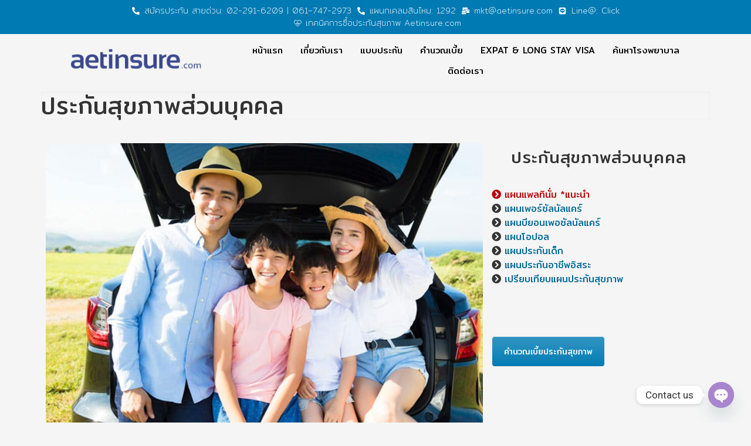

--- FILE ---
content_type: text/html; charset=UTF-8
request_url: https://www.aetinsure.com/our-product/%E0%B8%9B%E0%B8%A3%E0%B8%B0%E0%B8%81%E0%B8%B1%E0%B8%99%E0%B8%AA%E0%B8%B8%E0%B8%82%E0%B8%A0%E0%B8%B2%E0%B8%9E%E0%B8%AA%E0%B9%88%E0%B8%A7%E0%B8%99%E0%B8%9A%E0%B8%B8%E0%B8%84%E0%B8%84%E0%B8%A5/
body_size: 22365
content:
<!DOCTYPE html><html dir="ltr" lang="en-US"><head><meta charset="UTF-8"><meta name="viewport" content="width=device-width, initial-scale=1.0"/><title>ประกันสุขภาพส่วนบุคคล | Aetinsure อลิอันซ์ ( ชื่อเดิม เอ็ทน่า) ประกันสุขภาพ อันดับ 1</title><style id="rocket-critical-css">.elementor *,.elementor :after,.elementor :before{box-sizing:border-box}.elementor img{height:auto;max-width:100%;border:none;border-radius:0;box-shadow:none}.elementor-element{--flex-direction:initial;--flex-wrap:initial;--justify-content:initial;--align-items:initial;--align-content:initial;--gap:initial;--flex-basis:initial;--flex-grow:initial;--flex-shrink:initial;--order:initial;--align-self:initial;flex-basis:var(--flex-basis);flex-grow:var(--flex-grow);flex-shrink:var(--flex-shrink);order:var(--order);align-self:var(--align-self)}:root{--page-title-display:block}.elementor-section{position:relative}.elementor-section .elementor-container{display:flex;margin-right:auto;margin-left:auto;position:relative}@media (max-width:1024px){.elementor-section .elementor-container{flex-wrap:wrap}}.elementor-section.elementor-section-boxed>.elementor-container{max-width:1140px}.elementor-widget-wrap{position:relative;width:100%;flex-wrap:wrap;align-content:flex-start}.elementor:not(.elementor-bc-flex-widget) .elementor-widget-wrap{display:flex}.elementor-widget-wrap>.elementor-element{width:100%}.elementor-widget{position:relative}.elementor-widget:not(:last-child){margin-bottom:20px}.elementor-column{position:relative;min-height:1px;display:flex}.elementor-column-gap-default>.elementor-column>.elementor-element-populated{padding:10px}@media (min-width:768px){.elementor-column.elementor-col-50{width:50%}}@media (max-width:767px){.elementor-column{width:100%}}.elementor-element{--swiper-theme-color:#000;--swiper-navigation-size:44px;--swiper-pagination-bullet-size:6px;--swiper-pagination-bullet-horizontal-gap:6px}ul{box-sizing:border-box}:root{--wp--preset--font-size--normal:16px;--wp--preset--font-size--huge:42px}.wpcf7-form input[type="text"],.wpcf7-form input[type="email"],.wpcf7-form input[type="tel"],.wpcf7-form select{-webkit-appearance:none;border:1px solid #e1e1e1;padding:0px 6px;outline:none;color:#777;margin:0;width:100%;display:block;margin-bottom:20px;background:#fff;border-radius:0px;margin-bottom:20px;font-family:"Times New Roman",Georgia,Serif;font-size:15px;line-height:35px}.wpcf7-form select{-webkit-appearance:none;border-radius:0px;background-position:center right;background-repeat:no-repeat;border-radius:2px}div.wpcf7 .screen-reader-response{position:absolute;overflow:hidden;clip:rect(1px,1px,1px,1px);height:1px;width:1px;margin:0;padding:0;border:0}div.wpcf7-response-output{margin:2em 0.5em 1em;padding:0.2em 1em;border:2px solid #ff0000}.wpcf7-form-control-wrap{position:relative}.wpcf7-display-none{display:none}html,body,div,span,iframe,p,a,img,form,label{margin:0;padding:0;border:0;outline:0;font-weight:inherit;font-style:inherit;font-size:100%;font-family:inherit;vertical-align:baseline}:focus{outline:0}body{line-height:1;color:black;background:white}ul{list-style:none;padding:0;margin:0}.sf-menu,.sf-menu *{margin:0;padding:0;list-style:none}.sf-menu{line-height:1.0}.sf-menu li{float:left;position:relative}.sf-menu a{display:block;position:relative}.sf-menu{float:left;margin-bottom:1em}.sf-menu a{border-left:1px solid #fff;border-top:1px solid #CFDEFF;padding:.75em 1em;text-decoration:none}.sf-menu a,.sf-menu a:visited{color:#13a}.sf-menu li{background:#BDD2FF}.clearfix:after{font-size:0px;content:".";display:block;height:0px;visibility:hidden;clear:both}body{background:#E5E5E5;padding:0px;margin:0px;font-family:'Arial';font-size:14px;color:#444}a{text-decoration:none;outline:none}a img{display:block;opacity:1;max-width:100%;height:auto}p{color:#444;font-family:'Raleway';font-size:14px;line-height:24px;margin-top:24px;padding:0}label{color:#25282A;font-family:'Raleway'}input,textarea{font-family:'Raleway';border:1px solid #E2E6E7;font-size:14px;line-height:24px;padding:12px 15px;color:#444;margin:0}input::-webkit-outer-spin-button,input::-webkit-inner-spin-button{-webkit-appearance:none}.padding-bottom-70{padding-bottom:70px}h1,h3{font-family:'Raleway';margin:0;padding:0;color:#000;font-weight:600;letter-spacing:1px}h1 a{color:#000;opacity:1}h1{font-size:22px;line-height:34px}h3{font-size:22px;line-height:34px}.header-container{padding:26px 0;background:#FFF}.header-container .vertical-align-table{width:100%}.header-top-bar-container{background-color:#F5F5F5}.header-top-bar-container .header-toggle{display:none;clear:both;text-align:center;color:#444;padding:15px 0}.header-top-bar-container .header-toggle{-moz-transform:rotate(180deg);-webkit-transform:rotate(180deg);-o-transform:rotate(180deg);transform:rotate(180deg);-ms-filter:fliph;filter:fliph}.header-top-bar,.header{width:1170px;margin-left:auto;margin-right:auto}.header .logo{width:370px;max-width:370px}.header h1{font-size:37px;font-weight:900;color:#F4BC16;line-height:1}.header h1 a{color:#F4BC16}.page-header{-webkit-box-shadow:0 1px 4px 0 rgba(0,0,0,0.05) inset;-moz-box-shadow:0 1px 4px 0 rgba(0,0,0,0.05) inset;box-shadow:0 1px 4px 0 rgba(0,0,0,0.05) inset}.page-header>.vc_inner{padding:33px 0}.page-header-left{display:table-cell;width:520px;vertical-align:middle}.page-header-left h1{text-transform:uppercase}.page-header-right{display:table-cell;width:650px;vertical-align:middle}.page-header-right label{float:left}.bread-crumb-container{float:right;padding:7px 0}.bread-crumb{float:left}.bread-crumb li{float:left;margin-left:3px;text-transform:uppercase}.bread-crumb-container label,.bread-crumb li,.bread-crumb li a{font-family:'Raleway';font-weight:500;font-size:13px;color:#999;line-height:20px}.bread-crumb li a{color:#444}.menu-container{width:800px}.menu-container nav{float:right}.sf-menu{float:none;padding:0;margin:0}.sf-menu li{border:none;overflow:hidden}.sf-menu li{background:none #fff}.sf-menu li a,.sf-menu li a:visited{font-family:'Raleway';font-size:14px;font-weight:400;line-height:24px;color:#444444;padding:12px 0 12px 26px;border:none}body .header-container .menu-container .sf-menu>li:first-child>a{padding-left:0}.mobile-menu-container{display:none}.header .mobile-menu-switch,.mobile-menu,.mobile-menu-divider{display:none;margin-left:auto;margin-right:auto}.mobile-menu-divider{margin-top:15px}.mobile-menu li a{display:block;color:#25282A;background:#F0F0F0;font-size:14px;font-family:'Raleway';line-height:24px;padding:12px 20px;margin-bottom:1px}.mobile-menu-switch .line{display:block;width:30px;height:3px;background:#444;margin-top:6px}.mobile-menu-switch .line:first-child{margin-top:0}.vertical-align-table{display:table}.vertical-align-cell{display:table-cell;vertical-align:middle}.site-container{background:#FFF}.site-container .vc_row{width:1170px;margin-left:auto;margin-right:auto}.site-container .vc_row.full-width{width:100%}.site-container .vc_row.gray{background:#F5F5F5}.site-container .vc_row:after{font-size:0px;content:".";display:block;height:0px;visibility:hidden;clear:both}::-webkit-input-placeholder{color:#999}:-moz-placeholder{color:#999;opacity:1}::-moz-placeholder{color:#999;opacity:1}:-ms-input-placeholder{color:#999}.header-top-bar .contact-details{float:left}.contact-details li{float:left;border-right:1px solid #E2E6E7;font-family:'Raleway';font-weight:500;font-size:13px;color:#999999;line-height:20px;padding:15px 20px}.contact-details li a{color:#999}.contact-details li:first-child{border-left:1px solid #E2E6E7}.contact-details li:before{font-size:14px;margin-right:10px}.header h1 a{text-decoration:none}input,textarea{border-radius:0;-moz-border-radius:0;-webkit-border-radius:0;-webkit-appearance:none}:focus{outline:none}::-moz-focus-inner{border:0}.wpb_row:before,.wpb_row:after{content:" ";display:table}.wpb_row:after{clear:both}body .vc_row{margin-left:0;margin-right:0}.site-container .wpb_row{margin-bottom:0}label{color:rgb(125,63,152);font-family:Raleway,prompt,sans-serif;font-weight:500;font-size:14px}body p{font-family:Raleway,prompt,sans-serif!important}@media only screen and (max-width:500px){.wpcf7{padding-top:0px;margin-top:0px}}h1{color:#FFF}@media screen and (max-width:1189px){.padding-bottom-70{padding-bottom:55px}.header-top-bar,.header,.site-container .vc_row{width:750px}.header-container{padding:26px 0 13px}.header .logo{width:auto;max-width:auto}.page-header-left{width:300px}.page-header-right{width:450px}.menu-container{float:left;clear:both;width:100%;margin-top:20px}.menu-container nav{float:left}.sf-menu li a,.sf-menu li a:visited{padding:12px 0 12px 16px}.contact-details li{padding:15px 12px}.contact-details li::before{margin-right:5px}.contact-details li:last-child{border:none}}@media screen and (max-width:767px){h3{font-size:18px;line-height:28px}.header-top-bar,.header,.site-container .vc_row,.menu-container{width:462px}.header-container{padding:26px 0}.header .logo{width:432px;max-width:432px}.page-header-left,.page-header-right{width:auto;float:left;clear:both}.page-header>.vc_inner{padding:16px 0}.bread-crumb-container{float:left}.menu-container{margin-top:0}.mobile-menu-container{display:block}.mobile-menu-container nav{float:none}.sf-menu{display:none}.header .mobile-menu-switch{display:table-cell}.contact-details li,.contact-details li:first-child{border:none}.header-top-bar .contact-details{float:none;display:table;margin-left:auto;margin-right:auto}.contact-details li{padding:15px 5px}}@media screen and (max-width:479px){h3{font-size:16px;line-height:26px}.header-top-bar,.header,.site-container .vc_row,.menu-container{width:300px}.header-top-bar{display:none;padding-top:10px}.header-top-bar-container .header-toggle{display:block}.header .logo{width:270px;max-width:270px}.contact-details li{padding:5px}.contact-details li{clear:both}.header-top-bar .contact-details{display:block}}@media screen and (max-device-width:480px){body{-webkit-text-size-adjust:none}}@font-face{font-family:"template";src:url(https://www.aetinsure.com/wp-content/themes/renovate/fonts/template/fonts/template.eot);src:url(https://www.aetinsure.com/wp-content/themes/renovate/fonts/template/fonts/template.eot?#iefix) format("embedded-opentype"),url(https://www.aetinsure.com/wp-content/themes/renovate/fonts/template/fonts/template.woff) format("woff"),url(https://www.aetinsure.com/wp-content/themes/renovate/fonts/template/fonts/template.ttf) format("truetype"),url(https://www.aetinsure.com/wp-content/themes/renovate/fonts/template/fonts/template.svg#template) format("svg");font-weight:normal;font-style:normal}[class^="template-"]:before,[class*=" template-"]:before{font-family:"template"!important;font-style:normal!important;font-weight:normal!important;font-variant:normal!important;text-transform:none!important;vertical-align:middle;speak:none;line-height:1;-webkit-font-smoothing:antialiased;-moz-osx-font-smoothing:grayscale}.template-shopping-cart:before{content:"k"}.template-phone:before{content:"l"}.template-mail:before{content:"m"}.template-bubble:before{content:"q"}.template-arrow-up:before{content:"r"}select{padding:14.5px 24px!important}input,textarea{font-size:14px;line-height:20px!important;padding:7px!important}.clearfix::before,.clearfix::after{content:" ";display:table;clear:both}.eael-contact-form input[type=text],.eael-contact-form input[type=email],.eael-contact-form input[type=tel]{background:#fff;box-shadow:none;-webkit-box-shadow:none;float:none;height:auto;margin:0;outline:0;width:100%}.clearfix::before,.clearfix::after{content:" ";display:table;clear:both}.eael-contact-form input[type=text],.eael-contact-form input[type=email],.eael-contact-form input[type=tel]{background:#fff;box-shadow:none;-webkit-box-shadow:none;float:none;height:auto;margin:0;outline:0;width:100%}.eael-contact-form-7 .wpcf7-form::before,.eael-contact-form-7 .wpcf7-form::after{content:" ";clear:both;display:table}.eael-contact-form-7 .wpcf7-form:after{clear:both;content:"";font-size:0;height:0;display:block;visibility:hidden}.eael-contact-form-7-button-full-width .eael-contact-form-7 .wpcf7-form p:nth-last-of-type(1){display:grid}.wpcf7 form>div,.wpcf7 form>p{margin-bottom:20px}.eael-contact-form-7 .wpcf7-form p{margin-bottom:20px}.eael-contact-form-7 .wpcf7-form p span.wpcf7-form-control-wrap{margin-bottom:0px}.eael-contact-form-7 .wpcf7-form p:nth-last-of-type(1){display:table;margin:0}.elementor-kit-3377{--e-global-color-primary:#6EC1E4;--e-global-color-secondary:#54595F;--e-global-color-text:#7A7A7A;--e-global-color-accent:#61CE70;--e-global-color-7848f36d:#4054B2;--e-global-color-59ad789f:#23A455;--e-global-color-1a84edae:#000;--e-global-color-25e9a4b6:#FFF;--e-global-color-7524b725:#020101;--e-global-color-4ccac514:#6C278D;--e-global-color-6e67d40:#007AB3;--e-global-color-4916d39:#006898;--e-global-color-6a807ac:#E6F4F6;--e-global-color-5884c5b:#F5F5F5;--e-global-typography-primary-font-family:"IBM Plex Sans Thai";--e-global-typography-primary-font-weight:600;--e-global-typography-secondary-font-family:"IBM Plex Sans Thai";--e-global-typography-secondary-font-weight:400;--e-global-typography-text-font-family:"IBM Plex Sans Thai";--e-global-typography-text-font-weight:400;--e-global-typography-accent-font-family:"IBM Plex Sans Thai";--e-global-typography-accent-font-weight:500;background-color:var(--e-global-color-5884c5b)}.elementor-kit-3377 a{font-family:var(--e-global-typography-primary-font-family),Sans-serif;font-weight:var(--e-global-typography-primary-font-weight)}.elementor-kit-3377 h1{font-family:var(--e-global-typography-primary-font-family),Sans-serif;font-weight:var(--e-global-typography-primary-font-weight)}.elementor-kit-3377 h3{font-family:var(--e-global-typography-primary-font-family),Sans-serif;font-weight:var(--e-global-typography-primary-font-weight)}.elementor-section.elementor-section-boxed>.elementor-container{max-width:1140px}@media (max-width:1024px){.elementor-section.elementor-section-boxed>.elementor-container{max-width:1024px}}@media (max-width:767px){.elementor-section.elementor-section-boxed>.elementor-container{max-width:767px}}.elementor-3401 .elementor-element.elementor-element-5956ec1{margin-top:40px;margin-bottom:40px}.elementor-3401 .elementor-element.elementor-element-5f99b0b:not(.elementor-motion-effects-element-type-background)>.elementor-widget-wrap{background-color:var(--e-global-color-6e67d40)}.elementor-3401 .elementor-element.elementor-element-5f99b0b>.elementor-element-populated{padding:20px 20px 20px 20px}.elementor-3401 .elementor-element.elementor-element-21ebdee>.elementor-widget-container{margin:0px 0px 0px 0px;padding:10px 10px 10px 10px;background-color:#ffffff;border-radius:10px 10px 10px 10px}.elementor-3401 .elementor-element.elementor-element-0d035ab:not(.elementor-motion-effects-element-type-background)>.elementor-widget-wrap{background-color:var(--e-global-color-6e67d40)}.elementor-3401 .elementor-element.elementor-element-0d035ab>.elementor-element-populated{padding:20px 20px 20px 20px}.elementor-3401 .elementor-element.elementor-element-71df7ff .eael-contact-form-7 .wpcf7-form p:not(:last-of-type) .wpcf7-form-control-wrap{margin-bottom:0px}.elementor-3401 .elementor-element.elementor-element-71df7ff .eael-contact-form-7 .wpcf7-form label{color:var(--e-global-color-6e67d40)}.elementor-3401 .elementor-element.elementor-element-71df7ff .eael-contact-form-7 label{color:var(--e-global-color-6e67d40)}[data-class="wpcf7cf_group"]{display:none}:focus{outline:0}.ekit-wid-con .ekit-review-card--date,.ekit-wid-con .ekit-review-card--desc{grid-area:date}.ekit-wid-con .ekit-review-card--image{width:60px;height:60px;grid-area:thumbnail;min-width:60px;border-radius:50%;background-color:#eae9f7;display:-webkit-box;display:-ms-flexbox;display:flex;-webkit-box-pack:center;-ms-flex-pack:center;justify-content:center;-webkit-box-align:center;-ms-flex-align:center;align-items:center;padding:1rem;position:relative}.ekit-wid-con .ekit-review-card--thumbnail{grid-area:thumbnail;padding-right:1rem}.ekit-wid-con .ekit-review-card--name{grid-area:name;font-size:14px;font-weight:700;margin:0 0 .25rem 0}.ekit-wid-con .ekit-review-card--stars{grid-area:stars;color:#f4be28;font-size:13px;line-height:20px}.ekit-wid-con .ekit-review-card--comment{grid-area:comment;font-size:16px;line-height:22px;font-weight:400;color:#32323d}.ekit-wid-con .ekit-review-card--actions{grid-area:actions}.ekit-wid-con .ekit-review-card--posted-on{display:-webkit-box;display:-ms-flexbox;display:flex;grid-area:posted-on}</style><style>img:is([sizes="auto" i],[sizes^="auto," i]){contain-intrinsic-size:3000px 1500px}</style><meta name="robots" content="max-image-preview:large" /><link rel="canonical" href="https://www.aetinsure.com/our-product/%e0%b8%9b%e0%b8%a3%e0%b8%b0%e0%b8%81%e0%b8%b1%e0%b8%99%e0%b8%aa%e0%b8%b8%e0%b8%82%e0%b8%a0%e0%b8%b2%e0%b8%9e%e0%b8%aa%e0%b9%88%e0%b8%a7%e0%b8%99%e0%b8%9a%e0%b8%b8%e0%b8%84%e0%b8%84%e0%b8%a5/" /><meta name="generator" content="All in One SEO (AIOSEO) 4.8.8" /> <script type="application/ld+json" class="aioseo-schema">{"@context":"https:\/\/schema.org","@graph":[{"@type":"BreadcrumbList","@id":"https:\/\/www.aetinsure.com\/our-product\/%e0%b8%9b%e0%b8%a3%e0%b8%b0%e0%b8%81%e0%b8%b1%e0%b8%99%e0%b8%aa%e0%b8%b8%e0%b8%82%e0%b8%a0%e0%b8%b2%e0%b8%9e%e0%b8%aa%e0%b9%88%e0%b8%a7%e0%b8%99%e0%b8%9a%e0%b8%b8%e0%b8%84%e0%b8%84%e0%b8%a5\/#breadcrumblist","itemListElement":[{"@type":"ListItem","@id":"https:\/\/www.aetinsure.com#listItem","position":1,"name":"Home","item":"https:\/\/www.aetinsure.com","nextItem":{"@type":"ListItem","@id":"https:\/\/www.aetinsure.com\/our-product\/#listItem","name":"\u0e41\u0e1a\u0e1a\u0e1b\u0e23\u0e30\u0e01\u0e31\u0e19"}},{"@type":"ListItem","@id":"https:\/\/www.aetinsure.com\/our-product\/#listItem","position":2,"name":"\u0e41\u0e1a\u0e1a\u0e1b\u0e23\u0e30\u0e01\u0e31\u0e19","item":"https:\/\/www.aetinsure.com\/our-product\/","nextItem":{"@type":"ListItem","@id":"https:\/\/www.aetinsure.com\/our-product\/%e0%b8%9b%e0%b8%a3%e0%b8%b0%e0%b8%81%e0%b8%b1%e0%b8%99%e0%b8%aa%e0%b8%b8%e0%b8%82%e0%b8%a0%e0%b8%b2%e0%b8%9e%e0%b8%aa%e0%b9%88%e0%b8%a7%e0%b8%99%e0%b8%9a%e0%b8%b8%e0%b8%84%e0%b8%84%e0%b8%a5\/#listItem","name":"\u0e1b\u0e23\u0e30\u0e01\u0e31\u0e19\u0e2a\u0e38\u0e02\u0e20\u0e32\u0e1e\u0e2a\u0e48\u0e27\u0e19\u0e1a\u0e38\u0e04\u0e04\u0e25"},"previousItem":{"@type":"ListItem","@id":"https:\/\/www.aetinsure.com#listItem","name":"Home"}},{"@type":"ListItem","@id":"https:\/\/www.aetinsure.com\/our-product\/%e0%b8%9b%e0%b8%a3%e0%b8%b0%e0%b8%81%e0%b8%b1%e0%b8%99%e0%b8%aa%e0%b8%b8%e0%b8%82%e0%b8%a0%e0%b8%b2%e0%b8%9e%e0%b8%aa%e0%b9%88%e0%b8%a7%e0%b8%99%e0%b8%9a%e0%b8%b8%e0%b8%84%e0%b8%84%e0%b8%a5\/#listItem","position":3,"name":"\u0e1b\u0e23\u0e30\u0e01\u0e31\u0e19\u0e2a\u0e38\u0e02\u0e20\u0e32\u0e1e\u0e2a\u0e48\u0e27\u0e19\u0e1a\u0e38\u0e04\u0e04\u0e25","previousItem":{"@type":"ListItem","@id":"https:\/\/www.aetinsure.com\/our-product\/#listItem","name":"\u0e41\u0e1a\u0e1a\u0e1b\u0e23\u0e30\u0e01\u0e31\u0e19"}}]},{"@type":"Organization","@id":"https:\/\/www.aetinsure.com\/#organization","name":"Aetinsure \u0e2d\u0e25\u0e34\u0e2d\u0e31\u0e19\u0e0b\u0e4c ( \u0e0a\u0e37\u0e48\u0e2d\u0e40\u0e14\u0e34\u0e21 \u0e40\u0e2d\u0e47\u0e17\u0e19\u0e48\u0e32) \u0e1b\u0e23\u0e30\u0e01\u0e31\u0e19\u0e2a\u0e38\u0e02\u0e20\u0e32\u0e1e \u0e2d\u0e31\u0e19\u0e14\u0e31\u0e1a 1","description":"\u0e15\u0e31\u0e27\u0e41\u0e17\u0e19\u0e1d\u0e48\u0e32\u0e22\u0e02\u0e32\u0e22 \u0e2d\u0e25\u0e34\u0e2d\u0e31\u0e19\u0e0b\u0e4c\u0e1b\u0e23\u0e30\u0e01\u0e31\u0e19\u0e2a\u0e38\u0e02\u0e20\u0e32\u0e1e ( \u0e0a\u0e37\u0e48\u0e2d\u0e40\u0e14\u0e34\u0e21 \u0e40\u0e2d\u0e47\u0e17\u0e19\u0e48\u0e32)  \u0e2d\u0e22\u0e48\u0e32\u0e07\u0e40\u0e1b\u0e47\u0e19\u0e17\u0e32\u0e07\u0e01\u0e32\u0e23","url":"https:\/\/www.aetinsure.com\/"},{"@type":"WebPage","@id":"https:\/\/www.aetinsure.com\/our-product\/%e0%b8%9b%e0%b8%a3%e0%b8%b0%e0%b8%81%e0%b8%b1%e0%b8%99%e0%b8%aa%e0%b8%b8%e0%b8%82%e0%b8%a0%e0%b8%b2%e0%b8%9e%e0%b8%aa%e0%b9%88%e0%b8%a7%e0%b8%99%e0%b8%9a%e0%b8%b8%e0%b8%84%e0%b8%84%e0%b8%a5\/#webpage","url":"https:\/\/www.aetinsure.com\/our-product\/%e0%b8%9b%e0%b8%a3%e0%b8%b0%e0%b8%81%e0%b8%b1%e0%b8%99%e0%b8%aa%e0%b8%b8%e0%b8%82%e0%b8%a0%e0%b8%b2%e0%b8%9e%e0%b8%aa%e0%b9%88%e0%b8%a7%e0%b8%99%e0%b8%9a%e0%b8%b8%e0%b8%84%e0%b8%84%e0%b8%a5\/","name":"\u0e1b\u0e23\u0e30\u0e01\u0e31\u0e19\u0e2a\u0e38\u0e02\u0e20\u0e32\u0e1e\u0e2a\u0e48\u0e27\u0e19\u0e1a\u0e38\u0e04\u0e04\u0e25 | Aetinsure \u0e2d\u0e25\u0e34\u0e2d\u0e31\u0e19\u0e0b\u0e4c ( \u0e0a\u0e37\u0e48\u0e2d\u0e40\u0e14\u0e34\u0e21 \u0e40\u0e2d\u0e47\u0e17\u0e19\u0e48\u0e32) \u0e1b\u0e23\u0e30\u0e01\u0e31\u0e19\u0e2a\u0e38\u0e02\u0e20\u0e32\u0e1e \u0e2d\u0e31\u0e19\u0e14\u0e31\u0e1a 1","inLanguage":"en-US","isPartOf":{"@id":"https:\/\/www.aetinsure.com\/#website"},"breadcrumb":{"@id":"https:\/\/www.aetinsure.com\/our-product\/%e0%b8%9b%e0%b8%a3%e0%b8%b0%e0%b8%81%e0%b8%b1%e0%b8%99%e0%b8%aa%e0%b8%b8%e0%b8%82%e0%b8%a0%e0%b8%b2%e0%b8%9e%e0%b8%aa%e0%b9%88%e0%b8%a7%e0%b8%99%e0%b8%9a%e0%b8%b8%e0%b8%84%e0%b8%84%e0%b8%a5\/#breadcrumblist"},"datePublished":"2018-04-05T12:53:23+07:00","dateModified":"2019-04-11T16:17:35+07:00"},{"@type":"WebSite","@id":"https:\/\/www.aetinsure.com\/#website","url":"https:\/\/www.aetinsure.com\/","name":"Aetna \u0e40\u0e2d\u0e47\u0e17\u0e19\u0e48\u0e32 \u0e1b\u0e23\u0e30\u0e01\u0e31\u0e19\u0e2a\u0e38\u0e02\u0e20\u0e32\u0e1e \u0e2d\u0e31\u0e19\u0e14\u0e31\u0e1a 1","description":"\u0e15\u0e31\u0e27\u0e41\u0e17\u0e19\u0e1d\u0e48\u0e32\u0e22\u0e02\u0e32\u0e22 \u0e2d\u0e25\u0e34\u0e2d\u0e31\u0e19\u0e0b\u0e4c\u0e1b\u0e23\u0e30\u0e01\u0e31\u0e19\u0e2a\u0e38\u0e02\u0e20\u0e32\u0e1e ( \u0e0a\u0e37\u0e48\u0e2d\u0e40\u0e14\u0e34\u0e21 \u0e40\u0e2d\u0e47\u0e17\u0e19\u0e48\u0e32)  \u0e2d\u0e22\u0e48\u0e32\u0e07\u0e40\u0e1b\u0e47\u0e19\u0e17\u0e32\u0e07\u0e01\u0e32\u0e23","inLanguage":"en-US","publisher":{"@id":"https:\/\/www.aetinsure.com\/#organization"}}]}</script> <link rel='dns-prefetch' href='//www.google.com' /><link rel="alternate" type="application/rss+xml" title="Aetinsure อลิอันซ์ ( ชื่อเดิม เอ็ทน่า) ประกันสุขภาพ อันดับ 1 &raquo; Feed" href="https://www.aetinsure.com/feed/" /><link rel="alternate" type="application/rss+xml" title="Aetinsure อลิอันซ์ ( ชื่อเดิม เอ็ทน่า) ประกันสุขภาพ อันดับ 1 &raquo; Comments Feed" href="https://www.aetinsure.com/comments/feed/" /><link rel='preload' id='elementor-frontend-css' href='https://www.aetinsure.com/wp-content/cache/busting/1/wp-content/plugins/elementor/assets/css/frontend-lite.min-3.14.0.css' as="style" onload="this.onload=null;this.rel='stylesheet'" media='all' /><link data-minify="1" rel='preload' id='elementor-post-3958-css' href='https://www.aetinsure.com/wp-content/cache/min/1/wp-content/uploads/elementor/css/post-3958-dfb100a9492587ed4de2ca6537038e18.css' as="style" onload="this.onload=null;this.rel='stylesheet'" media='all' /><link data-minify="1" rel='preload' id='elementor-post-3783-css' href='https://www.aetinsure.com/wp-content/cache/min/1/wp-content/uploads/elementor/css/post-3783-9eba6666625e7d4b8bf601a0c5fd26d5.css' as="style" onload="this.onload=null;this.rel='stylesheet'" media='all' /><style id='wp-emoji-styles-inline-css'>img.wp-smiley,img.emoji{display:inline!important;border:none!important;box-shadow:none!important;height:1em!important;width:1em!important;margin:0 0.07em!important;vertical-align:-0.1em!important;background:none!important;padding:0!important}</style><link rel='preload' id='wp-block-library-css' href='https://www.aetinsure.com/wp-includes/css/dist/block-library/style.min.css' as="style" onload="this.onload=null;this.rel='stylesheet'" media='all' /><style id='classic-theme-styles-inline-css'>
/*! This file is auto-generated */
.wp-block-button__link{color:#fff;background-color:#32373c;border-radius:9999px;box-shadow:none;text-decoration:none;padding:calc(.667em + 2px) calc(1.333em + 2px);font-size:1.125em}.wp-block-file__button{background:#32373c;color:#fff;text-decoration:none}</style><style id='global-styles-inline-css'>:root{--wp--preset--aspect-ratio--square:1;--wp--preset--aspect-ratio--4-3:4/3;--wp--preset--aspect-ratio--3-4:3/4;--wp--preset--aspect-ratio--3-2:3/2;--wp--preset--aspect-ratio--2-3:2/3;--wp--preset--aspect-ratio--16-9:16/9;--wp--preset--aspect-ratio--9-16:9/16;--wp--preset--color--black:#000;--wp--preset--color--cyan-bluish-gray:#abb8c3;--wp--preset--color--white:#fff;--wp--preset--color--pale-pink:#f78da7;--wp--preset--color--vivid-red:#cf2e2e;--wp--preset--color--luminous-vivid-orange:#ff6900;--wp--preset--color--luminous-vivid-amber:#fcb900;--wp--preset--color--light-green-cyan:#7bdcb5;--wp--preset--color--vivid-green-cyan:#00d084;--wp--preset--color--pale-cyan-blue:#8ed1fc;--wp--preset--color--vivid-cyan-blue:#0693e3;--wp--preset--color--vivid-purple:#9b51e0;--wp--preset--gradient--vivid-cyan-blue-to-vivid-purple:linear-gradient(135deg,rgba(6,147,227,1) 0%,rgb(155,81,224) 100%);--wp--preset--gradient--light-green-cyan-to-vivid-green-cyan:linear-gradient(135deg,rgb(122,220,180) 0%,rgb(0,208,130) 100%);--wp--preset--gradient--luminous-vivid-amber-to-luminous-vivid-orange:linear-gradient(135deg,rgba(252,185,0,1) 0%,rgba(255,105,0,1) 100%);--wp--preset--gradient--luminous-vivid-orange-to-vivid-red:linear-gradient(135deg,rgba(255,105,0,1) 0%,rgb(207,46,46) 100%);--wp--preset--gradient--very-light-gray-to-cyan-bluish-gray:linear-gradient(135deg,rgb(238,238,238) 0%,rgb(169,184,195) 100%);--wp--preset--gradient--cool-to-warm-spectrum:linear-gradient(135deg,rgb(74,234,220) 0%,rgb(151,120,209) 20%,rgb(207,42,186) 40%,rgb(238,44,130) 60%,rgb(251,105,98) 80%,rgb(254,248,76) 100%);--wp--preset--gradient--blush-light-purple:linear-gradient(135deg,rgb(255,206,236) 0%,rgb(152,150,240) 100%);--wp--preset--gradient--blush-bordeaux:linear-gradient(135deg,rgb(254,205,165) 0%,rgb(254,45,45) 50%,rgb(107,0,62) 100%);--wp--preset--gradient--luminous-dusk:linear-gradient(135deg,rgb(255,203,112) 0%,rgb(199,81,192) 50%,rgb(65,88,208) 100%);--wp--preset--gradient--pale-ocean:linear-gradient(135deg,rgb(255,245,203) 0%,rgb(182,227,212) 50%,rgb(51,167,181) 100%);--wp--preset--gradient--electric-grass:linear-gradient(135deg,rgb(202,248,128) 0%,rgb(113,206,126) 100%);--wp--preset--gradient--midnight:linear-gradient(135deg,rgb(2,3,129) 0%,rgb(40,116,252) 100%);--wp--preset--font-size--small:13px;--wp--preset--font-size--medium:20px;--wp--preset--font-size--large:36px;--wp--preset--font-size--x-large:42px;--wp--preset--spacing--20:.44rem;--wp--preset--spacing--30:.67rem;--wp--preset--spacing--40:1rem;--wp--preset--spacing--50:1.5rem;--wp--preset--spacing--60:2.25rem;--wp--preset--spacing--70:3.38rem;--wp--preset--spacing--80:5.06rem;--wp--preset--shadow--natural:6px 6px 9px rgba(0,0,0,.2);--wp--preset--shadow--deep:12px 12px 50px rgba(0,0,0,.4);--wp--preset--shadow--sharp:6px 6px 0 rgba(0,0,0,.2);--wp--preset--shadow--outlined:6px 6px 0 -3px rgba(255,255,255,1),6px 6px rgba(0,0,0,1);--wp--preset--shadow--crisp:6px 6px 0 rgba(0,0,0,1)}:where(.is-layout-flex){gap:.5em}:where(.is-layout-grid){gap:.5em}body .is-layout-flex{display:flex}.is-layout-flex{flex-wrap:wrap;align-items:center}.is-layout-flex>:is(*,div){margin:0}body .is-layout-grid{display:grid}.is-layout-grid>:is(*,div){margin:0}:where(.wp-block-columns.is-layout-flex){gap:2em}:where(.wp-block-columns.is-layout-grid){gap:2em}:where(.wp-block-post-template.is-layout-flex){gap:1.25em}:where(.wp-block-post-template.is-layout-grid){gap:1.25em}.has-black-color{color:var(--wp--preset--color--black)!important}.has-cyan-bluish-gray-color{color:var(--wp--preset--color--cyan-bluish-gray)!important}.has-white-color{color:var(--wp--preset--color--white)!important}.has-pale-pink-color{color:var(--wp--preset--color--pale-pink)!important}.has-vivid-red-color{color:var(--wp--preset--color--vivid-red)!important}.has-luminous-vivid-orange-color{color:var(--wp--preset--color--luminous-vivid-orange)!important}.has-luminous-vivid-amber-color{color:var(--wp--preset--color--luminous-vivid-amber)!important}.has-light-green-cyan-color{color:var(--wp--preset--color--light-green-cyan)!important}.has-vivid-green-cyan-color{color:var(--wp--preset--color--vivid-green-cyan)!important}.has-pale-cyan-blue-color{color:var(--wp--preset--color--pale-cyan-blue)!important}.has-vivid-cyan-blue-color{color:var(--wp--preset--color--vivid-cyan-blue)!important}.has-vivid-purple-color{color:var(--wp--preset--color--vivid-purple)!important}.has-black-background-color{background-color:var(--wp--preset--color--black)!important}.has-cyan-bluish-gray-background-color{background-color:var(--wp--preset--color--cyan-bluish-gray)!important}.has-white-background-color{background-color:var(--wp--preset--color--white)!important}.has-pale-pink-background-color{background-color:var(--wp--preset--color--pale-pink)!important}.has-vivid-red-background-color{background-color:var(--wp--preset--color--vivid-red)!important}.has-luminous-vivid-orange-background-color{background-color:var(--wp--preset--color--luminous-vivid-orange)!important}.has-luminous-vivid-amber-background-color{background-color:var(--wp--preset--color--luminous-vivid-amber)!important}.has-light-green-cyan-background-color{background-color:var(--wp--preset--color--light-green-cyan)!important}.has-vivid-green-cyan-background-color{background-color:var(--wp--preset--color--vivid-green-cyan)!important}.has-pale-cyan-blue-background-color{background-color:var(--wp--preset--color--pale-cyan-blue)!important}.has-vivid-cyan-blue-background-color{background-color:var(--wp--preset--color--vivid-cyan-blue)!important}.has-vivid-purple-background-color{background-color:var(--wp--preset--color--vivid-purple)!important}.has-black-border-color{border-color:var(--wp--preset--color--black)!important}.has-cyan-bluish-gray-border-color{border-color:var(--wp--preset--color--cyan-bluish-gray)!important}.has-white-border-color{border-color:var(--wp--preset--color--white)!important}.has-pale-pink-border-color{border-color:var(--wp--preset--color--pale-pink)!important}.has-vivid-red-border-color{border-color:var(--wp--preset--color--vivid-red)!important}.has-luminous-vivid-orange-border-color{border-color:var(--wp--preset--color--luminous-vivid-orange)!important}.has-luminous-vivid-amber-border-color{border-color:var(--wp--preset--color--luminous-vivid-amber)!important}.has-light-green-cyan-border-color{border-color:var(--wp--preset--color--light-green-cyan)!important}.has-vivid-green-cyan-border-color{border-color:var(--wp--preset--color--vivid-green-cyan)!important}.has-pale-cyan-blue-border-color{border-color:var(--wp--preset--color--pale-cyan-blue)!important}.has-vivid-cyan-blue-border-color{border-color:var(--wp--preset--color--vivid-cyan-blue)!important}.has-vivid-purple-border-color{border-color:var(--wp--preset--color--vivid-purple)!important}.has-vivid-cyan-blue-to-vivid-purple-gradient-background{background:var(--wp--preset--gradient--vivid-cyan-blue-to-vivid-purple)!important}.has-light-green-cyan-to-vivid-green-cyan-gradient-background{background:var(--wp--preset--gradient--light-green-cyan-to-vivid-green-cyan)!important}.has-luminous-vivid-amber-to-luminous-vivid-orange-gradient-background{background:var(--wp--preset--gradient--luminous-vivid-amber-to-luminous-vivid-orange)!important}.has-luminous-vivid-orange-to-vivid-red-gradient-background{background:var(--wp--preset--gradient--luminous-vivid-orange-to-vivid-red)!important}.has-very-light-gray-to-cyan-bluish-gray-gradient-background{background:var(--wp--preset--gradient--very-light-gray-to-cyan-bluish-gray)!important}.has-cool-to-warm-spectrum-gradient-background{background:var(--wp--preset--gradient--cool-to-warm-spectrum)!important}.has-blush-light-purple-gradient-background{background:var(--wp--preset--gradient--blush-light-purple)!important}.has-blush-bordeaux-gradient-background{background:var(--wp--preset--gradient--blush-bordeaux)!important}.has-luminous-dusk-gradient-background{background:var(--wp--preset--gradient--luminous-dusk)!important}.has-pale-ocean-gradient-background{background:var(--wp--preset--gradient--pale-ocean)!important}.has-electric-grass-gradient-background{background:var(--wp--preset--gradient--electric-grass)!important}.has-midnight-gradient-background{background:var(--wp--preset--gradient--midnight)!important}.has-small-font-size{font-size:var(--wp--preset--font-size--small)!important}.has-medium-font-size{font-size:var(--wp--preset--font-size--medium)!important}.has-large-font-size{font-size:var(--wp--preset--font-size--large)!important}.has-x-large-font-size{font-size:var(--wp--preset--font-size--x-large)!important}:where(.wp-block-post-template.is-layout-flex){gap:1.25em}:where(.wp-block-post-template.is-layout-grid){gap:1.25em}:where(.wp-block-columns.is-layout-flex){gap:2em}:where(.wp-block-columns.is-layout-grid){gap:2em}:root :where(.wp-block-pullquote){font-size:1.5em;line-height:1.6}</style><link data-minify="1" rel='preload' id='cf7-builder-css' href='https://www.aetinsure.com/wp-content/cache/min/1/wp-content/plugins/contact-form-7-builder-designer/frontend/css/cf7-builder-8bc37645eeea35dff44e2df757fee729.css' as="style" onload="this.onload=null;this.rel='stylesheet'" media='all' /><link rel='preload' id='fontawesome-css' href='https://www.aetinsure.com/wp-content/plugins/contact-form-7-builder-designer/font-awesome/css/font-awesome.min.css' as="style" onload="this.onload=null;this.rel='stylesheet'" media='all' /><link data-minify="1" rel='preload' id='contact-form-7-css' href='https://www.aetinsure.com/wp-content/cache/min/1/wp-content/plugins/contact-form-7/includes/css/styles-4732414148a1ca7d3d37d325012c0319.css' as="style" onload="this.onload=null;this.rel='stylesheet'" media='all' /><link rel='preload' id='wpcf7-redirect-script-frontend-css' href='https://www.aetinsure.com/wp-content/plugins/wpcf7-redirect/build/css/wpcf7-redirect-frontend.min.css' as="style" onload="this.onload=null;this.rel='stylesheet'" media='all' /><link rel='preload' id='hello-elementor-css' href='https://www.aetinsure.com/wp-content/cache/busting/1/wp-content/themes/hello-elementor/style.min-2.7.1.css' as="style" onload="this.onload=null;this.rel='stylesheet'" media='all' /><link rel='preload' id='hello-elementor-theme-style-css' href='https://www.aetinsure.com/wp-content/cache/busting/1/wp-content/themes/hello-elementor/theme.min-2.7.1.css' as="style" onload="this.onload=null;this.rel='stylesheet'" media='all' /><link data-minify="1" rel='preload' id='elementor-icons-ekiticons-css' href='https://www.aetinsure.com/wp-content/cache/min/1/wp-content/plugins/elementskit-lite/modules/elementskit-icon-pack/assets/css/ekiticons-ba50c9229b2785b3fa91abc97ebce7cb.css' as="style" onload="this.onload=null;this.rel='stylesheet'" media='all' /><link rel='preload' id='chaty-front-css-css' href='https://www.aetinsure.com/wp-content/cache/busting/1/wp-content/plugins/chaty/css/chaty-front.min-3.4.81690437517.css' as="style" onload="this.onload=null;this.rel='stylesheet'" media='all' /><link rel='preload' id='tablepress-default-css' href='https://www.aetinsure.com/wp-content/cache/busting/1/wp-content/tablepress-combined.min-28.css' as="style" onload="this.onload=null;this.rel='stylesheet'" media='all' /><link data-minify="1" rel='preload' id='js_composer_front-css' href='https://www.aetinsure.com/wp-content/cache/min/1/wp-content/uploads/js_composer/js_composer_front_custom-3a669a0a284268ce8aa5f6386dcbe512.css' as="style" onload="this.onload=null;this.rel='stylesheet'" media='all' /><link data-minify="1" rel='preload' id='cf7cf-style-css' href='https://www.aetinsure.com/wp-content/cache/min/1/wp-content/plugins/cf7-conditional-fields/style-c3a840cdeabe6f86d1205a451e6a219f.css' as="style" onload="this.onload=null;this.rel='stylesheet'" media='all' /><link data-minify="1" rel='preload' id='ekit-widget-styles-css' href='https://www.aetinsure.com/wp-content/cache/min/1/wp-content/plugins/elementskit-lite/widgets/init/assets/css/widget-styles-1059852070c694b96e4f6214a8e96c7d.css' as="style" onload="this.onload=null;this.rel='stylesheet'" media='all' /><link data-minify="1" rel='preload' id='ekit-responsive-css' href='https://www.aetinsure.com/wp-content/cache/min/1/wp-content/plugins/elementskit-lite/widgets/init/assets/css/responsive-191698c005875179e0fc4e659bb1ab44.css' as="style" onload="this.onload=null;this.rel='stylesheet'" media='all' /><link rel='preload' id='eael-general-css' href='https://www.aetinsure.com/wp-content/cache/busting/1/wp-content/plugins/essential-addons-for-elementor-lite/assets/front-end/css/view/general.min-5.8.0.css' as="style" onload="this.onload=null;this.rel='stylesheet'" media='all' /><link data-minify="1" rel='preload' id='cf7_multistep-css' href='https://www.aetinsure.com/wp-content/cache/min/1/wp-content/plugins/contact-form-7-multistep-pro/frontend/css/cf7-multistep-1cce32d79bbc5c464ddcc11907415705.css' as="style" onload="this.onload=null;this.rel='stylesheet'" media='all' /><link data-minify="1" rel='preload' id='cf7_repeater-css' href='https://www.aetinsure.com/wp-content/cache/min/1/wp-content/plugins/contact-form-7-repeater/frontend/css/cf7-repeater-87faf7f705634cb91d26d65aa9d43010.css' as="style" onload="this.onload=null;this.rel='stylesheet'" media='all' /><style id='rocket-lazyload-inline-css'>.rll-youtube-player{position:relative;padding-bottom:56.23%;height:0;overflow:hidden;max-width:100%}.rll-youtube-player:focus-within{outline:2px solid currentColor;outline-offset:5px}.rll-youtube-player iframe{position:absolute;top:0;left:0;width:100%;height:100%;z-index:100;background:0 0}.rll-youtube-player img{bottom:0;display:block;left:0;margin:auto;max-width:100%;width:100%;position:absolute;right:0;top:0;border:none;height:auto;-webkit-transition:.4s all;-moz-transition:.4s all;transition:.4s all}.rll-youtube-player img:hover{-webkit-filter:brightness(75%)}.rll-youtube-player .play{height:100%;width:100%;left:0;top:0;position:absolute;background:url(https://www.aetinsure.com/wp-content/plugins/rocket-lazy-load/assets/img/youtube.png) no-repeat center;background-color:transparent!important;cursor:pointer;border:none}</style><link rel='preload' id='google-fonts-1-css' href='https://fonts.googleapis.com/css?family=Mitr%3A100%2C100italic%2C200%2C200italic%2C300%2C300italic%2C400%2C400italic%2C500%2C500italic%2C600%2C600italic%2C700%2C700italic%2C800%2C800italic%2C900%2C900italic%7CRoboto%3A100%2C100italic%2C200%2C200italic%2C300%2C300italic%2C400%2C400italic%2C500%2C500italic%2C600%2C600italic%2C700%2C700italic%2C800%2C800italic%2C900%2C900italic%7CLato%3A100%2C100italic%2C200%2C200italic%2C300%2C300italic%2C400%2C400italic%2C500%2C500italic%2C600%2C600italic%2C700%2C700italic%2C800%2C800italic%2C900%2C900italic&#038;display=swap&#038;ver=6.8.3' as="style" onload="this.onload=null;this.rel='stylesheet'" media='all' /><link rel="preconnect" href="https://fonts.gstatic.com/" crossorigin><script src="https://www.aetinsure.com/wp-content/cache/busting/1/wp-includes/js/jquery/jquery.min-3.7.1.js" id="jquery-core-js"></script>    <link rel="https://api.w.org/" href="https://www.aetinsure.com/wp-json/" /><link rel="alternate" title="JSON" type="application/json" href="https://www.aetinsure.com/wp-json/wp/v2/pages/1299" /><link rel="EditURI" type="application/rsd+xml" title="RSD" href="https://www.aetinsure.com/xmlrpc.php?rsd" /><meta name="generator" content="WordPress 6.8.3" /><link rel='shortlink' href='https://www.aetinsure.com/?p=1299' /><link rel="alternate" title="oEmbed (JSON)" type="application/json+oembed" href="https://www.aetinsure.com/wp-json/oembed/1.0/embed?url=https%3A%2F%2Fwww.aetinsure.com%2Four-product%2F%25e0%25b8%259b%25e0%25b8%25a3%25e0%25b8%25b0%25e0%25b8%2581%25e0%25b8%25b1%25e0%25b8%2599%25e0%25b8%25aa%25e0%25b8%25b8%25e0%25b8%2582%25e0%25b8%25a0%25e0%25b8%25b2%25e0%25b8%259e%25e0%25b8%25aa%25e0%25b9%2588%25e0%25b8%25a7%25e0%25b8%2599%25e0%25b8%259a%25e0%25b8%25b8%25e0%25b8%2584%25e0%25b8%2584%25e0%25b8%25a5%2F" /><link rel="alternate" title="oEmbed (XML)" type="text/xml+oembed" href="https://www.aetinsure.com/wp-json/oembed/1.0/embed?url=https%3A%2F%2Fwww.aetinsure.com%2Four-product%2F%25e0%25b8%259b%25e0%25b8%25a3%25e0%25b8%25b0%25e0%25b8%2581%25e0%25b8%25b1%25e0%25b8%2599%25e0%25b8%25aa%25e0%25b8%25b8%25e0%25b8%2582%25e0%25b8%25a0%25e0%25b8%25b2%25e0%25b8%259e%25e0%25b8%25aa%25e0%25b9%2588%25e0%25b8%25a7%25e0%25b8%2599%25e0%25b8%259a%25e0%25b8%25b8%25e0%25b8%2584%25e0%25b8%2584%25e0%25b8%25a5%2F&#038;format=xml" />  <script>(function(w,d,s,l,i){w[l]=w[l]||[];w[l].push({'gtm.start':
new Date().getTime(),event:'gtm.js'});var f=d.getElementsByTagName(s)[0],
j=d.createElement(s),dl=l!='dataLayer'?'&l='+l:'';j.async=true;j.src=
'https://www.googletagmanager.com/gtm.js?id='+i+dl;f.parentNode.insertBefore(j,f);
})(window,document,'script','dataLayer','GTM-KDJNZ2B');</script> <meta name="generator" content="Elementor 3.14.0; features: e_dom_optimization, e_optimized_assets_loading, e_optimized_css_loading, e_font_icon_svg, a11y_improvements, additional_custom_breakpoints; settings: css_print_method-external, google_font-enabled, font_display-auto"><meta name="generator" content="Powered by WPBakery Page Builder - drag and drop page builder for WordPress."/><link rel="icon" href="https://www.aetinsure.com/wp-content/uploads/2023/06/favicon.png" sizes="32x32" /><link rel="icon" href="https://www.aetinsure.com/wp-content/uploads/2023/06/favicon.png" sizes="192x192" /><link rel="apple-touch-icon" href="https://www.aetinsure.com/wp-content/uploads/2023/06/favicon.png" /><meta name="msapplication-TileImage" content="https://www.aetinsure.com/wp-content/uploads/2023/06/favicon.png" /><style id="wp-custom-css">body p{font-family:"Mitr"!important}.vc_tta.vc_general .vc_tta-panel-body{overflow:auto!important}.vc_btn3.vc_btn3-color-grey.vc_btn3-style-modern{color:#fff;border-color:#EBEBEB;background-color:#007bb3}.tablepress thead th{background-color:#006898;--head-active-bg-color:#006898;color:#fff}.comments-area a,.page-content a{text-decoration:none}.grecaptcha-badge{display:none!important}.listproduct1 a{color:#006898}.elementor-widget-container a{color:#006898}.elementor-widget-container [type=button],.elementor-widget-container [type=submit],.elementor-widget-container button{color:#f3f4f5;background-color:#004f9d;border:1px solid #005ae0}.vc_tta-color-white.vc_tta-style-modern .vc_tta-panel.vc_active .vc_tta-panel-heading{background-color:#006898!important}.vc_tta-color-white.vc_tta-style-modern .vc_tta-panel.vc_active .vc_tta-panel-title>a{color:#fff!important}.vc_tta-color-white.vc_tta-style-modern .vc_active .vc_tta-panel-heading .vc_tta-controls-icon::after,.vc_tta-color-white.vc_tta-style-modern .vc_active .vc_tta-panel-heading .vc_tta-controls-icon::before{border-color:#fff!important}</style><style type="text/css" data-type="vc_shortcodes-custom-css">.vc_custom_1522939452653{margin-top:40px!important}.vc_custom_1542963788803{margin-top:20px!important}</style><noscript><style>.wpb_animate_when_almost_visible{opacity:1}</style></noscript><noscript><style id="rocket-lazyload-nojs-css">.rll-youtube-player,[data-lazy-src]{display:none!important}</style></noscript><script>/*! loadCSS rel=preload polyfill. [c]2017 Filament Group, Inc. MIT License */
(function(w){"use strict";if(!w.loadCSS){w.loadCSS=function(){}}
var rp=loadCSS.relpreload={};rp.support=(function(){var ret;try{ret=w.document.createElement("link").relList.supports("preload")}catch(e){ret=!1}
return function(){return ret}})();rp.bindMediaToggle=function(link){var finalMedia=link.media||"all";function enableStylesheet(){link.media=finalMedia}
if(link.addEventListener){link.addEventListener("load",enableStylesheet)}else if(link.attachEvent){link.attachEvent("onload",enableStylesheet)}
setTimeout(function(){link.rel="stylesheet";link.media="only x"});setTimeout(enableStylesheet,3000)};rp.poly=function(){if(rp.support()){return}
var links=w.document.getElementsByTagName("link");for(var i=0;i<links.length;i++){var link=links[i];if(link.rel==="preload"&&link.getAttribute("as")==="style"&&!link.getAttribute("data-loadcss")){link.setAttribute("data-loadcss",!0);rp.bindMediaToggle(link)}}};if(!rp.support()){rp.poly();var run=w.setInterval(rp.poly,500);if(w.addEventListener){w.addEventListener("load",function(){rp.poly();w.clearInterval(run)})}else if(w.attachEvent){w.attachEvent("onload",function(){rp.poly();w.clearInterval(run)})}}
if(typeof exports!=="undefined"){exports.loadCSS=loadCSS}
else{w.loadCSS=loadCSS}}(typeof global!=="undefined"?global:this))</script></head><body data-rsssl=1 class="wp-singular page-template-default page page-id-1299 page-parent page-child parent-pageid-1059 wp-theme-hello-elementor wpb-js-composer js-comp-ver-6.10.0 vc_responsive elementor-default elementor-kit-3377"><div class="ekit-template-content-markup ekit-template-content-header ekit-template-content-theme-support"><div data-elementor-type="wp-post" data-elementor-id="3958" class="elementor elementor-3958"><section class="elementor-section elementor-top-section elementor-element elementor-element-6d87785c elementor-section-full_width elementor-section-height-default elementor-section-height-default" data-id="6d87785c" data-element_type="section"><div class="elementor-container elementor-column-gap-default"><div class="elementor-column elementor-col-100 elementor-top-column elementor-element elementor-element-3c151ea8" data-id="3c151ea8" data-element_type="column"><div class="elementor-widget-wrap elementor-element-populated"><section class="elementor-section elementor-inner-section elementor-element elementor-element-270554f6 elementor-section-content-middle elementor-section-boxed elementor-section-height-default elementor-section-height-default" data-id="270554f6" data-element_type="section" data-settings="{&quot;background_background&quot;:&quot;classic&quot;}"><div class="elementor-container elementor-column-gap-default"><div class="elementor-column elementor-col-100 elementor-inner-column elementor-element elementor-element-7355ff6a" data-id="7355ff6a" data-element_type="column"><div class="elementor-widget-wrap elementor-element-populated"><div class="elementor-element elementor-element-24a91745 elementor-icon-list--layout-inline elementor-mobile-align-center elementor-align-center elementor-list-item-link-full_width elementor-widget elementor-widget-icon-list" data-id="24a91745" data-element_type="widget" data-widget_type="icon-list.default"><div class="elementor-widget-container"><link rel="preload" href="https://www.aetinsure.com/wp-content/plugins/elementor/assets/css/widget-icon-list.min.css" as="style" onload="this.onload=null;this.rel='stylesheet'"><ul class="elementor-icon-list-items elementor-inline-items"><li class="elementor-icon-list-item elementor-inline-item"> <a href="tel:0617472973"> <span class="elementor-icon-list-icon"> <svg aria-hidden="true" class="e-font-icon-svg e-fas-phone-alt" viewBox="0 0 512 512" xmlns="http://www.w3.org/2000/svg"><path d="M497.39 361.8l-112-48a24 24 0 0 0-28 6.9l-49.6 60.6A370.66 370.66 0 0 1 130.6 204.11l60.6-49.6a23.94 23.94 0 0 0 6.9-28l-48-112A24.16 24.16 0 0 0 122.6.61l-104 24A24 24 0 0 0 0 48c0 256.5 207.9 464 464 464a24 24 0 0 0 23.4-18.6l24-104a24.29 24.29 0 0 0-14.01-27.6z"></path></svg> </span> <span class="elementor-icon-list-text">สมัครประกัน สายด่วน: 02-291-6209 | 061–747-2973</span> </a></li><li class="elementor-icon-list-item elementor-inline-item"> <a href="tel:1292"> <span class="elementor-icon-list-icon"> <svg aria-hidden="true" class="e-font-icon-svg e-fas-phone-alt" viewBox="0 0 512 512" xmlns="http://www.w3.org/2000/svg"><path d="M497.39 361.8l-112-48a24 24 0 0 0-28 6.9l-49.6 60.6A370.66 370.66 0 0 1 130.6 204.11l60.6-49.6a23.94 23.94 0 0 0 6.9-28l-48-112A24.16 24.16 0 0 0 122.6.61l-104 24A24 24 0 0 0 0 48c0 256.5 207.9 464 464 464a24 24 0 0 0 23.4-18.6l24-104a24.29 24.29 0 0 0-14.01-27.6z"></path></svg> </span> <span class="elementor-icon-list-text">แผนกเคลมสินไหม: 1292</span> </a></li><li class="elementor-icon-list-item elementor-inline-item"> <a href="/cdn-cgi/l/email-protection#91fcfae5d1f0f4e5f8ffe2e4e3f4bff2fefc"> <span class="elementor-icon-list-icon"> <svg aria-hidden="true" class="e-font-icon-svg e-fas-mail-bulk" viewBox="0 0 576 512" xmlns="http://www.w3.org/2000/svg"><path d="M160 448c-25.6 0-51.2-22.4-64-32-64-44.8-83.2-60.8-96-70.4V480c0 17.67 14.33 32 32 32h256c17.67 0 32-14.33 32-32V345.6c-12.8 9.6-32 25.6-96 70.4-12.8 9.6-38.4 32-64 32zm128-192H32c-17.67 0-32 14.33-32 32v16c25.6 19.2 22.4 19.2 115.2 86.4 9.6 6.4 28.8 25.6 44.8 25.6s35.2-19.2 44.8-22.4c92.8-67.2 89.6-67.2 115.2-86.4V288c0-17.67-14.33-32-32-32zm256-96H224c-17.67 0-32 14.33-32 32v32h96c33.21 0 60.59 25.42 63.71 57.82l.29-.22V416h192c17.67 0 32-14.33 32-32V192c0-17.67-14.33-32-32-32zm-32 128h-64v-64h64v64zm-352-96c0-35.29 28.71-64 64-64h224V32c0-17.67-14.33-32-32-32H96C78.33 0 64 14.33 64 32v192h96v-32z"></path></svg> </span> <span class="elementor-icon-list-text"><span class="__cf_email__" data-cfemail="4825233c08292d3c21263b3d3a2d662b2725">[email&#160;protected]</span></span> </a></li><li class="elementor-icon-list-item elementor-inline-item"> <a href="https://lin.ee/pn8ZBPR"> <span class="elementor-icon-list-icon"> <svg aria-hidden="true" class="e-font-icon-svg e-fab-line" viewBox="0 0 448 512" xmlns="http://www.w3.org/2000/svg"><path d="M272.1 204.2v71.1c0 1.8-1.4 3.2-3.2 3.2h-11.4c-1.1 0-2.1-.6-2.6-1.3l-32.6-44v42.2c0 1.8-1.4 3.2-3.2 3.2h-11.4c-1.8 0-3.2-1.4-3.2-3.2v-71.1c0-1.8 1.4-3.2 3.2-3.2H219c1 0 2.1.5 2.6 1.4l32.6 44v-42.2c0-1.8 1.4-3.2 3.2-3.2h11.4c1.8-.1 3.3 1.4 3.3 3.1zm-82-3.2h-11.4c-1.8 0-3.2 1.4-3.2 3.2v71.1c0 1.8 1.4 3.2 3.2 3.2h11.4c1.8 0 3.2-1.4 3.2-3.2v-71.1c0-1.7-1.4-3.2-3.2-3.2zm-27.5 59.6h-31.1v-56.4c0-1.8-1.4-3.2-3.2-3.2h-11.4c-1.8 0-3.2 1.4-3.2 3.2v71.1c0 .9.3 1.6.9 2.2.6.5 1.3.9 2.2.9h45.7c1.8 0 3.2-1.4 3.2-3.2v-11.4c0-1.7-1.4-3.2-3.1-3.2zM332.1 201h-45.7c-1.7 0-3.2 1.4-3.2 3.2v71.1c0 1.7 1.4 3.2 3.2 3.2h45.7c1.8 0 3.2-1.4 3.2-3.2v-11.4c0-1.8-1.4-3.2-3.2-3.2H301v-12h31.1c1.8 0 3.2-1.4 3.2-3.2V234c0-1.8-1.4-3.2-3.2-3.2H301v-12h31.1c1.8 0 3.2-1.4 3.2-3.2v-11.4c-.1-1.7-1.5-3.2-3.2-3.2zM448 113.7V399c-.1 44.8-36.8 81.1-81.7 81H81c-44.8-.1-81.1-36.9-81-81.7V113c.1-44.8 36.9-81.1 81.7-81H367c44.8.1 81.1 36.8 81 81.7zm-61.6 122.6c0-73-73.2-132.4-163.1-132.4-89.9 0-163.1 59.4-163.1 132.4 0 65.4 58 120.2 136.4 130.6 19.1 4.1 16.9 11.1 12.6 36.8-.7 4.1-3.3 16.1 14.1 8.8 17.4-7.3 93.9-55.3 128.2-94.7 23.6-26 34.9-52.3 34.9-81.5z"></path></svg> </span> <span class="elementor-icon-list-text"> Line@: Click</span> </a></li><li class="elementor-icon-list-item elementor-inline-item"> <a href="https://www.aetinsure.com/blog" target="_blank"> <span class="elementor-icon-list-icon"> <i aria-hidden="true" class="icon icon-heart-pulse"></i> </span> <span class="elementor-icon-list-text">เทคนิคการซื้อประกันสุขภาพ Aetinsure.com</span> </a></li></ul></div></div></div></div></div></section><section class="elementor-section elementor-inner-section elementor-element elementor-element-1dd14ce6 elementor-section-content-middle elementor-section-boxed elementor-section-height-default elementor-section-height-default" data-id="1dd14ce6" data-element_type="section"><div class="elementor-container elementor-column-gap-default"><div class="elementor-column elementor-col-50 elementor-inner-column elementor-element elementor-element-4e141279" data-id="4e141279" data-element_type="column"><div class="elementor-widget-wrap elementor-element-populated"><div class="elementor-element elementor-element-791cb14b elementor-widget__width-auto elementor-widget-tablet__width-initial elementor-widget-mobile__width-initial elementor-widget elementor-widget-image" data-id="791cb14b" data-element_type="widget" data-widget_type="image.default"><div class="elementor-widget-container"><style>/*! elementor - v3.14.0 - 18-06-2023 */
.elementor-widget-image{text-align:center}.elementor-widget-image a{display:inline-block}.elementor-widget-image a img[src$=".svg"]{width:48px}.elementor-widget-image img{vertical-align:middle;display:inline-block}</style><a href="/"> <img width="350" height="78" src="data:image/svg+xml,%3Csvg%20xmlns='http://www.w3.org/2000/svg'%20viewBox='0%200%20350%2078'%3E%3C/svg%3E" class="attachment-full size-full wp-image-3510" alt="" data-lazy-srcset="https://www.aetinsure.com/wp-content/uploads/2023/06/logo-aetinsure.png 350w, https://www.aetinsure.com/wp-content/uploads/2023/06/logo-aetinsure-300x67.png 300w" data-lazy-sizes="(max-width: 350px) 100vw, 350px" data-lazy-src="https://www.aetinsure.com/wp-content/uploads/2023/06/logo-aetinsure.png" /><noscript><img width="350" height="78" src="https://www.aetinsure.com/wp-content/uploads/2023/06/logo-aetinsure.png" class="attachment-full size-full wp-image-3510" alt="" srcset="https://www.aetinsure.com/wp-content/uploads/2023/06/logo-aetinsure.png 350w, https://www.aetinsure.com/wp-content/uploads/2023/06/logo-aetinsure-300x67.png 300w" sizes="(max-width: 350px) 100vw, 350px" /></noscript> </a></div></div></div></div><div class="elementor-column elementor-col-50 elementor-inner-column elementor-element elementor-element-19d49d8" data-id="19d49d8" data-element_type="column"><div class="elementor-widget-wrap elementor-element-populated"><div class="elementor-element elementor-element-38dc46d7 elementor-widget__width-auto elementor-widget elementor-widget-ekit-nav-menu" data-id="38dc46d7" data-element_type="widget" data-widget_type="ekit-nav-menu.default"><div class="elementor-widget-container"><div class="ekit-wid-con ekit_menu_responsive_tablet" data-hamburger-icon="" data-hamburger-icon-type="icon" data-responsive-breakpoint="1024"> <button class="elementskit-menu-hamburger elementskit-menu-toggler" type="button" aria-label="hamburger-icon"> <span class="elementskit-menu-hamburger-icon"></span><span class="elementskit-menu-hamburger-icon"></span><span class="elementskit-menu-hamburger-icon"></span> </button><div id="ekit-megamenu-mainmenu" class="elementskit-menu-container elementskit-menu-offcanvas-elements elementskit-navbar-nav-default elementskit_line_arrow ekit-nav-menu-one-page-no ekit-nav-dropdown-hover"><ul id="menu-mainmenu" class="elementskit-navbar-nav elementskit-menu-po-center submenu-click-on-icon"><li id="menu-item-998" class="menu-item menu-item-type-post_type menu-item-object-page menu-item-home menu-item-998 nav-item elementskit-mobile-builder-content" data-vertical-menu=750px><a href="https://www.aetinsure.com/" class="ekit-menu-nav-link">หน้าแรก</a></li><li id="menu-item-4061" class="menu-item menu-item-type-post_type menu-item-object-page menu-item-4061 nav-item elementskit-mobile-builder-content" data-vertical-menu=750px><a href="https://www.aetinsure.com/about-us/" class="ekit-menu-nav-link">เกี่ยวกับเรา</a></li><li id="menu-item-1159" class="menu-item menu-item-type-post_type menu-item-object-page current-page-ancestor menu-item-1159 nav-item elementskit-mobile-builder-content" data-vertical-menu=750px><a href="https://www.aetinsure.com/our-product/" class="ekit-menu-nav-link">แบบประกัน</a></li><li id="menu-item-1163" class="menu-item menu-item-type-post_type menu-item-object-page menu-item-1163 nav-item elementskit-mobile-builder-content" data-vertical-menu=750px><a href="https://www.aetinsure.com/%e0%b8%84%e0%b8%b3%e0%b8%99%e0%b8%a7%e0%b8%93%e0%b9%80%e0%b8%9a%e0%b8%b5%e0%b9%89%e0%b8%a2/" class="ekit-menu-nav-link">คำนวณเบี้ย</a></li><li id="menu-item-3256" class="menu-item menu-item-type-post_type menu-item-object-page menu-item-3256 nav-item elementskit-mobile-builder-content" data-vertical-menu=750px><a href="https://www.aetinsure.com/%e0%b8%84%e0%b8%b3%e0%b8%99%e0%b8%a7%e0%b8%93%e0%b9%80%e0%b8%9a%e0%b8%b5%e0%b9%89%e0%b8%a2/long-stay/" class="ekit-menu-nav-link">Expat &#038; Long Stay Visa</a></li><li id="menu-item-4074" class="menu-item menu-item-type-post_type menu-item-object-page menu-item-4074 nav-item elementskit-mobile-builder-content" data-vertical-menu=750px><a href="https://www.aetinsure.com/hospitals/" class="ekit-menu-nav-link">ค้นหาโรงพยาบาล</a></li><li id="menu-item-4020" class="menu-item menu-item-type-post_type menu-item-object-page menu-item-4020 nav-item elementskit-mobile-builder-content" data-vertical-menu=750px><a href="https://www.aetinsure.com/contact-us/" class="ekit-menu-nav-link">ติดต่อเรา</a></li></ul><div class="elementskit-nav-identity-panel"><div class="elementskit-site-title"> <a class="elementskit-nav-logo" href="https://www.aetinsure.com" target="_self" rel=""> <img width="350" height="78" src="data:image/svg+xml,%3Csvg%20xmlns='http://www.w3.org/2000/svg'%20viewBox='0%200%20350%2078'%3E%3C/svg%3E" class="attachment-full size-full" alt="" decoding="async" data-lazy-srcset="https://www.aetinsure.com/wp-content/uploads/2023/06/logo-aetinsure.png 350w, https://www.aetinsure.com/wp-content/uploads/2023/06/logo-aetinsure-300x67.png 300w" data-lazy-sizes="(max-width: 350px) 100vw, 350px" data-lazy-src="https://www.aetinsure.com/wp-content/uploads/2023/06/logo-aetinsure.png" /><noscript><img width="350" height="78" src="https://www.aetinsure.com/wp-content/uploads/2023/06/logo-aetinsure.png" class="attachment-full size-full" alt="" decoding="async" srcset="https://www.aetinsure.com/wp-content/uploads/2023/06/logo-aetinsure.png 350w, https://www.aetinsure.com/wp-content/uploads/2023/06/logo-aetinsure-300x67.png 300w" sizes="(max-width: 350px) 100vw, 350px" /></noscript> </a></div><button class="elementskit-menu-close elementskit-menu-toggler" type="button">X</button></div></div><div class="elementskit-menu-overlay elementskit-menu-offcanvas-elements elementskit-menu-toggler ekit-nav-menu--overlay"></div></div></div></div></div></div></div></section></div></div></div></section></div></div><main id="content" class="site-main post-1299 page type-page status-publish hentry"><header class="page-header"><h1 class="entry-title">ประกันสุขภาพส่วนบุคคล</h1></header><div class="page-content"><section class="wpb-content-wrapper"><div class="vc_row wpb_row vc_row-fluid vc_custom_1522939452653"><div class="wpb_column vc_column_container vc_col-sm-8"><div class="vc_column-inner"><div class="wpb_wrapper"><div class="wpb_single_image wpb_content_element vc_align_left"><figure class="wpb_wrapper vc_figure"><div class="vc_single_image-wrapper vc_box_border_grey"><img fetchpriority="high" decoding="async" width="800" height="550" src="data:image/svg+xml,%3Csvg%20xmlns='http://www.w3.org/2000/svg'%20viewBox='0%200%20800%20550'%3E%3C/svg%3E" class="vc_single_image-img attachment-full" alt="" title="For-Individual" data-lazy-srcset="https://www.aetinsure.com/wp-content/uploads/2018/04/For-Individual.jpg 800w, https://www.aetinsure.com/wp-content/uploads/2018/04/For-Individual-300x206.jpg 300w, https://www.aetinsure.com/wp-content/uploads/2018/04/For-Individual-768x528.jpg 768w" data-lazy-sizes="(max-width: 800px) 100vw, 800px" data-lazy-src="https://www.aetinsure.com/wp-content/uploads/2018/04/For-Individual.jpg" /><noscript><img fetchpriority="high" decoding="async" width="800" height="550" src="https://www.aetinsure.com/wp-content/uploads/2018/04/For-Individual.jpg" class="vc_single_image-img attachment-full" alt="" title="For-Individual" srcset="https://www.aetinsure.com/wp-content/uploads/2018/04/For-Individual.jpg 800w, https://www.aetinsure.com/wp-content/uploads/2018/04/For-Individual-300x206.jpg 300w, https://www.aetinsure.com/wp-content/uploads/2018/04/For-Individual-768x528.jpg 768w" sizes="(max-width: 800px) 100vw, 800px" /></noscript></div></figure></div></div></div></div><div class="wpb_column vc_column_container vc_col-sm-4"><div class="vc_column-inner"><div class="wpb_wrapper"><div class="wpb_text_column wpb_content_element " ><div class="wpb_wrapper"><h3 style="text-align: center;"><a style="color: #333333;" href="/our-product/%e0%b8%9b%e0%b8%a3%e0%b8%b0%e0%b8%81%e0%b8%b1%e0%b8%99%e0%b8%aa%e0%b8%b8%e0%b8%82%e0%b8%a0%e0%b8%b2%e0%b8%9e%e0%b8%aa%e0%b9%88%e0%b8%a7%e0%b8%99%e0%b8%9a%e0%b8%b8%e0%b8%84%e0%b8%84%e0%b8%a5/" target="_blank" rel="noopener noreferrer">ประกันสุขภาพส่วนบุคคล</a></h3></div></div><div class="wpb_text_column wpb_content_element vc_custom_1542963788803 listproduct1" ><div class="wpb_wrapper"><ul><li><i class="fas fa-chevron-circle-right" style="color: #b70004;"></i> <a style="color: #b70004;" href="/our-product/%e0%b8%9b%e0%b8%a3%e0%b8%b0%e0%b8%81%e0%b8%b1%e0%b8%99%e0%b8%aa%e0%b8%b8%e0%b8%82%e0%b8%a0%e0%b8%b2%e0%b8%9e%e0%b8%aa%e0%b9%88%e0%b8%a7%e0%b8%99%e0%b8%9a%e0%b8%b8%e0%b8%84%e0%b8%84%e0%b8%a5/%e0%b9%81%e0%b8%9c%e0%b8%99%e0%b9%81%e0%b8%9e%e0%b8%a5%e0%b8%97%e0%b8%b4%e0%b8%99%e0%b8%b1%e0%b9%88%e0%b8%a1/" target="_blank" rel="noopener noreferrer">แผนแพลทินั่ม <span style="color: #b70004;">*แนะนำ</span></a></li><li><i class="fas fa-chevron-circle-right"></i> <a href="/our-product/%e0%b8%9b%e0%b8%a3%e0%b8%b0%e0%b8%81%e0%b8%b1%e0%b8%99%e0%b8%aa%e0%b8%b8%e0%b8%82%e0%b8%a0%e0%b8%b2%e0%b8%9e%e0%b8%aa%e0%b9%88%e0%b8%a7%e0%b8%99%e0%b8%9a%e0%b8%b8%e0%b8%84%e0%b8%84%e0%b8%a5/%e0%b9%81%e0%b8%9c%e0%b8%99%e0%b9%80%e0%b8%9e%e0%b8%ad%e0%b8%a3%e0%b9%8c%e0%b8%8b%e0%b8%b1%e0%b8%a5%e0%b8%99%e0%b8%b1%e0%b8%a5%e0%b9%81%e0%b8%84%e0%b8%a3%e0%b9%8c/" target="_blank" rel="noopener noreferrer">แผนเพอร์ซัลนัลแคร์</a></li><li><i class="fas fa-chevron-circle-right"></i> <a href="/our-product/%e0%b8%9b%e0%b8%a3%e0%b8%b0%e0%b8%81%e0%b8%b1%e0%b8%99%e0%b8%aa%e0%b8%b8%e0%b8%82%e0%b8%a0%e0%b8%b2%e0%b8%9e%e0%b8%aa%e0%b9%88%e0%b8%a7%e0%b8%99%e0%b8%9a%e0%b8%b8%e0%b8%84%e0%b8%84%e0%b8%a5/%e0%b9%81%e0%b8%9c%e0%b8%99%e0%b8%9a%e0%b8%b5%e0%b8%a2%e0%b8%ad%e0%b8%99%e0%b9%80%e0%b8%9e%e0%b8%ad%e0%b8%8b%e0%b8%b1%e0%b8%a5%e0%b8%99%e0%b8%b1%e0%b8%a5%e0%b9%81%e0%b8%84%e0%b8%a3%e0%b9%8c/" target="_blank" rel="noopener noreferrer">แผนบียอนเพอซัลนัลแคร์</a></li><li><i class="fas fa-chevron-circle-right"></i> <a href="/our-product/%e0%b8%9b%e0%b8%a3%e0%b8%b0%e0%b8%81%e0%b8%b1%e0%b8%99%e0%b8%aa%e0%b8%b8%e0%b8%82%e0%b8%a0%e0%b8%b2%e0%b8%9e%e0%b8%aa%e0%b9%88%e0%b8%a7%e0%b8%99%e0%b8%9a%e0%b8%b8%e0%b8%84%e0%b8%84%e0%b8%a5/%e0%b9%81%e0%b8%9c%e0%b8%99%e0%b9%82%e0%b8%ad%e0%b8%9b%e0%b8%ad%e0%b8%a5/" target="_blank" rel="noopener noreferrer">แผนโอปอล</a></li><li><i class="fas fa-chevron-circle-right"></i> <a href="https://www.aetinsure.com/our-product/%e0%b8%9b%e0%b8%a3%e0%b8%b0%e0%b8%81%e0%b8%b1%e0%b8%99%e0%b8%aa%e0%b8%b8%e0%b8%82%e0%b8%a0%e0%b8%b2%e0%b8%9e%e0%b8%aa%e0%b9%88%e0%b8%a7%e0%b8%99%e0%b8%9a%e0%b8%b8%e0%b8%84%e0%b8%84%e0%b8%a5/%e0%b9%81%e0%b8%9c%e0%b8%99%e0%b8%9b%e0%b8%a3%e0%b8%b0%e0%b8%81%e0%b8%b1%e0%b8%99%e0%b9%80%e0%b8%94%e0%b9%87%e0%b8%81/" target="_blank" rel="noopener noreferrer">แผนประกันเด็ก</a></li><li><i class="fas fa-chevron-circle-right"></i> <a href="https://www.aetinsure.com/our-product/%e0%b8%9b%e0%b8%a3%e0%b8%b0%e0%b8%81%e0%b8%b1%e0%b8%99%e0%b8%aa%e0%b8%b8%e0%b8%82%e0%b8%a0%e0%b8%b2%e0%b8%9e%e0%b8%aa%e0%b9%88%e0%b8%a7%e0%b8%99%e0%b8%9a%e0%b8%b8%e0%b8%84%e0%b8%84%e0%b8%a5/%e0%b9%81%e0%b8%9c%e0%b8%99%e0%b8%9b%e0%b8%a3%e0%b8%b0%e0%b8%81%e0%b8%b1%e0%b8%99%e0%b8%ad%e0%b8%b2%e0%b8%8a%e0%b8%b5%e0%b8%9e%e0%b8%ad%e0%b8%b4%e0%b8%aa%e0%b8%a3%e0%b8%b0/" target="_blank" rel="noopener noreferrer">แผนประกันอาชีพอิสระ</a></li><li><i class="fas fa-chevron-circle-right"></i> <a href="https://www.aetinsure.com/%e0%b9%80%e0%b8%9b%e0%b8%a3%e0%b8%b5%e0%b8%a2%e0%b8%9a%e0%b9%80%e0%b8%97%e0%b8%b5%e0%b8%a2%e0%b8%9a%e0%b9%81%e0%b8%9c%e0%b8%99%e0%b8%9b%e0%b8%a3%e0%b8%b0%e0%b8%81%e0%b8%b1%e0%b8%99/" target="_blank" rel="noopener noreferrer">เปรียบเทียบแผนประกันสุขภาพ</a></li></ul></div></div><div class="vc_empty_space" style="height: 30px"><span class="vc_empty_space_inner"></span></div><div class="vc_empty_space" style="height: 20px"><span class="vc_empty_space_inner"></span></div><div class="vc_btn3-container vc_btn3-inline" ><button class="vc_general vc_btn3 vc_btn3-size-md vc_btn3-shape-rounded vc_btn3-style-modern vc_btn3-color-grey">คำนวณเบี้ยประกันสุขภาพ</button></div></div></div></div></div></section><div class="post-tags"></div></div></main><div class="ekit-template-content-markup ekit-template-content-footer ekit-template-content-theme-support"><div data-elementor-type="wp-post" data-elementor-id="3783" class="elementor elementor-3783"><section class="elementor-section elementor-top-section elementor-element elementor-element-71de878c elementor-section-boxed elementor-section-height-default elementor-section-height-default" data-id="71de878c" data-element_type="section" id="xs_footer_13" data-settings="{&quot;background_background&quot;:&quot;classic&quot;}"><div class="elementor-container elementor-column-gap-default"><div class="elementor-column elementor-col-50 elementor-top-column elementor-element elementor-element-64fee7b" data-id="64fee7b" data-element_type="column"><div class="elementor-widget-wrap elementor-element-populated"><div class="elementor-element elementor-element-526b71b8 elementor-widget elementor-widget-image" data-id="526b71b8" data-element_type="widget" data-widget_type="image.default"><div class="elementor-widget-container"> <a href="/"> <img width="350" height="78" src="data:image/svg+xml,%3Csvg%20xmlns='http://www.w3.org/2000/svg'%20viewBox='0%200%20350%2078'%3E%3C/svg%3E" class="attachment-full size-full wp-image-3510" alt="" data-lazy-srcset="https://www.aetinsure.com/wp-content/uploads/2023/06/logo-aetinsure.png 350w, https://www.aetinsure.com/wp-content/uploads/2023/06/logo-aetinsure-300x67.png 300w" data-lazy-sizes="auto, (max-width: 350px) 100vw, 350px" data-lazy-src="https://www.aetinsure.com/wp-content/uploads/2023/06/logo-aetinsure.png" /><noscript><img width="350" height="78" src="https://www.aetinsure.com/wp-content/uploads/2023/06/logo-aetinsure.png" class="attachment-full size-full wp-image-3510" alt="" loading="lazy" srcset="https://www.aetinsure.com/wp-content/uploads/2023/06/logo-aetinsure.png 350w, https://www.aetinsure.com/wp-content/uploads/2023/06/logo-aetinsure-300x67.png 300w" sizes="auto, (max-width: 350px) 100vw, 350px" /></noscript> </a></div></div><div class="elementor-element elementor-element-5c75ec2d elementor-widget elementor-widget-text-editor" data-id="5c75ec2d" data-element_type="widget" data-widget_type="text-editor.default"><div class="elementor-widget-container"><style>/*! elementor - v3.14.0 - 18-06-2023 */
.elementor-widget-text-editor.elementor-drop-cap-view-stacked .elementor-drop-cap{background-color:#69727d;color:#fff}.elementor-widget-text-editor.elementor-drop-cap-view-framed .elementor-drop-cap{color:#69727d;border:3px solid;background-color:transparent}.elementor-widget-text-editor:not(.elementor-drop-cap-view-default) .elementor-drop-cap{margin-top:8px}.elementor-widget-text-editor:not(.elementor-drop-cap-view-default) .elementor-drop-cap-letter{width:1em;height:1em}.elementor-widget-text-editor .elementor-drop-cap{float:left;text-align:center;line-height:1;font-size:50px}.elementor-widget-text-editor .elementor-drop-cap-letter{display:inline-block}</style><p><strong>Aetinsure.com </strong>เป็นตัวแทนในการขายประกันภัยและประกันสุขภาพ อย่างเป็นทางการของ &#8220;บริษัท อลิอันซ์ อยุธยา ประกันภัย จำกัด (มหาชน) (ชื่อเดิม เอ็ทน่า Aetna)&#8221; เรามีความมุ่งหวังในการให้ผู้ให้บริการที่เป็นเลิศด้านสุขภาพ และเชื่อถือให้แก่ลูกค้าทุกคนของเรา</p></div></div></div></div><div class="elementor-column elementor-col-50 elementor-top-column elementor-element elementor-element-2faece5f" data-id="2faece5f" data-element_type="column"><div class="elementor-widget-wrap elementor-element-populated"><div class="elementor-element elementor-element-1f08b964 elementor-widget elementor-widget-heading" data-id="1f08b964" data-element_type="widget" data-widget_type="heading.default"><div class="elementor-widget-container"><style>/*! elementor - v3.14.0 - 18-06-2023 */
.elementor-heading-title{padding:0;margin:0;line-height:1}.elementor-widget-heading .elementor-heading-title[class*=elementor-size-]>a{color:inherit;font-size:inherit;line-height:inherit}.elementor-widget-heading .elementor-heading-title.elementor-size-small{font-size:15px}.elementor-widget-heading .elementor-heading-title.elementor-size-medium{font-size:19px}.elementor-widget-heading .elementor-heading-title.elementor-size-large{font-size:29px}.elementor-widget-heading .elementor-heading-title.elementor-size-xl{font-size:39px}.elementor-widget-heading .elementor-heading-title.elementor-size-xxl{font-size:59px}</style><h2 class="elementor-heading-title elementor-size-default">ลิ้งค์ที่เกี่ยวข้อง</h2></div></div><section class="elementor-section elementor-inner-section elementor-element elementor-element-179962bd elementor-section-boxed elementor-section-height-default elementor-section-height-default" data-id="179962bd" data-element_type="section"><div class="elementor-container elementor-column-gap-default"><div class="elementor-column elementor-col-100 elementor-inner-column elementor-element elementor-element-7ea96569" data-id="7ea96569" data-element_type="column"><div class="elementor-widget-wrap elementor-element-populated"><div class="elementor-element elementor-element-2fe6eed6 elementor-align-center elementor-mobile-align-left elementor-widget elementor-widget-elementskit-page-list" data-id="2fe6eed6" data-element_type="widget" data-widget_type="elementskit-page-list.default"><div class="elementor-widget-container"><div class="ekit-wid-con" ><div class="elementor-icon-list-items "><div class="elementor-icon-list-item " > <a target=_blank rel="" href="https://www.aetinsure.com/blog/" class="elementor-repeater-item-6eb56c4 ekit_badge_left"><div class="ekit_page_list_content"> <span class="elementor-icon-list-icon"> <svg aria-hidden="true" class="e-font-icon-svg e-fas-chevron-right" viewBox="0 0 320 512" xmlns="http://www.w3.org/2000/svg"><path d="M285.476 272.971L91.132 467.314c-9.373 9.373-24.569 9.373-33.941 0l-22.667-22.667c-9.357-9.357-9.375-24.522-.04-33.901L188.505 256 34.484 101.255c-9.335-9.379-9.317-24.544.04-33.901l22.667-22.667c9.373-9.373 24.569-9.373 33.941 0L285.475 239.03c9.373 9.372 9.373 24.568.001 33.941z"></path></svg> </span> <span class="elementor-icon-list-text"> <span class="ekit_page_list_title_title">บทความ</span> </span></div> </a></div><div class="elementor-icon-list-item " > <a target=_blank rel="" href="https://www.aetinsure.com/contact-us/" class="elementor-repeater-item-9189ce2 ekit_badge_left"><div class="ekit_page_list_content"> <span class="elementor-icon-list-icon"> <svg aria-hidden="true" class="e-font-icon-svg e-fas-chevron-right" viewBox="0 0 320 512" xmlns="http://www.w3.org/2000/svg"><path d="M285.476 272.971L91.132 467.314c-9.373 9.373-24.569 9.373-33.941 0l-22.667-22.667c-9.357-9.357-9.375-24.522-.04-33.901L188.505 256 34.484 101.255c-9.335-9.379-9.317-24.544.04-33.901l22.667-22.667c9.373-9.373 24.569-9.373 33.941 0L285.475 239.03c9.373 9.372 9.373 24.568.001 33.941z"></path></svg> </span> <span class="elementor-icon-list-text"> <span class="ekit_page_list_title_title">ติดต่อเรา</span> </span></div> </a></div><div class="elementor-icon-list-item " > <a target=_blank rel="" href="https://www.aetinsure.com/about-us/" class="elementor-repeater-item-14c2225 ekit_badge_left"><div class="ekit_page_list_content"> <span class="elementor-icon-list-icon"> <svg aria-hidden="true" class="e-font-icon-svg e-fas-chevron-right" viewBox="0 0 320 512" xmlns="http://www.w3.org/2000/svg"><path d="M285.476 272.971L91.132 467.314c-9.373 9.373-24.569 9.373-33.941 0l-22.667-22.667c-9.357-9.357-9.375-24.522-.04-33.901L188.505 256 34.484 101.255c-9.335-9.379-9.317-24.544.04-33.901l22.667-22.667c9.373-9.373 24.569-9.373 33.941 0L285.475 239.03c9.373 9.372 9.373 24.568.001 33.941z"></path></svg> </span> <span class="elementor-icon-list-text"> <span class="ekit_page_list_title_title">เกี่ยวกับเรา</span> </span></div> </a></div><div class="elementor-icon-list-item " > <a target=_blank rel="" href="https://www.aetinsure.com/%e0%b8%84%e0%b8%b3%e0%b8%99%e0%b8%a7%e0%b8%93%e0%b9%80%e0%b8%9a%e0%b8%b5%e0%b9%89%e0%b8%a2/" class="elementor-repeater-item-821910f ekit_badge_left"><div class="ekit_page_list_content"> <span class="elementor-icon-list-icon"> <svg aria-hidden="true" class="e-font-icon-svg e-fas-chevron-right" viewBox="0 0 320 512" xmlns="http://www.w3.org/2000/svg"><path d="M285.476 272.971L91.132 467.314c-9.373 9.373-24.569 9.373-33.941 0l-22.667-22.667c-9.357-9.357-9.375-24.522-.04-33.901L188.505 256 34.484 101.255c-9.335-9.379-9.317-24.544.04-33.901l22.667-22.667c9.373-9.373 24.569-9.373 33.941 0L285.475 239.03c9.373 9.372 9.373 24.568.001 33.941z"></path></svg> </span> <span class="elementor-icon-list-text"> <span class="ekit_page_list_title_title">คำนวณเบี้ย</span> </span></div> </a></div></div></div></div></div></div></div></div></section></div></div></div></section><section class="elementor-section elementor-top-section elementor-element elementor-element-5dabe691 elementor-section-boxed elementor-section-height-default elementor-section-height-default" data-id="5dabe691" data-element_type="section" data-settings="{&quot;background_background&quot;:&quot;classic&quot;}"><div class="elementor-container elementor-column-gap-default"><div class="elementor-column elementor-col-50 elementor-top-column elementor-element elementor-element-71cf38ee" data-id="71cf38ee" data-element_type="column"><div class="elementor-widget-wrap elementor-element-populated"><div class="elementor-element elementor-element-bf81546 elementor-widget elementor-widget-elementskit-heading" data-id="bf81546" data-element_type="widget" data-widget_type="elementskit-heading.default"><div class="elementor-widget-container"><div class="ekit-wid-con" ><div class="ekit-heading elementskit-section-title-wraper text_left ekit_heading_tablet- ekit_heading_mobile-text_center"><a href="https://www.aetinsure.com/policy"><p class="ekit-heading--title elementskit-section-title ">นโยบายความเป็นส่วนตัว / Privacy Policy</p></a></div></div></div></div></div></div><div class="elementor-column elementor-col-50 elementor-top-column elementor-element elementor-element-1c619f63" data-id="1c619f63" data-element_type="column"><div class="elementor-widget-wrap elementor-element-populated"><div class="elementor-element elementor-element-721cddf7 elementor-widget elementor-widget-elementskit-heading" data-id="721cddf7" data-element_type="widget" data-widget_type="elementskit-heading.default"><div class="elementor-widget-container"><div class="ekit-wid-con" ><div class="ekit-heading elementskit-section-title-wraper text_left ekit_heading_tablet- ekit_heading_mobile-text_center"><p class="ekit-heading--title elementskit-section-title ">©2023. Aetinsure All Rights Reserved.</p></div></div></div></div></div></div></div></section></div></div> <script data-cfasync="false" src="/cdn-cgi/scripts/5c5dd728/cloudflare-static/email-decode.min.js"></script><script type="speculationrules">{"prefetch":[{"source":"document","where":{"and":[{"href_matches":"\/*"},{"not":{"href_matches":["\/wp-*.php","\/wp-admin\/*","\/wp-content\/uploads\/*","\/wp-content\/*","\/wp-content\/plugins\/*","\/wp-content\/themes\/hello-elementor\/*","\/*\\?(.+)"]}},{"not":{"selector_matches":"a[rel~=\"nofollow\"]"}},{"not":{"selector_matches":".no-prefetch, .no-prefetch a"}}]},"eagerness":"conservative"}]}</script>  <noscript><iframe src="https://www.googletagmanager.com/ns.html?id=GTM-KDJNZ2B" height="0" width="0" style="display:none;visibility:hidden"></iframe></noscript><link rel='preload' id='swiper-css' href='https://www.aetinsure.com/wp-content/cache/busting/1/wp-content/plugins/elementor/assets/lib/swiper/css/swiper.min-5.3.6.css' as="style" onload="this.onload=null;this.rel='stylesheet'" media='all' /><link data-minify="1" rel='preload' id='elementor-post-3377-css' href='https://www.aetinsure.com/wp-content/cache/min/1/wp-content/uploads/elementor/css/post-3377-0c33fee06aa3bb605b56056b3b2711b9.css' as="style" onload="this.onload=null;this.rel='stylesheet'" media='all' /><link rel='preload' id='elementor-pro-css' href='https://www.aetinsure.com/wp-content/cache/busting/1/wp-content/plugins/elementor-pro/assets/css/frontend-lite.min-3.13.2.css' as="style" onload="this.onload=null;this.rel='stylesheet'" media='all' /><link rel='preload' id='font-awesome-5-all-css' href='https://www.aetinsure.com/wp-content/cache/busting/1/wp-content/plugins/elementor/assets/lib/font-awesome/css/all.min-5.8.0.css' as="style" onload="this.onload=null;this.rel='stylesheet'" media='all' /><link rel='preload' id='font-awesome-4-shim-css' href='https://www.aetinsure.com/wp-content/cache/busting/1/wp-content/plugins/elementor/assets/lib/font-awesome/css/v4-shims.min-5.8.0.css' as="style" onload="this.onload=null;this.rel='stylesheet'" media='all' /><link data-minify="1" rel='preload' id='elementor-global-css' href='https://www.aetinsure.com/wp-content/cache/min/1/wp-content/uploads/elementor/css/global-fa9e669743eb392953f6b5ef44b44928.css' as="style" onload="this.onload=null;this.rel='stylesheet'" media='all' /> <script id="essential-blocks-blocks-localize-js-extra">var eb_conditional_localize = {"editor_type":""};
var EssentialBlocksLocalize = {"eb_plugins_url":"https:\/\/www.aetinsure.com\/wp-content\/plugins\/essential-blocks\/","eb_wp_version":"6.8","eb_version":"4.1.2","eb_admin_url":"https:\/\/www.aetinsure.com\/wp-admin\/","rest_rootURL":"https:\/\/www.aetinsure.com\/wp-json\/","ajax_url":"https:\/\/www.aetinsure.com\/wp-admin\/admin-ajax.php","nft_nonce":"e29cec3fd0","is_pro_active":"false","upgrade_pro_url":"https:\/\/essential-blocks.com\/upgrade"};</script>  <script id="wpcf7-redirect-script-js-extra">var wpcf7r = {"ajax_url":"https:\/\/www.aetinsure.com\/wp-admin\/admin-ajax.php"};</script>  <script src="https://www.google.com/recaptcha/api.js?render=6Lc3DI8UAAAAAPkoB1x_aa5NonBVsXeKpPxVfv3Y&amp;ver=3.0" id="google-recaptcha-js"></script>    <script id="chaty-front-end-js-extra">var chaty_settings = {"ajax_url":"https:\/\/www.aetinsure.com\/wp-admin\/admin-ajax.php","analytics":"0","capture_analytics":"1","token":"a668f8a339","chaty_widgets":[{"id":0,"identifier":0,"settings":{"cta_type":"simple-view","cta_body":"","cta_head":"","cta_head_bg_color":"","cta_head_text_color":"","show_close_button":1,"position":"right","custom_position":1,"bottom_spacing":"25","side_spacing":"25","icon_view":"vertical","default_state":"click","cta_text":"Contact us","cta_text_color":"#333333","cta_bg_color":"#ffffff","show_cta":"first_click","is_pending_mesg_enabled":"off","pending_mesg_count":"1","pending_mesg_count_color":"#ffffff","pending_mesg_count_bgcolor":"#dd0000","widget_icon":"chat-bubble","widget_icon_url":"","font_family":"-apple-system,BlinkMacSystemFont,Segoe UI,Roboto,Oxygen-Sans,Ubuntu,Cantarell,Helvetica Neue,sans-serif","widget_size":"44","custom_widget_size":"44","is_google_analytics_enabled":0,"close_text":"Hide","widget_color":"#A886CD","widget_icon_color":"#ffffff","widget_rgb_color":"168,134,205","has_custom_css":0,"custom_css":"","widget_token":"f6c66db1d3","widget_index":"","attention_effect":""},"triggers":{"has_time_delay":1,"time_delay":"0","exit_intent":0,"has_display_after_page_scroll":0,"display_after_page_scroll":"0","auto_hide_widget":0,"hide_after":0,"show_on_pages_rules":[],"time_diff":0,"has_date_scheduling_rules":0,"date_scheduling_rules":{"start_date_time":"","end_date_time":""},"date_scheduling_rules_timezone":0,"day_hours_scheduling_rules_timezone":0,"has_day_hours_scheduling_rules":[],"day_hours_scheduling_rules":[],"day_time_diff":0,"show_on_direct_visit":0,"show_on_referrer_social_network":0,"show_on_referrer_search_engines":0,"show_on_referrer_google_ads":0,"show_on_referrer_urls":[],"has_show_on_specific_referrer_urls":0,"has_traffic_source":0,"has_countries":0,"countries":[],"has_target_rules":0},"channels":[{"channel":"Phone","value":"+66617472973","hover_text":"Phone","chatway_position":"","svg_icon":"<svg width=\"39\" height=\"39\" viewBox=\"0 0 39 39\" fill=\"none\" xmlns=\"http:\/\/www.w3.org\/2000\/svg\"><circle class=\"color-element\" cx=\"19.4395\" cy=\"19.4395\" r=\"19.4395\" fill=\"#03E78B\"\/><path d=\"M19.3929 14.9176C17.752 14.7684 16.2602 14.3209 14.7684 13.7242C14.0226 13.4259 13.1275 13.7242 12.8292 14.4701L11.7849 16.2602C8.65222 14.6193 6.11623 11.9341 4.47529 8.95057L6.41458 7.90634C7.16046 7.60799 7.45881 6.71293 7.16046 5.96705C6.56375 4.47529 6.11623 2.83435 5.96705 1.34259C5.96705 0.596704 5.22117 0 4.47529 0H0.745882C0.298353 0 5.69062e-07 0.298352 5.69062e-07 0.745881C5.69062e-07 3.72941 0.596704 6.71293 1.93929 9.3981C3.87858 13.575 7.30964 16.8569 11.3374 18.7962C14.0226 20.1388 17.0061 20.7355 19.9896 20.7355C20.4371 20.7355 20.7355 20.4371 20.7355 19.9896V16.4094C20.7355 15.5143 20.1388 14.9176 19.3929 14.9176Z\" transform=\"translate(9.07179 9.07178)\" fill=\"white\"\/><\/svg>","is_desktop":1,"is_mobile":1,"icon_color":"#03E78B","icon_rgb_color":"3,231,139","channel_type":"Phone","custom_image_url":"","order":"","pre_set_message":"","is_use_web_version":"1","is_open_new_tab":"1","is_default_open":"0","has_welcome_message":"0","emoji_picker":"1","input_placeholder":"Write your message...","chat_welcome_message":"","wp_popup_headline":"","wp_popup_nickname":"","wp_popup_profile":"","wp_popup_head_bg_color":"#4AA485","qr_code_image_url":"","mail_subject":"","channel_account_type":"personal","contact_form_settings":[],"contact_fields":[],"url":"tel:+66617472973","mobile_target":"","desktop_target":"","target":"","is_agent":0,"agent_data":[],"header_text":"","header_sub_text":"","header_bg_color":"","header_text_color":"","widget_token":"f6c66db1d3","widget_index":"","click_event":"","viber_url":""},{"channel":"Facebook_Messenger","value":"https:\/\/m.me\/aetnaofficial","hover_text":"Facebook Messenger","chatway_position":"","svg_icon":"<svg width=\"39\" height=\"39\" viewBox=\"0 0 39 39\" fill=\"none\" xmlns=\"http:\/\/www.w3.org\/2000\/svg\"><circle class=\"color-element\" cx=\"19.4395\" cy=\"19.4395\" r=\"19.4395\" fill=\"#1E88E5\"\/><path fill-rule=\"evenodd\" clip-rule=\"evenodd\" d=\"M0 9.63934C0 4.29861 4.68939 0 10.4209 0C16.1524 0 20.8418 4.29861 20.8418 9.63934C20.8418 14.98 16.1524 19.2787 10.4209 19.2787C9.37878 19.2787 8.33673 19.1484 7.42487 18.8879L3.90784 20.8418V17.1945C1.56311 15.3708 0 12.6353 0 9.63934ZM8.85779 10.1604L11.463 13.0261L17.1945 6.90384L12.1143 9.76959L9.37885 6.90384L3.64734 13.0261L8.85779 10.1604Z\" transform=\"translate(9.01854 10.3146)\" fill=\"white\"\/><\/svg>","is_desktop":1,"is_mobile":1,"icon_color":"#1E88E5","icon_rgb_color":"30,136,229","channel_type":"Facebook_Messenger","custom_image_url":"","order":"","pre_set_message":"","is_use_web_version":"1","is_open_new_tab":"1","is_default_open":"0","has_welcome_message":"0","emoji_picker":"1","input_placeholder":"Write your message...","chat_welcome_message":"","wp_popup_headline":"","wp_popup_nickname":"","wp_popup_profile":"","wp_popup_head_bg_color":"#4AA485","qr_code_image_url":"","mail_subject":"","channel_account_type":"personal","contact_form_settings":[],"contact_fields":[],"url":"https:\/\/m.me\/aetnaofficial","mobile_target":"","desktop_target":"_blank","target":"_blank","is_agent":0,"agent_data":[],"header_text":"","header_sub_text":"","header_bg_color":"","header_text_color":"","widget_token":"f6c66db1d3","widget_index":"","click_event":"","viber_url":""},{"channel":"Line","value":"https:\/\/line.me\/R\/ti\/p\/%40476ooaty","hover_text":"Line","chatway_position":"","svg_icon":"<svg width=\"39\" height=\"39\" viewBox=\"0 0 39 39\" fill=\"none\" xmlns=\"http:\/\/www.w3.org\/2000\/svg\"><circle class=\"color-element\" cx=\"19.4395\" cy=\"19.4395\" r=\"19.4395\" fill=\"#38B900\"><\/circle><path d=\"M24 9.36561C24 4.19474 18.6178 0 12 0C5.38215 0 0 4.19474 0 9.36561C0 13.9825 4.25629 17.8606 10.0229 18.5993C10.4073 18.6785 10.9565 18.8368 11.0664 19.1797C11.1762 19.4699 11.1487 19.9184 11.0938 20.235C11.0938 20.235 10.9565 21.0528 10.9291 21.2111C10.8741 21.5013 10.6819 22.3456 11.9725 21.8443C13.2632 21.3167 18.8924 17.9398 21.3913 15.1433C23.1487 13.2702 24 11.4234 24 9.36561Z\" transform=\"translate(7 10)\" fill=\"white\"><\/path><path d=\"M1.0984 0H0.24714C0.10984 0 -2.09503e-07 0.105528 -2.09503e-07 0.211056V5.22364C-2.09503e-07 5.35555 0.10984 5.43469 0.24714 5.43469H1.0984C1.2357 5.43469 1.34554 5.32917 1.34554 5.22364V0.211056C1.34554 0.105528 1.2357 0 1.0984 0Z\" transform=\"translate(15.4577 16.8593)\" fill=\"#38B900\" class=\"color-element\"><\/path><path d=\"M4.66819 0H3.81693C3.67963 0 3.56979 0.105528 3.56979 0.211056V3.19222L1.18078 0.0791458C1.18078 0.0791458 1.18078 0.0527642 1.15332 0.0527642C1.15332 0.0527642 1.15332 0.0527641 1.12586 0.0263821C1.12586 0.0263821 1.12586 0.0263821 1.0984 0.0263821H0.247139C0.10984 0.0263821 4.19006e-07 0.13191 4.19006e-07 0.237438V5.25002C4.19006e-07 5.38193 0.10984 5.46108 0.247139 5.46108H1.0984C1.2357 5.46108 1.34554 5.35555 1.34554 5.25002V2.26885L3.73455 5.38193C3.76201 5.40831 3.76201 5.43469 3.78947 5.43469C3.78947 5.43469 3.78947 5.43469 3.81693 5.43469C3.81693 5.43469 3.81693 5.43469 3.84439 5.43469C3.87185 5.43469 3.87185 5.43469 3.89931 5.43469H4.75057C4.88787 5.43469 4.99771 5.32917 4.99771 5.22364V0.211056C4.91533 0.105528 4.80549 0 4.66819 0Z\" transform=\"translate(17.6819 16.8593)\" fill=\"#38B900\" class=\"color-element\"><\/path><path d=\"M3.62471 4.22112H1.34554V0.237438C1.34554 0.105528 1.2357 0 1.0984 0H0.24714C0.10984 0 -5.23757e-08 0.105528 -5.23757e-08 0.237438V5.25002C-5.23757e-08 5.30278 0.0274599 5.35555 0.0549198 5.40831C0.10984 5.43469 0.16476 5.46108 0.21968 5.46108H3.56979C3.70709 5.46108 3.78947 5.35555 3.78947 5.22364V4.4058C3.87185 4.32665 3.76201 4.22112 3.62471 4.22112Z\" transform=\"translate(10.8993 16.8593)\" fill=\"#38B900\" class=\"color-element\"><\/path><path d=\"M3.56979 1.29272C3.70709 1.29272 3.78947 1.18719 3.78947 1.05528V0.237438C3.78947 0.105528 3.67963 -1.00639e-07 3.56979 -1.00639e-07H0.219679C0.164759 -1.00639e-07 0.10984 0.0263821 0.0549199 0.0527641C0.02746 0.105528 -2.09503e-07 0.158292 -2.09503e-07 0.211056V5.22364C-2.09503e-07 5.2764 0.02746 5.32917 0.0549199 5.38193C0.10984 5.40831 0.164759 5.43469 0.219679 5.43469H3.56979C3.70709 5.43469 3.78947 5.32917 3.78947 5.19726V4.37941C3.78947 4.2475 3.67963 4.14198 3.56979 4.14198H1.29062V3.29775H3.56979C3.70709 3.29775 3.78947 3.19222 3.78947 3.06031V2.24247C3.78947 2.11056 3.67963 2.00503 3.56979 2.00503H1.29062V1.16081H3.56979V1.29272Z\" transform=\"translate(23.421 16.8329)\" fill=\"#38B900\" class=\"color-element\"><\/path><\/svg>","is_desktop":1,"is_mobile":1,"icon_color":"#38B900","icon_rgb_color":"56,185,0","channel_type":"Line","custom_image_url":"","order":"","pre_set_message":"","is_use_web_version":"1","is_open_new_tab":"1","is_default_open":"0","has_welcome_message":"0","emoji_picker":"1","input_placeholder":"Write your message...","chat_welcome_message":"","wp_popup_headline":"","wp_popup_nickname":"","wp_popup_profile":"","wp_popup_head_bg_color":"#4AA485","qr_code_image_url":"","mail_subject":"","channel_account_type":"personal","contact_form_settings":[],"contact_fields":[],"url":"https:\/\/line.me\/R\/ti\/p\/%40476ooaty","mobile_target":"_blank","desktop_target":"_blank","target":"_blank","is_agent":0,"agent_data":[],"header_text":"","header_sub_text":"","header_bg_color":"","header_text_color":"","widget_token":"f6c66db1d3","widget_index":"","click_event":"","viber_url":""}]}],"data_analytics_settings":"off","lang":{"whatsapp_label":"WhatsApp Message","hide_whatsapp_form":"Hide WhatsApp Form","emoji_picker":"Show Emojis"},"has_chatway":""};</script>  <script id="wpcf7cf-scripts-js-extra">var wpcf7cf_global_settings = {"ajaxurl":"https:\/\/www.aetinsure.com\/wp-admin\/admin-ajax.php"};</script>  <script id="eael-general-js-extra">var localize = {"ajaxurl":"https:\/\/www.aetinsure.com\/wp-admin\/admin-ajax.php","nonce":"6da6a927eb","i18n":{"added":"Added ","compare":"Compare","loading":"Loading..."},"eael_translate_text":{"required_text":"is a required field","invalid_text":"Invalid","billing_text":"Billing","shipping_text":"Shipping","fg_mfp_counter_text":"of"},"page_permalink":"https:\/\/www.aetinsure.com\/our-product\/%e0%b8%9b%e0%b8%a3%e0%b8%b0%e0%b8%81%e0%b8%b1%e0%b8%99%e0%b8%aa%e0%b8%b8%e0%b8%82%e0%b8%a0%e0%b8%b2%e0%b8%9e%e0%b8%aa%e0%b9%88%e0%b8%a7%e0%b8%99%e0%b8%9a%e0%b8%b8%e0%b8%84%e0%b8%84%e0%b8%a5\/","cart_redirectition":"","cart_page_url":"","el_breakpoints":{"mobile":{"label":"Mobile Portrait","value":767,"default_value":767,"direction":"max","is_enabled":true},"mobile_extra":{"label":"Mobile Landscape","value":880,"default_value":880,"direction":"max","is_enabled":false},"tablet":{"label":"Tablet Portrait","value":1024,"default_value":1024,"direction":"max","is_enabled":true},"tablet_extra":{"label":"Tablet Landscape","value":1200,"default_value":1200,"direction":"max","is_enabled":false},"laptop":{"label":"Laptop","value":1366,"default_value":1366,"direction":"max","is_enabled":false},"widescreen":{"label":"Widescreen","value":2400,"default_value":2400,"direction":"min","is_enabled":false}}};</script>   <script id="contact-form-7-custom-js-extra">var wpcf7 = {"apiSettings":{"root":"https:\/\/www.aetinsure.com\/wp-json\/","namespace":"contact-form-7\/v1"},"recaptcha":{"messages":{"empty":"Please verify that you are not a robot."}},"cached":"1"};</script>          <script id="elementor-pro-frontend-js-before">var ElementorProFrontendConfig = {"ajaxurl":"https:\/\/www.aetinsure.com\/wp-admin\/admin-ajax.php","nonce":"68084e60bd","urls":{"assets":"https:\/\/www.aetinsure.com\/wp-content\/plugins\/elementor-pro\/assets\/","rest":"https:\/\/www.aetinsure.com\/wp-json\/"},"shareButtonsNetworks":{"facebook":{"title":"Facebook","has_counter":true},"twitter":{"title":"Twitter"},"linkedin":{"title":"LinkedIn","has_counter":true},"pinterest":{"title":"Pinterest","has_counter":true},"reddit":{"title":"Reddit","has_counter":true},"vk":{"title":"VK","has_counter":true},"odnoklassniki":{"title":"OK","has_counter":true},"tumblr":{"title":"Tumblr"},"digg":{"title":"Digg"},"skype":{"title":"Skype"},"stumbleupon":{"title":"StumbleUpon","has_counter":true},"mix":{"title":"Mix"},"telegram":{"title":"Telegram"},"pocket":{"title":"Pocket","has_counter":true},"xing":{"title":"XING","has_counter":true},"whatsapp":{"title":"WhatsApp"},"email":{"title":"Email"},"print":{"title":"Print"}},"facebook_sdk":{"lang":"en_US","app_id":""},"lottie":{"defaultAnimationUrl":"https:\/\/www.aetinsure.com\/wp-content\/plugins\/elementor-pro\/modules\/lottie\/assets\/animations\/default.json"}};</script>    <script id="elementor-frontend-js-before">var elementorFrontendConfig = {"environmentMode":{"edit":false,"wpPreview":false,"isScriptDebug":false},"i18n":{"shareOnFacebook":"Share on Facebook","shareOnTwitter":"Share on Twitter","pinIt":"Pin it","download":"Download","downloadImage":"Download image","fullscreen":"Fullscreen","zoom":"Zoom","share":"Share","playVideo":"Play Video","previous":"Previous","next":"Next","close":"Close","a11yCarouselWrapperAriaLabel":"Carousel | Horizontal scrolling: Arrow Left & Right","a11yCarouselPrevSlideMessage":"Previous slide","a11yCarouselNextSlideMessage":"Next slide","a11yCarouselFirstSlideMessage":"This is the first slide","a11yCarouselLastSlideMessage":"This is the last slide","a11yCarouselPaginationBulletMessage":"Go to slide"},"is_rtl":false,"breakpoints":{"xs":0,"sm":480,"md":768,"lg":1025,"xl":1440,"xxl":1600},"responsive":{"breakpoints":{"mobile":{"label":"Mobile Portrait","value":767,"default_value":767,"direction":"max","is_enabled":true},"mobile_extra":{"label":"Mobile Landscape","value":880,"default_value":880,"direction":"max","is_enabled":false},"tablet":{"label":"Tablet Portrait","value":1024,"default_value":1024,"direction":"max","is_enabled":true},"tablet_extra":{"label":"Tablet Landscape","value":1200,"default_value":1200,"direction":"max","is_enabled":false},"laptop":{"label":"Laptop","value":1366,"default_value":1366,"direction":"max","is_enabled":false},"widescreen":{"label":"Widescreen","value":2400,"default_value":2400,"direction":"min","is_enabled":false}}},"version":"3.14.0","is_static":false,"experimentalFeatures":{"e_dom_optimization":true,"e_optimized_assets_loading":true,"e_optimized_css_loading":true,"e_font_icon_svg":true,"a11y_improvements":true,"additional_custom_breakpoints":true,"container":true,"theme_builder_v2":true,"landing-pages":true,"page-transitions":true,"notes":true,"loop":true,"form-submissions":true,"e_scroll_snap":true},"urls":{"assets":"https:\/\/www.aetinsure.com\/wp-content\/plugins\/elementor\/assets\/"},"swiperClass":"swiper-container","settings":{"page":[],"editorPreferences":[]},"kit":{"body_background_background":"classic","active_breakpoints":["viewport_mobile","viewport_tablet"],"global_image_lightbox":"yes","lightbox_enable_counter":"yes","lightbox_enable_fullscreen":"yes","lightbox_enable_zoom":"yes","lightbox_enable_share":"yes","lightbox_title_src":"title","lightbox_description_src":"description"},"post":{"id":1299,"title":"%E0%B8%9B%E0%B8%A3%E0%B8%B0%E0%B8%81%E0%B8%B1%E0%B8%99%E0%B8%AA%E0%B8%B8%E0%B8%82%E0%B8%A0%E0%B8%B2%E0%B8%9E%E0%B8%AA%E0%B9%88%E0%B8%A7%E0%B8%99%E0%B8%9A%E0%B8%B8%E0%B8%84%E0%B8%84%E0%B8%A5%20%7C%20Aetinsure%20%E0%B8%AD%E0%B8%A5%E0%B8%B4%E0%B8%AD%E0%B8%B1%E0%B8%99%E0%B8%8B%E0%B9%8C%20%28%20%E0%B8%8A%E0%B8%B7%E0%B9%88%E0%B8%AD%E0%B9%80%E0%B8%94%E0%B8%B4%E0%B8%A1%20%E0%B9%80%E0%B8%AD%E0%B9%87%E0%B8%97%E0%B8%99%E0%B9%88%E0%B8%B2%29%20%E0%B8%9B%E0%B8%A3%E0%B8%B0%E0%B8%81%E0%B8%B1%E0%B8%99%E0%B8%AA%E0%B8%B8%E0%B8%82%E0%B8%A0%E0%B8%B2%E0%B8%9E%20%E0%B8%AD%E0%B8%B1%E0%B8%99%E0%B8%94%E0%B8%B1%E0%B8%9A%201","excerpt":"","featuredImage":false}};</script>    <script id="elementskit-elementor-js-extra">var ekit_config = {"ajaxurl":"https:\/\/www.aetinsure.com\/wp-admin\/admin-ajax.php","nonce":"7faea42b3b"};</script>   <script>window.lazyLoadOptions = [{
                elements_selector: "img[data-lazy-src],.rocket-lazyload,iframe[data-lazy-src]",
                data_src: "lazy-src",
                data_srcset: "lazy-srcset",
                data_sizes: "lazy-sizes",
                class_loading: "lazyloading",
                class_loaded: "lazyloaded",
                threshold: 300,
                callback_loaded: function(element) {
                    if ( element.tagName === "IFRAME" && element.dataset.rocketLazyload == "fitvidscompatible" ) {
                        if (element.classList.contains("lazyloaded") ) {
                            if (typeof window.jQuery != "undefined") {
                                if (jQuery.fn.fitVids) {
                                    jQuery(element).parent().fitVids();
                                }
                            }
                        }
                    }
                }},{
				elements_selector: ".rocket-lazyload",
				data_src: "lazy-src",
				data_srcset: "lazy-srcset",
				data_sizes: "lazy-sizes",
				class_loading: "lazyloading",
				class_loaded: "lazyloaded",
				threshold: 300,
			}];
        window.addEventListener('LazyLoad::Initialized', function (e) {
            var lazyLoadInstance = e.detail.instance;

            if (window.MutationObserver) {
                var observer = new MutationObserver(function(mutations) {
                    var image_count = 0;
                    var iframe_count = 0;
                    var rocketlazy_count = 0;

                    mutations.forEach(function(mutation) {
                        for (var i = 0; i < mutation.addedNodes.length; i++) {
                            if (typeof mutation.addedNodes[i].getElementsByTagName !== 'function') {
                                continue;
                            }

                            if (typeof mutation.addedNodes[i].getElementsByClassName !== 'function') {
                                continue;
                            }

                            images = mutation.addedNodes[i].getElementsByTagName('img');
                            is_image = mutation.addedNodes[i].tagName == "IMG";
                            iframes = mutation.addedNodes[i].getElementsByTagName('iframe');
                            is_iframe = mutation.addedNodes[i].tagName == "IFRAME";
                            rocket_lazy = mutation.addedNodes[i].getElementsByClassName('rocket-lazyload');

                            image_count += images.length;
			                iframe_count += iframes.length;
			                rocketlazy_count += rocket_lazy.length;

                            if(is_image){
                                image_count += 1;
                            }

                            if(is_iframe){
                                iframe_count += 1;
                            }
                        }
                    } );

                    if(image_count > 0 || iframe_count > 0 || rocketlazy_count > 0){
                        lazyLoadInstance.update();
                    }
                } );

                var b      = document.getElementsByTagName("body")[0];
                var config = { childList: true, subtree: true };

                observer.observe(b, config);
            }
        }, false);</script><script data-no-minify="1" async src="https://www.aetinsure.com/wp-content/plugins/rocket-lazy-load/assets/js/16.1/lazyload.min.js"></script> <script src="https://www.aetinsure.com/wp-content/cache/min/1/cbe747893afd8afee367bfd81194d90f.js" data-minify="1" defer></script><noscript><link rel='stylesheet' id='elementor-frontend-css' href='https://www.aetinsure.com/wp-content/cache/busting/1/wp-content/plugins/elementor/assets/css/frontend-lite.min-3.14.0.css' media='all' /></noscript><noscript><link data-minify="1" rel='stylesheet' id='elementor-post-3958-css' href='https://www.aetinsure.com/wp-content/cache/min/1/wp-content/uploads/elementor/css/post-3958-dfb100a9492587ed4de2ca6537038e18.css' media='all' /></noscript><noscript><link data-minify="1" rel='stylesheet' id='elementor-post-3783-css' href='https://www.aetinsure.com/wp-content/cache/min/1/wp-content/uploads/elementor/css/post-3783-9eba6666625e7d4b8bf601a0c5fd26d5.css' media='all' /></noscript><noscript><link rel='stylesheet' id='wp-block-library-css' href='https://www.aetinsure.com/wp-includes/css/dist/block-library/style.min.css' media='all' /></noscript><noscript><link data-minify="1" rel='stylesheet' id='cf7-builder-css' href='https://www.aetinsure.com/wp-content/cache/min/1/wp-content/plugins/contact-form-7-builder-designer/frontend/css/cf7-builder-8bc37645eeea35dff44e2df757fee729.css' media='all' /></noscript><noscript><link rel='stylesheet' id='fontawesome-css' href='https://www.aetinsure.com/wp-content/plugins/contact-form-7-builder-designer/font-awesome/css/font-awesome.min.css' media='all' /></noscript><noscript><link data-minify="1" rel='stylesheet' id='contact-form-7-css' href='https://www.aetinsure.com/wp-content/cache/min/1/wp-content/plugins/contact-form-7/includes/css/styles-4732414148a1ca7d3d37d325012c0319.css' media='all' /></noscript><noscript><link rel='stylesheet' id='wpcf7-redirect-script-frontend-css' href='https://www.aetinsure.com/wp-content/plugins/wpcf7-redirect/build/css/wpcf7-redirect-frontend.min.css' media='all' /></noscript><noscript><link rel='stylesheet' id='hello-elementor-css' href='https://www.aetinsure.com/wp-content/cache/busting/1/wp-content/themes/hello-elementor/style.min-2.7.1.css' media='all' /></noscript><noscript><link rel='stylesheet' id='hello-elementor-theme-style-css' href='https://www.aetinsure.com/wp-content/cache/busting/1/wp-content/themes/hello-elementor/theme.min-2.7.1.css' media='all' /></noscript><noscript><link data-minify="1" rel='stylesheet' id='elementor-icons-ekiticons-css' href='https://www.aetinsure.com/wp-content/cache/min/1/wp-content/plugins/elementskit-lite/modules/elementskit-icon-pack/assets/css/ekiticons-ba50c9229b2785b3fa91abc97ebce7cb.css' media='all' /></noscript><noscript><link rel='stylesheet' id='chaty-front-css-css' href='https://www.aetinsure.com/wp-content/cache/busting/1/wp-content/plugins/chaty/css/chaty-front.min-3.4.81690437517.css' media='all' /></noscript><noscript><link rel='stylesheet' id='tablepress-default-css' href='https://www.aetinsure.com/wp-content/cache/busting/1/wp-content/tablepress-combined.min-28.css' media='all' /></noscript><noscript><link data-minify="1" rel='stylesheet' id='js_composer_front-css' href='https://www.aetinsure.com/wp-content/cache/min/1/wp-content/uploads/js_composer/js_composer_front_custom-3a669a0a284268ce8aa5f6386dcbe512.css' media='all' /></noscript><noscript><link data-minify="1" rel='stylesheet' id='cf7cf-style-css' href='https://www.aetinsure.com/wp-content/cache/min/1/wp-content/plugins/cf7-conditional-fields/style-c3a840cdeabe6f86d1205a451e6a219f.css' media='all' /></noscript><noscript><link data-minify="1" rel='stylesheet' id='ekit-widget-styles-css' href='https://www.aetinsure.com/wp-content/cache/min/1/wp-content/plugins/elementskit-lite/widgets/init/assets/css/widget-styles-1059852070c694b96e4f6214a8e96c7d.css' media='all' /></noscript><noscript><link data-minify="1" rel='stylesheet' id='ekit-responsive-css' href='https://www.aetinsure.com/wp-content/cache/min/1/wp-content/plugins/elementskit-lite/widgets/init/assets/css/responsive-191698c005875179e0fc4e659bb1ab44.css' media='all' /></noscript><noscript><link rel='stylesheet' id='eael-general-css' href='https://www.aetinsure.com/wp-content/cache/busting/1/wp-content/plugins/essential-addons-for-elementor-lite/assets/front-end/css/view/general.min-5.8.0.css' media='all' /></noscript><noscript><link data-minify="1" rel='stylesheet' id='cf7_multistep-css' href='https://www.aetinsure.com/wp-content/cache/min/1/wp-content/plugins/contact-form-7-multistep-pro/frontend/css/cf7-multistep-1cce32d79bbc5c464ddcc11907415705.css' media='all' /></noscript><noscript><link data-minify="1" rel='stylesheet' id='cf7_repeater-css' href='https://www.aetinsure.com/wp-content/cache/min/1/wp-content/plugins/contact-form-7-repeater/frontend/css/cf7-repeater-87faf7f705634cb91d26d65aa9d43010.css' media='all' /></noscript><noscript><link rel='stylesheet' id='google-fonts-1-css' href='https://fonts.googleapis.com/css?family=Mitr%3A100%2C100italic%2C200%2C200italic%2C300%2C300italic%2C400%2C400italic%2C500%2C500italic%2C600%2C600italic%2C700%2C700italic%2C800%2C800italic%2C900%2C900italic%7CRoboto%3A100%2C100italic%2C200%2C200italic%2C300%2C300italic%2C400%2C400italic%2C500%2C500italic%2C600%2C600italic%2C700%2C700italic%2C800%2C800italic%2C900%2C900italic%7CLato%3A100%2C100italic%2C200%2C200italic%2C300%2C300italic%2C400%2C400italic%2C500%2C500italic%2C600%2C600italic%2C700%2C700italic%2C800%2C800italic%2C900%2C900italic&#038;display=swap&#038;ver=6.8.3' media='all' /></noscript><noscript><link rel="stylesheet" href="https://www.aetinsure.com/wp-content/plugins/elementor/assets/css/widget-icon-list.min.css"></noscript><noscript><link rel='stylesheet' id='swiper-css' href='https://www.aetinsure.com/wp-content/cache/busting/1/wp-content/plugins/elementor/assets/lib/swiper/css/swiper.min-5.3.6.css' media='all' /></noscript><noscript><link data-minify="1" rel='stylesheet' id='elementor-post-3377-css' href='https://www.aetinsure.com/wp-content/cache/min/1/wp-content/uploads/elementor/css/post-3377-0c33fee06aa3bb605b56056b3b2711b9.css' media='all' /></noscript><noscript><link rel='stylesheet' id='elementor-pro-css' href='https://www.aetinsure.com/wp-content/cache/busting/1/wp-content/plugins/elementor-pro/assets/css/frontend-lite.min-3.13.2.css' media='all' /></noscript><noscript><link rel='stylesheet' id='font-awesome-5-all-css' href='https://www.aetinsure.com/wp-content/cache/busting/1/wp-content/plugins/elementor/assets/lib/font-awesome/css/all.min-5.8.0.css' media='all' /></noscript><noscript><link rel='stylesheet' id='font-awesome-4-shim-css' href='https://www.aetinsure.com/wp-content/cache/busting/1/wp-content/plugins/elementor/assets/lib/font-awesome/css/v4-shims.min-5.8.0.css' media='all' /></noscript><noscript><link data-minify="1" rel='stylesheet' id='elementor-global-css' href='https://www.aetinsure.com/wp-content/cache/min/1/wp-content/uploads/elementor/css/global-fa9e669743eb392953f6b5ef44b44928.css' media='all' /></noscript><script defer src="https://static.cloudflareinsights.com/beacon.min.js/vcd15cbe7772f49c399c6a5babf22c1241717689176015" integrity="sha512-ZpsOmlRQV6y907TI0dKBHq9Md29nnaEIPlkf84rnaERnq6zvWvPUqr2ft8M1aS28oN72PdrCzSjY4U6VaAw1EQ==" data-cf-beacon='{"version":"2024.11.0","token":"9cd54f5847d44748970e0583fcc13730","r":1,"server_timing":{"name":{"cfCacheStatus":true,"cfEdge":true,"cfExtPri":true,"cfL4":true,"cfOrigin":true,"cfSpeedBrain":true},"location_startswith":null}}' crossorigin="anonymous"></script>
</body></html>
<!-- This website is like a Rocket, isn't it? Performance optimized by WP Rocket. Learn more: https://wp-rocket.me - Debug: cached@1769685906 -->

--- FILE ---
content_type: text/html; charset=utf-8
request_url: https://www.google.com/recaptcha/api2/anchor?ar=1&k=6Lc3DI8UAAAAAPkoB1x_aa5NonBVsXeKpPxVfv3Y&co=aHR0cHM6Ly93d3cuYWV0aW5zdXJlLmNvbTo0NDM.&hl=en&v=N67nZn4AqZkNcbeMu4prBgzg&size=invisible&anchor-ms=20000&execute-ms=30000&cb=mpkf5flyu4u5
body_size: 48976
content:
<!DOCTYPE HTML><html dir="ltr" lang="en"><head><meta http-equiv="Content-Type" content="text/html; charset=UTF-8">
<meta http-equiv="X-UA-Compatible" content="IE=edge">
<title>reCAPTCHA</title>
<style type="text/css">
/* cyrillic-ext */
@font-face {
  font-family: 'Roboto';
  font-style: normal;
  font-weight: 400;
  font-stretch: 100%;
  src: url(//fonts.gstatic.com/s/roboto/v48/KFO7CnqEu92Fr1ME7kSn66aGLdTylUAMa3GUBHMdazTgWw.woff2) format('woff2');
  unicode-range: U+0460-052F, U+1C80-1C8A, U+20B4, U+2DE0-2DFF, U+A640-A69F, U+FE2E-FE2F;
}
/* cyrillic */
@font-face {
  font-family: 'Roboto';
  font-style: normal;
  font-weight: 400;
  font-stretch: 100%;
  src: url(//fonts.gstatic.com/s/roboto/v48/KFO7CnqEu92Fr1ME7kSn66aGLdTylUAMa3iUBHMdazTgWw.woff2) format('woff2');
  unicode-range: U+0301, U+0400-045F, U+0490-0491, U+04B0-04B1, U+2116;
}
/* greek-ext */
@font-face {
  font-family: 'Roboto';
  font-style: normal;
  font-weight: 400;
  font-stretch: 100%;
  src: url(//fonts.gstatic.com/s/roboto/v48/KFO7CnqEu92Fr1ME7kSn66aGLdTylUAMa3CUBHMdazTgWw.woff2) format('woff2');
  unicode-range: U+1F00-1FFF;
}
/* greek */
@font-face {
  font-family: 'Roboto';
  font-style: normal;
  font-weight: 400;
  font-stretch: 100%;
  src: url(//fonts.gstatic.com/s/roboto/v48/KFO7CnqEu92Fr1ME7kSn66aGLdTylUAMa3-UBHMdazTgWw.woff2) format('woff2');
  unicode-range: U+0370-0377, U+037A-037F, U+0384-038A, U+038C, U+038E-03A1, U+03A3-03FF;
}
/* math */
@font-face {
  font-family: 'Roboto';
  font-style: normal;
  font-weight: 400;
  font-stretch: 100%;
  src: url(//fonts.gstatic.com/s/roboto/v48/KFO7CnqEu92Fr1ME7kSn66aGLdTylUAMawCUBHMdazTgWw.woff2) format('woff2');
  unicode-range: U+0302-0303, U+0305, U+0307-0308, U+0310, U+0312, U+0315, U+031A, U+0326-0327, U+032C, U+032F-0330, U+0332-0333, U+0338, U+033A, U+0346, U+034D, U+0391-03A1, U+03A3-03A9, U+03B1-03C9, U+03D1, U+03D5-03D6, U+03F0-03F1, U+03F4-03F5, U+2016-2017, U+2034-2038, U+203C, U+2040, U+2043, U+2047, U+2050, U+2057, U+205F, U+2070-2071, U+2074-208E, U+2090-209C, U+20D0-20DC, U+20E1, U+20E5-20EF, U+2100-2112, U+2114-2115, U+2117-2121, U+2123-214F, U+2190, U+2192, U+2194-21AE, U+21B0-21E5, U+21F1-21F2, U+21F4-2211, U+2213-2214, U+2216-22FF, U+2308-230B, U+2310, U+2319, U+231C-2321, U+2336-237A, U+237C, U+2395, U+239B-23B7, U+23D0, U+23DC-23E1, U+2474-2475, U+25AF, U+25B3, U+25B7, U+25BD, U+25C1, U+25CA, U+25CC, U+25FB, U+266D-266F, U+27C0-27FF, U+2900-2AFF, U+2B0E-2B11, U+2B30-2B4C, U+2BFE, U+3030, U+FF5B, U+FF5D, U+1D400-1D7FF, U+1EE00-1EEFF;
}
/* symbols */
@font-face {
  font-family: 'Roboto';
  font-style: normal;
  font-weight: 400;
  font-stretch: 100%;
  src: url(//fonts.gstatic.com/s/roboto/v48/KFO7CnqEu92Fr1ME7kSn66aGLdTylUAMaxKUBHMdazTgWw.woff2) format('woff2');
  unicode-range: U+0001-000C, U+000E-001F, U+007F-009F, U+20DD-20E0, U+20E2-20E4, U+2150-218F, U+2190, U+2192, U+2194-2199, U+21AF, U+21E6-21F0, U+21F3, U+2218-2219, U+2299, U+22C4-22C6, U+2300-243F, U+2440-244A, U+2460-24FF, U+25A0-27BF, U+2800-28FF, U+2921-2922, U+2981, U+29BF, U+29EB, U+2B00-2BFF, U+4DC0-4DFF, U+FFF9-FFFB, U+10140-1018E, U+10190-1019C, U+101A0, U+101D0-101FD, U+102E0-102FB, U+10E60-10E7E, U+1D2C0-1D2D3, U+1D2E0-1D37F, U+1F000-1F0FF, U+1F100-1F1AD, U+1F1E6-1F1FF, U+1F30D-1F30F, U+1F315, U+1F31C, U+1F31E, U+1F320-1F32C, U+1F336, U+1F378, U+1F37D, U+1F382, U+1F393-1F39F, U+1F3A7-1F3A8, U+1F3AC-1F3AF, U+1F3C2, U+1F3C4-1F3C6, U+1F3CA-1F3CE, U+1F3D4-1F3E0, U+1F3ED, U+1F3F1-1F3F3, U+1F3F5-1F3F7, U+1F408, U+1F415, U+1F41F, U+1F426, U+1F43F, U+1F441-1F442, U+1F444, U+1F446-1F449, U+1F44C-1F44E, U+1F453, U+1F46A, U+1F47D, U+1F4A3, U+1F4B0, U+1F4B3, U+1F4B9, U+1F4BB, U+1F4BF, U+1F4C8-1F4CB, U+1F4D6, U+1F4DA, U+1F4DF, U+1F4E3-1F4E6, U+1F4EA-1F4ED, U+1F4F7, U+1F4F9-1F4FB, U+1F4FD-1F4FE, U+1F503, U+1F507-1F50B, U+1F50D, U+1F512-1F513, U+1F53E-1F54A, U+1F54F-1F5FA, U+1F610, U+1F650-1F67F, U+1F687, U+1F68D, U+1F691, U+1F694, U+1F698, U+1F6AD, U+1F6B2, U+1F6B9-1F6BA, U+1F6BC, U+1F6C6-1F6CF, U+1F6D3-1F6D7, U+1F6E0-1F6EA, U+1F6F0-1F6F3, U+1F6F7-1F6FC, U+1F700-1F7FF, U+1F800-1F80B, U+1F810-1F847, U+1F850-1F859, U+1F860-1F887, U+1F890-1F8AD, U+1F8B0-1F8BB, U+1F8C0-1F8C1, U+1F900-1F90B, U+1F93B, U+1F946, U+1F984, U+1F996, U+1F9E9, U+1FA00-1FA6F, U+1FA70-1FA7C, U+1FA80-1FA89, U+1FA8F-1FAC6, U+1FACE-1FADC, U+1FADF-1FAE9, U+1FAF0-1FAF8, U+1FB00-1FBFF;
}
/* vietnamese */
@font-face {
  font-family: 'Roboto';
  font-style: normal;
  font-weight: 400;
  font-stretch: 100%;
  src: url(//fonts.gstatic.com/s/roboto/v48/KFO7CnqEu92Fr1ME7kSn66aGLdTylUAMa3OUBHMdazTgWw.woff2) format('woff2');
  unicode-range: U+0102-0103, U+0110-0111, U+0128-0129, U+0168-0169, U+01A0-01A1, U+01AF-01B0, U+0300-0301, U+0303-0304, U+0308-0309, U+0323, U+0329, U+1EA0-1EF9, U+20AB;
}
/* latin-ext */
@font-face {
  font-family: 'Roboto';
  font-style: normal;
  font-weight: 400;
  font-stretch: 100%;
  src: url(//fonts.gstatic.com/s/roboto/v48/KFO7CnqEu92Fr1ME7kSn66aGLdTylUAMa3KUBHMdazTgWw.woff2) format('woff2');
  unicode-range: U+0100-02BA, U+02BD-02C5, U+02C7-02CC, U+02CE-02D7, U+02DD-02FF, U+0304, U+0308, U+0329, U+1D00-1DBF, U+1E00-1E9F, U+1EF2-1EFF, U+2020, U+20A0-20AB, U+20AD-20C0, U+2113, U+2C60-2C7F, U+A720-A7FF;
}
/* latin */
@font-face {
  font-family: 'Roboto';
  font-style: normal;
  font-weight: 400;
  font-stretch: 100%;
  src: url(//fonts.gstatic.com/s/roboto/v48/KFO7CnqEu92Fr1ME7kSn66aGLdTylUAMa3yUBHMdazQ.woff2) format('woff2');
  unicode-range: U+0000-00FF, U+0131, U+0152-0153, U+02BB-02BC, U+02C6, U+02DA, U+02DC, U+0304, U+0308, U+0329, U+2000-206F, U+20AC, U+2122, U+2191, U+2193, U+2212, U+2215, U+FEFF, U+FFFD;
}
/* cyrillic-ext */
@font-face {
  font-family: 'Roboto';
  font-style: normal;
  font-weight: 500;
  font-stretch: 100%;
  src: url(//fonts.gstatic.com/s/roboto/v48/KFO7CnqEu92Fr1ME7kSn66aGLdTylUAMa3GUBHMdazTgWw.woff2) format('woff2');
  unicode-range: U+0460-052F, U+1C80-1C8A, U+20B4, U+2DE0-2DFF, U+A640-A69F, U+FE2E-FE2F;
}
/* cyrillic */
@font-face {
  font-family: 'Roboto';
  font-style: normal;
  font-weight: 500;
  font-stretch: 100%;
  src: url(//fonts.gstatic.com/s/roboto/v48/KFO7CnqEu92Fr1ME7kSn66aGLdTylUAMa3iUBHMdazTgWw.woff2) format('woff2');
  unicode-range: U+0301, U+0400-045F, U+0490-0491, U+04B0-04B1, U+2116;
}
/* greek-ext */
@font-face {
  font-family: 'Roboto';
  font-style: normal;
  font-weight: 500;
  font-stretch: 100%;
  src: url(//fonts.gstatic.com/s/roboto/v48/KFO7CnqEu92Fr1ME7kSn66aGLdTylUAMa3CUBHMdazTgWw.woff2) format('woff2');
  unicode-range: U+1F00-1FFF;
}
/* greek */
@font-face {
  font-family: 'Roboto';
  font-style: normal;
  font-weight: 500;
  font-stretch: 100%;
  src: url(//fonts.gstatic.com/s/roboto/v48/KFO7CnqEu92Fr1ME7kSn66aGLdTylUAMa3-UBHMdazTgWw.woff2) format('woff2');
  unicode-range: U+0370-0377, U+037A-037F, U+0384-038A, U+038C, U+038E-03A1, U+03A3-03FF;
}
/* math */
@font-face {
  font-family: 'Roboto';
  font-style: normal;
  font-weight: 500;
  font-stretch: 100%;
  src: url(//fonts.gstatic.com/s/roboto/v48/KFO7CnqEu92Fr1ME7kSn66aGLdTylUAMawCUBHMdazTgWw.woff2) format('woff2');
  unicode-range: U+0302-0303, U+0305, U+0307-0308, U+0310, U+0312, U+0315, U+031A, U+0326-0327, U+032C, U+032F-0330, U+0332-0333, U+0338, U+033A, U+0346, U+034D, U+0391-03A1, U+03A3-03A9, U+03B1-03C9, U+03D1, U+03D5-03D6, U+03F0-03F1, U+03F4-03F5, U+2016-2017, U+2034-2038, U+203C, U+2040, U+2043, U+2047, U+2050, U+2057, U+205F, U+2070-2071, U+2074-208E, U+2090-209C, U+20D0-20DC, U+20E1, U+20E5-20EF, U+2100-2112, U+2114-2115, U+2117-2121, U+2123-214F, U+2190, U+2192, U+2194-21AE, U+21B0-21E5, U+21F1-21F2, U+21F4-2211, U+2213-2214, U+2216-22FF, U+2308-230B, U+2310, U+2319, U+231C-2321, U+2336-237A, U+237C, U+2395, U+239B-23B7, U+23D0, U+23DC-23E1, U+2474-2475, U+25AF, U+25B3, U+25B7, U+25BD, U+25C1, U+25CA, U+25CC, U+25FB, U+266D-266F, U+27C0-27FF, U+2900-2AFF, U+2B0E-2B11, U+2B30-2B4C, U+2BFE, U+3030, U+FF5B, U+FF5D, U+1D400-1D7FF, U+1EE00-1EEFF;
}
/* symbols */
@font-face {
  font-family: 'Roboto';
  font-style: normal;
  font-weight: 500;
  font-stretch: 100%;
  src: url(//fonts.gstatic.com/s/roboto/v48/KFO7CnqEu92Fr1ME7kSn66aGLdTylUAMaxKUBHMdazTgWw.woff2) format('woff2');
  unicode-range: U+0001-000C, U+000E-001F, U+007F-009F, U+20DD-20E0, U+20E2-20E4, U+2150-218F, U+2190, U+2192, U+2194-2199, U+21AF, U+21E6-21F0, U+21F3, U+2218-2219, U+2299, U+22C4-22C6, U+2300-243F, U+2440-244A, U+2460-24FF, U+25A0-27BF, U+2800-28FF, U+2921-2922, U+2981, U+29BF, U+29EB, U+2B00-2BFF, U+4DC0-4DFF, U+FFF9-FFFB, U+10140-1018E, U+10190-1019C, U+101A0, U+101D0-101FD, U+102E0-102FB, U+10E60-10E7E, U+1D2C0-1D2D3, U+1D2E0-1D37F, U+1F000-1F0FF, U+1F100-1F1AD, U+1F1E6-1F1FF, U+1F30D-1F30F, U+1F315, U+1F31C, U+1F31E, U+1F320-1F32C, U+1F336, U+1F378, U+1F37D, U+1F382, U+1F393-1F39F, U+1F3A7-1F3A8, U+1F3AC-1F3AF, U+1F3C2, U+1F3C4-1F3C6, U+1F3CA-1F3CE, U+1F3D4-1F3E0, U+1F3ED, U+1F3F1-1F3F3, U+1F3F5-1F3F7, U+1F408, U+1F415, U+1F41F, U+1F426, U+1F43F, U+1F441-1F442, U+1F444, U+1F446-1F449, U+1F44C-1F44E, U+1F453, U+1F46A, U+1F47D, U+1F4A3, U+1F4B0, U+1F4B3, U+1F4B9, U+1F4BB, U+1F4BF, U+1F4C8-1F4CB, U+1F4D6, U+1F4DA, U+1F4DF, U+1F4E3-1F4E6, U+1F4EA-1F4ED, U+1F4F7, U+1F4F9-1F4FB, U+1F4FD-1F4FE, U+1F503, U+1F507-1F50B, U+1F50D, U+1F512-1F513, U+1F53E-1F54A, U+1F54F-1F5FA, U+1F610, U+1F650-1F67F, U+1F687, U+1F68D, U+1F691, U+1F694, U+1F698, U+1F6AD, U+1F6B2, U+1F6B9-1F6BA, U+1F6BC, U+1F6C6-1F6CF, U+1F6D3-1F6D7, U+1F6E0-1F6EA, U+1F6F0-1F6F3, U+1F6F7-1F6FC, U+1F700-1F7FF, U+1F800-1F80B, U+1F810-1F847, U+1F850-1F859, U+1F860-1F887, U+1F890-1F8AD, U+1F8B0-1F8BB, U+1F8C0-1F8C1, U+1F900-1F90B, U+1F93B, U+1F946, U+1F984, U+1F996, U+1F9E9, U+1FA00-1FA6F, U+1FA70-1FA7C, U+1FA80-1FA89, U+1FA8F-1FAC6, U+1FACE-1FADC, U+1FADF-1FAE9, U+1FAF0-1FAF8, U+1FB00-1FBFF;
}
/* vietnamese */
@font-face {
  font-family: 'Roboto';
  font-style: normal;
  font-weight: 500;
  font-stretch: 100%;
  src: url(//fonts.gstatic.com/s/roboto/v48/KFO7CnqEu92Fr1ME7kSn66aGLdTylUAMa3OUBHMdazTgWw.woff2) format('woff2');
  unicode-range: U+0102-0103, U+0110-0111, U+0128-0129, U+0168-0169, U+01A0-01A1, U+01AF-01B0, U+0300-0301, U+0303-0304, U+0308-0309, U+0323, U+0329, U+1EA0-1EF9, U+20AB;
}
/* latin-ext */
@font-face {
  font-family: 'Roboto';
  font-style: normal;
  font-weight: 500;
  font-stretch: 100%;
  src: url(//fonts.gstatic.com/s/roboto/v48/KFO7CnqEu92Fr1ME7kSn66aGLdTylUAMa3KUBHMdazTgWw.woff2) format('woff2');
  unicode-range: U+0100-02BA, U+02BD-02C5, U+02C7-02CC, U+02CE-02D7, U+02DD-02FF, U+0304, U+0308, U+0329, U+1D00-1DBF, U+1E00-1E9F, U+1EF2-1EFF, U+2020, U+20A0-20AB, U+20AD-20C0, U+2113, U+2C60-2C7F, U+A720-A7FF;
}
/* latin */
@font-face {
  font-family: 'Roboto';
  font-style: normal;
  font-weight: 500;
  font-stretch: 100%;
  src: url(//fonts.gstatic.com/s/roboto/v48/KFO7CnqEu92Fr1ME7kSn66aGLdTylUAMa3yUBHMdazQ.woff2) format('woff2');
  unicode-range: U+0000-00FF, U+0131, U+0152-0153, U+02BB-02BC, U+02C6, U+02DA, U+02DC, U+0304, U+0308, U+0329, U+2000-206F, U+20AC, U+2122, U+2191, U+2193, U+2212, U+2215, U+FEFF, U+FFFD;
}
/* cyrillic-ext */
@font-face {
  font-family: 'Roboto';
  font-style: normal;
  font-weight: 900;
  font-stretch: 100%;
  src: url(//fonts.gstatic.com/s/roboto/v48/KFO7CnqEu92Fr1ME7kSn66aGLdTylUAMa3GUBHMdazTgWw.woff2) format('woff2');
  unicode-range: U+0460-052F, U+1C80-1C8A, U+20B4, U+2DE0-2DFF, U+A640-A69F, U+FE2E-FE2F;
}
/* cyrillic */
@font-face {
  font-family: 'Roboto';
  font-style: normal;
  font-weight: 900;
  font-stretch: 100%;
  src: url(//fonts.gstatic.com/s/roboto/v48/KFO7CnqEu92Fr1ME7kSn66aGLdTylUAMa3iUBHMdazTgWw.woff2) format('woff2');
  unicode-range: U+0301, U+0400-045F, U+0490-0491, U+04B0-04B1, U+2116;
}
/* greek-ext */
@font-face {
  font-family: 'Roboto';
  font-style: normal;
  font-weight: 900;
  font-stretch: 100%;
  src: url(//fonts.gstatic.com/s/roboto/v48/KFO7CnqEu92Fr1ME7kSn66aGLdTylUAMa3CUBHMdazTgWw.woff2) format('woff2');
  unicode-range: U+1F00-1FFF;
}
/* greek */
@font-face {
  font-family: 'Roboto';
  font-style: normal;
  font-weight: 900;
  font-stretch: 100%;
  src: url(//fonts.gstatic.com/s/roboto/v48/KFO7CnqEu92Fr1ME7kSn66aGLdTylUAMa3-UBHMdazTgWw.woff2) format('woff2');
  unicode-range: U+0370-0377, U+037A-037F, U+0384-038A, U+038C, U+038E-03A1, U+03A3-03FF;
}
/* math */
@font-face {
  font-family: 'Roboto';
  font-style: normal;
  font-weight: 900;
  font-stretch: 100%;
  src: url(//fonts.gstatic.com/s/roboto/v48/KFO7CnqEu92Fr1ME7kSn66aGLdTylUAMawCUBHMdazTgWw.woff2) format('woff2');
  unicode-range: U+0302-0303, U+0305, U+0307-0308, U+0310, U+0312, U+0315, U+031A, U+0326-0327, U+032C, U+032F-0330, U+0332-0333, U+0338, U+033A, U+0346, U+034D, U+0391-03A1, U+03A3-03A9, U+03B1-03C9, U+03D1, U+03D5-03D6, U+03F0-03F1, U+03F4-03F5, U+2016-2017, U+2034-2038, U+203C, U+2040, U+2043, U+2047, U+2050, U+2057, U+205F, U+2070-2071, U+2074-208E, U+2090-209C, U+20D0-20DC, U+20E1, U+20E5-20EF, U+2100-2112, U+2114-2115, U+2117-2121, U+2123-214F, U+2190, U+2192, U+2194-21AE, U+21B0-21E5, U+21F1-21F2, U+21F4-2211, U+2213-2214, U+2216-22FF, U+2308-230B, U+2310, U+2319, U+231C-2321, U+2336-237A, U+237C, U+2395, U+239B-23B7, U+23D0, U+23DC-23E1, U+2474-2475, U+25AF, U+25B3, U+25B7, U+25BD, U+25C1, U+25CA, U+25CC, U+25FB, U+266D-266F, U+27C0-27FF, U+2900-2AFF, U+2B0E-2B11, U+2B30-2B4C, U+2BFE, U+3030, U+FF5B, U+FF5D, U+1D400-1D7FF, U+1EE00-1EEFF;
}
/* symbols */
@font-face {
  font-family: 'Roboto';
  font-style: normal;
  font-weight: 900;
  font-stretch: 100%;
  src: url(//fonts.gstatic.com/s/roboto/v48/KFO7CnqEu92Fr1ME7kSn66aGLdTylUAMaxKUBHMdazTgWw.woff2) format('woff2');
  unicode-range: U+0001-000C, U+000E-001F, U+007F-009F, U+20DD-20E0, U+20E2-20E4, U+2150-218F, U+2190, U+2192, U+2194-2199, U+21AF, U+21E6-21F0, U+21F3, U+2218-2219, U+2299, U+22C4-22C6, U+2300-243F, U+2440-244A, U+2460-24FF, U+25A0-27BF, U+2800-28FF, U+2921-2922, U+2981, U+29BF, U+29EB, U+2B00-2BFF, U+4DC0-4DFF, U+FFF9-FFFB, U+10140-1018E, U+10190-1019C, U+101A0, U+101D0-101FD, U+102E0-102FB, U+10E60-10E7E, U+1D2C0-1D2D3, U+1D2E0-1D37F, U+1F000-1F0FF, U+1F100-1F1AD, U+1F1E6-1F1FF, U+1F30D-1F30F, U+1F315, U+1F31C, U+1F31E, U+1F320-1F32C, U+1F336, U+1F378, U+1F37D, U+1F382, U+1F393-1F39F, U+1F3A7-1F3A8, U+1F3AC-1F3AF, U+1F3C2, U+1F3C4-1F3C6, U+1F3CA-1F3CE, U+1F3D4-1F3E0, U+1F3ED, U+1F3F1-1F3F3, U+1F3F5-1F3F7, U+1F408, U+1F415, U+1F41F, U+1F426, U+1F43F, U+1F441-1F442, U+1F444, U+1F446-1F449, U+1F44C-1F44E, U+1F453, U+1F46A, U+1F47D, U+1F4A3, U+1F4B0, U+1F4B3, U+1F4B9, U+1F4BB, U+1F4BF, U+1F4C8-1F4CB, U+1F4D6, U+1F4DA, U+1F4DF, U+1F4E3-1F4E6, U+1F4EA-1F4ED, U+1F4F7, U+1F4F9-1F4FB, U+1F4FD-1F4FE, U+1F503, U+1F507-1F50B, U+1F50D, U+1F512-1F513, U+1F53E-1F54A, U+1F54F-1F5FA, U+1F610, U+1F650-1F67F, U+1F687, U+1F68D, U+1F691, U+1F694, U+1F698, U+1F6AD, U+1F6B2, U+1F6B9-1F6BA, U+1F6BC, U+1F6C6-1F6CF, U+1F6D3-1F6D7, U+1F6E0-1F6EA, U+1F6F0-1F6F3, U+1F6F7-1F6FC, U+1F700-1F7FF, U+1F800-1F80B, U+1F810-1F847, U+1F850-1F859, U+1F860-1F887, U+1F890-1F8AD, U+1F8B0-1F8BB, U+1F8C0-1F8C1, U+1F900-1F90B, U+1F93B, U+1F946, U+1F984, U+1F996, U+1F9E9, U+1FA00-1FA6F, U+1FA70-1FA7C, U+1FA80-1FA89, U+1FA8F-1FAC6, U+1FACE-1FADC, U+1FADF-1FAE9, U+1FAF0-1FAF8, U+1FB00-1FBFF;
}
/* vietnamese */
@font-face {
  font-family: 'Roboto';
  font-style: normal;
  font-weight: 900;
  font-stretch: 100%;
  src: url(//fonts.gstatic.com/s/roboto/v48/KFO7CnqEu92Fr1ME7kSn66aGLdTylUAMa3OUBHMdazTgWw.woff2) format('woff2');
  unicode-range: U+0102-0103, U+0110-0111, U+0128-0129, U+0168-0169, U+01A0-01A1, U+01AF-01B0, U+0300-0301, U+0303-0304, U+0308-0309, U+0323, U+0329, U+1EA0-1EF9, U+20AB;
}
/* latin-ext */
@font-face {
  font-family: 'Roboto';
  font-style: normal;
  font-weight: 900;
  font-stretch: 100%;
  src: url(//fonts.gstatic.com/s/roboto/v48/KFO7CnqEu92Fr1ME7kSn66aGLdTylUAMa3KUBHMdazTgWw.woff2) format('woff2');
  unicode-range: U+0100-02BA, U+02BD-02C5, U+02C7-02CC, U+02CE-02D7, U+02DD-02FF, U+0304, U+0308, U+0329, U+1D00-1DBF, U+1E00-1E9F, U+1EF2-1EFF, U+2020, U+20A0-20AB, U+20AD-20C0, U+2113, U+2C60-2C7F, U+A720-A7FF;
}
/* latin */
@font-face {
  font-family: 'Roboto';
  font-style: normal;
  font-weight: 900;
  font-stretch: 100%;
  src: url(//fonts.gstatic.com/s/roboto/v48/KFO7CnqEu92Fr1ME7kSn66aGLdTylUAMa3yUBHMdazQ.woff2) format('woff2');
  unicode-range: U+0000-00FF, U+0131, U+0152-0153, U+02BB-02BC, U+02C6, U+02DA, U+02DC, U+0304, U+0308, U+0329, U+2000-206F, U+20AC, U+2122, U+2191, U+2193, U+2212, U+2215, U+FEFF, U+FFFD;
}

</style>
<link rel="stylesheet" type="text/css" href="https://www.gstatic.com/recaptcha/releases/N67nZn4AqZkNcbeMu4prBgzg/styles__ltr.css">
<script nonce="laNmItMcCAno1YQ5xUuq5A" type="text/javascript">window['__recaptcha_api'] = 'https://www.google.com/recaptcha/api2/';</script>
<script type="text/javascript" src="https://www.gstatic.com/recaptcha/releases/N67nZn4AqZkNcbeMu4prBgzg/recaptcha__en.js" nonce="laNmItMcCAno1YQ5xUuq5A">
      
    </script></head>
<body><div id="rc-anchor-alert" class="rc-anchor-alert"></div>
<input type="hidden" id="recaptcha-token" value="[base64]">
<script type="text/javascript" nonce="laNmItMcCAno1YQ5xUuq5A">
      recaptcha.anchor.Main.init("[\x22ainput\x22,[\x22bgdata\x22,\x22\x22,\[base64]/[base64]/[base64]/ZyhXLGgpOnEoW04sMjEsbF0sVywwKSxoKSxmYWxzZSxmYWxzZSl9Y2F0Y2goayl7RygzNTgsVyk/[base64]/[base64]/[base64]/[base64]/[base64]/[base64]/[base64]/bmV3IEJbT10oRFswXSk6dz09Mj9uZXcgQltPXShEWzBdLERbMV0pOnc9PTM/bmV3IEJbT10oRFswXSxEWzFdLERbMl0pOnc9PTQ/[base64]/[base64]/[base64]/[base64]/[base64]\\u003d\x22,\[base64]\x22,\x22w4zCisOgbMOlHQPDr21gwo/CssKbRWRWw6fCsnYHw4LCkkbDp8K2woAJKcK2wqBYT8OMPAnDozt0woVAw54FwrHCghDDksKtKG3DhSrDiQrDojfCjGZKwqI1bmzCv2zCg0QRJsKvw6nDqMKPNznDukRxw4DDicOpwpBMLXzDjcK6WsKAKcO8wrNrPADCqcKjZCTDusKlD39fQsO/w6HCmhvCmMKdw43ClC/CjgQOw5vDiMKKQsKRw7zCusKuw7/[base64]/Cqg9rw7XCjcO9LcKiw4/CucOZw4gQVDkUKMOLQsOSOBMDwqkIE8OkwonDiw86PwPCh8Kowol7KsK0Q03DtcKaKUZqwrx/[base64]/YsOhdC9kZsKcw6olwoZEw73Dm3EEwobDkn1/d3cBBsKxDhEOCFTDnlxMXzFoJCcqXiXDlTnDmxHCjAvCnsKgOyvDiD3Do1RBw5HDkQo2woc/w7nDgGnDo211SkPCmkQQwoTDiU7DpcOWSmDDvWR9wrZiOX3CjsKuw753w7HCvAYJLhsZwqUJT8OdOkfCqsOmw543aMKQIsKTw4sOwo18wrlOw6PCvMKdXh/[base64]/DlwbDsMOCwojDosOdw6LDriLDsx8Aw57CnwbDh3Uzw7TCnMKgecKJw5LDqMOSw58ewodYw4/[base64]/CmRfCqkw4wqXCoMKIwoUBw4oew4/[base64]/CocOcw4HCvcOHcEDDihXCgSxewoYqw6FBFCQrwp7DlcKFeGknJsO5w5paHkYLwoR+Hi/Dq3BteMKAwqEjwpFGP8O+VMOpU1kZw4vChRp5DQ0dcsODw7tZU8Kaw47CtHU6wr7DiMOXw6JRwo5Pwp3CksKmwrHCkMOcG2TDo8KKw5Zywr5fwrNOwq4jQsKUa8Osw4c6w6sEJCHCh2/DtsKDVsO6Sj8/[base64]/wpljwqF2w6UnJVtjw6PDtMOJw5vCt8KXwrFzVGNWwrZxVn3CnMOUwoPCg8KMwoYHw7krLX1iMwNyT11Rw61uwpnCq8KNwqDCniTDrMKww73Du3NLw4BMw6JUw6vDug/[base64]/w4RTwr7CtVTDsWlbXyJ8w4/DkcOmLTx7woLDo8KUwp/ClcOYPSPCrsKwSFTCgALDnUDCqMORw7TCsXFnwrM8cSVWG8KqEGXDi3kleWTDpMK8wqbDk8O4XzTDlcKdw6waIsKXw5rDhsO9wqPCh8K/[base64]/CgcOmfHkVwrrDgyXDkh1OdMKhXxxFbghDLcKyRBNHD8ObNMOGSULDm8OYbnHDi8KUwpdiZ23Ck8O/wqnDuWHDlmbDtlhfw7zCrsKECMOBVcKMJ1jDksO9S8OlwojDhRzChwtkwrPDrcKww6vCmDDDnh/DpcKDHcK6QBEbJ8ONwpbDh8OFwplqw6TDucOAJcOfw6hRwpMoRynDjsKnw7QSVCFHwodDHzTCngzCh1rCujlWw4YTaMOrwoXDhhcYwrFgamXDjSnDhMK4J0Ugw7UVQMOyw58eZcOCw6s4SA7CmmTDnUNNwqvDscO7w6E6woguGifCrsKAw5TDqwdrwpLCqj/[base64]/DsSsWw7x2PwgpdcKEP8OXwrc3DcOvVx8Bw6gbQcOXwp4bZMOUwopWw6ctW3zDtcOZw5RDHcKCw61Ze8OfZTvCvUXDuXbClgLDnR7CnRk4dMOXbcK9wpEEJwxiL8K0wqnCryU2U8Kqw7ZpA8KUCsObwpYdwosgwq0lw7bDqkrDucKsTcKkKcOeHQ/DtMO2wrp2JE7DvHVCw6dbw4nDsF8Mw7Mfb05ZSUPCjnMTWsOccMKOwrhlEMOAw5HCocKbwp0HYFXDu8Kww47CjsKHe8K9WAhaDTAmwrIcwqQkw49Sw6/Dhg/[base64]/Dv8Kbw4fDlENFLFAqwoDChMOLw6gxwqnDpnLClC1Hw5zCnhNCwpQ1T38JSl/[base64]/[base64]/DjmHDh8K4HcOueFgkwpchYwLDglZKw5ptw5TCrcKJbFXCjk7DmsKcccKSaMK2w6E0XsOmEcKschHDmAJzFMOhwrvCuAcQw6zDncOaacK3TcKKBHBdw4xxw6Nzw5EKDS4bV2XCkQ7CmMOGIiMBw5LCm8OiwojCtxVyw6g/wo7CqjDDtD4QwqvCicOvJMOlMsKIw5pKC8Oqwoo9w6DDscKbUgtEcMO4c8Ohw6jDhyxlw507wqfDrF/Dnmg2TcKTw4FiwrECPQXDscOwDRnDoyFhO8KhEkHCuUzCm0LDsTNgAsK4KcKtw4nDmMK7w6bDocKvGMObw6/Ci2HDrGbDkSB8wr1iwpFewpVuAcOUw47DkcO8JcKdwo3CvwPDqcKFW8ODwrLCgsO9w53Ch8KYw695wpswwptTGjbCtCDDsVgnDMKDf8KGQcKFwrrDuD4zwqp0VijCjEtFw5dDFyLDncKvwrjDi8KmwoHDkzVLwr3CscOjBsKVw49/w48rO8Kfw5h1NsKDwp/Dph7CtcKow4jCui06P8OVwqhNIzjDncKSFFnDg8OTEHkvUybCj3HCqksuw5BVbcKLf8Omw77CisKKPBbDssODwrDCm8KPw4UhwqJdTsK1w4nCkcKZw7DChXnCg8KHeAlpTS7CgcOzw6B/WjoUw7rDsll8GsOyw5MtHcKIWlDDohTChVvCgUQKC23DksOGwrYRO8OGL23CksOjQi4PwrLDqMKVw7DDv2DDhVFBw4EyK8KLOcOJRTIQwoDCngTDh8OfG1/[base64]/bsKTWMOFw7pKw5HCpcKqwpHCp8Ksw7jDgnYTchU5FgEffkdFw7vCjcODLcOjUnrCl2DDksO/wpPDnxzDmcO1wokqPV/CmydXwqNmesO2w6sOwp93E2/[base64]/[base64]/CiMKHXMOMwq4nBBbDhw/DjntPw6/CswJ9wo7DosOWK8OJJcOsOz7CiUjCg8OhCMO7w55tw7LCh8OMwovCrzcYGMOQIAzCg3jCs17CnkzDhlA/wrkGG8KqwozDhMK+wrhVdmHDpGNKDwXDqcK7ZcK0QBl4wo4EQ8OsWcO3wrTCqcKsVhbDjsKnw5bDuitgwp3CosODEMKcQ8OJAyTCosOxRcOlXTIyw54WwoTCtcO6EsODNsOYwoLCoCTCplIEw7rDvkLDtiRHwqXCpws9w4lVW3osw7YZw61vK2nDoDzCuMKNw6/[base64]/wpjDkE8PBcKUwpHDhcOGMcOaHcOEw4LDk0FYO1HDsQPDscOxwpLDlgrCsMOAfQvCjsKcwoo8U1zCu1LDhAbDkQPCpxQKw6HDpWdZXg8aU8KCWxodaQvCkcKCYkkGW8OhR8OOwo05w4NIeMKLWHEcw63CkcKNMCjDmcK/[base64]/[base64]/CngXCqH/Dg0YdwrPDvQNYwrzDvTgHYcOTKE4pMMKqUcKAQAzDmsKWHMOuwpzDlcKBYCBlwpJ6VVNIw4BTw4LCs8OswofDnB3DmcK1w7MKfMOfShvCkcOKcSdswrvCmQfDusK0JcKwa1VqZz7DucOEw4bDr2jCt3jDhMOMwqlEcsOLwrnCthXCqDIaw71cE8KQw5/[base64]/[base64]/[base64]/woF2wonCvjY3fwfDiWvDu8K2wqjCrsKVBcOpw4pyI8Kfw6fCpcONGUjDiG/DrmR6w4jCgAfCkMKSWS9ZGBvCrMOqRsKhIxnCnDTChMOwwpMNwoDCiSbDkFNZw5zDiFzCuBbDoMODW8KSworDl3gVJ1/ClUI3OMOnaMOhbl8zI2fDu04TXV/CjCAFw5twworCssO3acO1wrvChsO9wpbCsFZTN8KkYFLCrCYfw7jCn8K0WmYaQMKlwoUlwr8STnLDpcKZAMO+FGbCv1HDm8KIw75MD1sMfHBqw7Jwwqgrwp/DrsKjw6nCkADCly9STcOEw6QEMhTCksO1wo10BgBpwp0UWcKNcQ7CtSoUw7nDnQjCs0c5ZkkrFyPDjCcxwo/[base64]/T8K3PDxqwptkw4XDhsK0wqfCm8KxCcOkwofCnw9Iw7vCjFfCiMKaY8KCDsOAwpEQG8K+BsKvw7gtTcOdw5/DtsK8XWkjw7Z1HMOGwpZiw4B6wq/DiCjCkWrCvsKgwr7Cn8K5wrXCij7DisKUw7TCtMOaM8O5XmM7JVRwbljDl0Ekw6TCuWfCtcOIZxYwdsKXcwnDlxfCsUXDucOeOsKlcRzDisKTTSTCpsO/JMOLL2XChl/CoCjDmBFqXMKXwql2w4DCksKyw4nCrE3CrEBGNBh1HHFGd8KDLhtZw6HCqcKVKwMFG8O8JD4ew7XDr8OBwrVww4nDoXzCqXzClcKQBVXDilR4SGZOF2Ayw5gMw6vCrmXDucOowr/[base64]/CqcKSbsK5b1NLOsKCwpbDvmRfRMK0T8OFwqV2bcO0OzAdb8OqBsO1w7TDhzVkAkACw5HDqsKnS1TCtsOXw6TDuALDoF/DtVfDqxkSwrvDqMKkw4nDkjlLAW5fwrdlZ8KVw6Q9wrPDtxPDswzDpQ1cVCPCocKew6zDscOJdgXDnXDCu2DDvWrCucK0RcKuJMKswo8IIcKRw5NYXcK3wqt1QcK0w5ZKbyUmLzvCicOvMDnCiSDDr17DmAbDnXtvMMOUZwsLwp/[base64]/wqvDkgzDrcOVUMKBSgpidjTDhMOMH8Oqw6LDocKwwpN9w53DgBN+JHfCgSQ+GkAqfGxCw7YhFMKmwoxoPV/CvR/Di8KewopbwoAxIMKjaBLDpjMVWMKIUiVCw5rClcOGRMKEeVwHw5duECzCkcKWXl/DkW9Gw6/[base64]/wpECZiPCizrCim50w6lywpNoCHbCoTvDj8KdwoRDPsOUwqvCocOGfz8aw7Fgc0I2w708AcKmw4hQwrtiwpQJWsKVKsKrwrVqUCVCJ3fCqxl9LGrDlsK2JsKRBMOkIcK2Pmglw6IcRybDgSzDlcONwrPCmMOawo4UNA7CrcKjI07CjFEaYVlWGsOdH8KRTcKNw7/[base64]/Cs1QdZgFsGUfDocOVw5PDmsKaw6RfccO/c0xCwpfDghZIw4TDocO7Oi7Dp8KHwr0eIQHCqD9Qw44EwrDCtHBtZ8OZYUhrw5sOKMKFwqsgwqEYXMO4U8OHw6hfL1jDvRnClcKBNsKgMMK9KcKXw7fCrMKwwoASw7bDn2RYw5DDohXCuWhuw7MzC8KRJgPCo8OlwrjDg8KtYMKPeMKADWUawrZhw6ArEMONw4/DoUHDu2J3PcKPBsKXwqvCs8KiwqbCqcOhw43CqMKyKcOTNB52McKEEEHDscOkw49WaRwaIHXDpMKOwprDrRF6wqtIw6wzcUTCnMOsw5HCncK8wqtbOsKowqLDh13DlcKGNRcHwrHDiGwjGcOTw6Q1w4cgccKrOQJGbXZ4w75FwqjCoAohw5XCksKTLD/DmcKGw7XDmsOZwozCncK6wogowr90w73DqlB8wrHDo3wYw7nDv8KMwoFPw6DCiTUNwrrDiGHCt8Kswqg4w40Kc8KoGQtOwo3DhlfCgmbDtGfDk3vCicKmd3Z2wqkGw4PCpF/CvsOqw48QwrB4JcOtwr3DkcKbw63ChwQtwqPDiMOSDSY1wrzCtSpwTFZ7wpzCrRFIEHbDjT7Cg23CnsK+wojDpXPDiVPDk8KeAnUPwqPDk8K9wqDDsMO2V8K0woE0YifDvCMSwq3Dq10MW8KNa8KZex/[base64]/[base64]/Dh8K/OsOEwqtMwqDDn8O/w7PDq2pYRMKpJcKGw47DqcKiIQ9YemvCn2FTwqDCpTYPw43Ct3bDowt/[base64]/[base64]/[base64]/[base64]/CsEoRw4bDi8OTWA/DssO0Lx7Dq8OPKBrDqEs7wpbCgyHDoUFFw6RNSsKOB2NJwrXCqsKOw7LDtsK4wrrDlVAUEsK/w5HCtsKuA0l6wobDq2NKw6TDqUtVw7zDn8OaCXnDnUTCosKsC2lbw4nCtcOiw5gsw43CnMOUw7pjw7TCkMOGdVNeMjReM8O5w4PDp3xtwqQMHArDicOyZMKjMcO4WVtUwr7DjDtww6/CkBvDgcODw58XbMOLwox4e8K4QcKNw6MCw5rDgMKhSQ3CrsKjw5fDk8O6wpzDosKce2JGwqMAcFvCrcKTwp/CuMKww47CiMOGw5TCnWnDu25zwp7DgsKiJStQXBzDrw8swoDCnsKIw5jDllPCs8OowpJrw7HDlcKIwpp5JcKZwqzDtGHDi3LClQdJNBzCtzI3WgAdwpVIWMOvXCUnfjbDl8OPw4dFw6Vbw4/DkgbDiX/Dq8K5wqHClsKWwo82F8OxVcOwCH13D8Kzw6zCtD9RAlTDkMKkb1/CqMK+wpkgw4DCriPCjXDCtErCvn/[base64]/[base64]/[base64]/w7LDs3hUQhB7w77CgcOgOsOWXRXCoFRgwoFsOGzCpMOlw7J/dTgfO8OpwpAVTsKFNcKfwqlow51oYjnCmE1pwoPCs8KVb2Enw6MYwq8yUcK8w7PCjG7DtMOBe8OEw5XCgzFPBBzDpcOpwrLCv0/[base64]/w558SV42w6TCo8O+Y8OIw7DCv8KpwpwAFMOrTQZkw7Jsf8Kzw41mw4BTc8Kgw5tnw7Mvwr/Cl8O8LwLDmg7Cu8Oaw47CkXJ/B8Ocw7HDgRUbCX3DmmsPw50/C8Oow69Cd0nDuMKKQjo1w4VcScOdw4XDhcKOXsKzSsKxw6TCpMKgUSxIwrYEe8K8QcO2wpHDv2XCn8Onw57CiCkTTMOCITnDujkOw5tEem51wpfCvlBlw5PCp8Onw6gff8K5wq3Dp8KSBMOjwrbDvMO1wpPCuxbCmn8TRmzCqMKCJ1lUwpDCvMKSwr1hw5/[base64]/CrMKWwqDDvDokwrjClMKcwrA9bsOdwrJ2MWLDgmMIRMK1w54Lw7rCoMOZw77DvcKsCCTDh8O5wo3CkQrDgMKHCcKew67CuMKrwrHCjBI1FcK/[base64]/wqXClU5CwqXCmBVyZcOIw5TDscKVw4/DlCFRBWXDg8OkDitxVsKmPwPCt0zDo8O6bEXCvAtBJ1/CpynCrcOBwpnChsOpc03Djwg/[base64]/wpZHenzDpsKuMHXDr8OewpjCjAPDoUUlwp/CojI4wq7DogbDksOtw49EwrPDmMOfw4tnwpoPwqZ2w5UcAcKPJ8O5EE7DucKdE1YJf8Kjw4Avw63DkTnCgRBrw6nCu8OcwpBcLsKHA3rDtcOPF8Odfi3Cr3nDucKfDDthA2XCg8KdFBLCrMO8wrnCgSnChxTDn8KEwo5FAgQhKMOtcFR/w7kow6NtSMKhw7xxUzzDv8KEw5LCs8KyecOewr9jdT7Cq1fCs8KMT8Osw7zDo8K8wpPDvMOuwqnCk2t2wrIkQHrCvz1weGPDsj3CrMKAw6LDimpNwpRPw5kkwrpOUsKtZ8KOGmfDpsKUw6okIy5ZacOPImM5f8Kew5tKccKtfMOocMK4cBrCmmB1FMKGw6hDw5/DrcK1wqjDncK7YTsMwoJCOsOjwp3DhsKNCcKuAMKQw6BHw59Owo/[base64]/ACZqwqp4d8KSRn5mwqYTw7guw6nDosODwrgicyHCvsKOw4/[base64]/CkU3CrsKpwq/Du8KiXU/Dpjciwr3CrMOaw67CicKvVhFowp9+wp7DojEuDcKcwpvCuytEwrpqw4UMEsOUwqPDpEYGbkocAMKCJcK7woh8E8KnBUzCkcOXC8OVFsKUw6sEHcK7e8KLw7sUbhzCmnrDmUZbwpZpY0/CvMKyfcKww5kEb8KhfMKAGmDDr8OnF8KBw5HCr8KDHhhRw6FUwqfCr0RJwrbDniVTwo3CosKLAn12JRYudMOYLE3CixhifBBNFyPCjh3CtMOxQ14pw59zH8OBP8OMfsOowpN2wrzDg1pXGD3CuVF1cTwMw5ZVcg3CsMKzNG/[base64]/[base64]/[base64]/DgcOANCwVWcOyVTfCn8Olwp5fw6TCjMKyR8OhwrDCgsOOwqUUecKOw5QHdjPDjQQ3fMKgwpbDucOAw70McHjDiSTDkcOyf1HDsj5uGsKmIn7CncOrX8OFQsODwqhOY8OFw5/Cu8OJwqnDrS5KLQfDtlhGw5tFw6EqRsKRwrzCr8KWw4Q/w7fCujxcwprCr8KgwrjDkkARw455wqhXF8KHwpLCowbCq3PCgMONecK/w5vDlcKNI8OTwovCg8OUwrE7w6FPWFDDn8KjEmJSwrfClMOEwrnCu8OxwqVPwq3CgsOQwpoywrzCvsOswrrCvsO0QRcATx3DhsK/FsKRey3DriA7LnrCmAtzw7/CvS/ClsODwo8kwrwAVUVrIcKYw5AsJFBawrXCvwEkw4/Ds8OhdDUtwoU4w4rDs8O7PcOswq/DvnsewoHDvMOzE1XCqsKdw63CtRZYJxJaw7Z0SsKwez3CngTDq8K/CMKqWsO6w6LDrS7CscKoQMKHw47DusKYJsKYwo5Lw4vCkjt1TcOywqBNYnXCtXfDksOfwo/[base64]/w4bDlhdVw5Row64sQyDDkMKtw795IsKywpPCvhJCcsO7w47DrXjCjx0Zw5UAwokXAsKRVVQ9wpjDssO8EmFyw4ocw6TCsgRDw7fCjQsZalHCpjEFbcOpw5rDmHFICcOdLGslC8OUEQUPwoDCvMK1CyXDqcOzwqPDvBAiwqDDrMK0w6w/wrbDl8OjJ8O3Onp1wp7CkwPDnVckw77CuSlOwqzCo8KyR1w7DMOKJUgUa2nCucO9IMKrw67DosOdKg4fwqN+XcKFXsO1VcO/Q8OdSsO5wojDr8KDPFPClUgTw7jCj8O4XcKqw4Fwwp3DpcO3IiRMZ8Olw6DCmMONZgs2QcOXwo9Pwr7DqynCl8Olwqt+bMKKYcO1FsKmwrPDosO8UnJLw40zw7QawrbCjlTDg8KeEcOlw7zDpBgAwolBwqt0wrV+woLDoXrDi3LCunl/w6rCoMKPwqXDhFXCpsOdw5HDol3CsRbCog/DoMOucXHDuDbDisOpwr3Cm8KxdMKJXcKgEsO/[base64]/[base64]/wr7CpSfCmMKdw6fDn8OQY8ODwpzCvsOIJcK0wp3DlcOWXsO9wrVCPcKrw43Cj8OEP8O+JcO0Gg/Ds3w2w74vw7fCpcKoBMKIw6XDnUhcwpzCksKpwpdBSC/Cn8OYWcKzwqbCgFXCvBgxwrcHwo45w4tPCxrCrnsmwpTChcKJdMKRAFHDgMK1w6Fqwq/[base64]/PcO7wobClcO4UgfDjsKxLVcGwrHDtcOOWi85w7F5N8OWwoDDtsOlwpsuw5V3w6/Dg8KTFsOEeHoWH8OBwpIrwobCmsKIQsKYwrnDm3fDq8K1S8KSRMK6w61ow6bDijQkw4/DkMOPw4zDknTCgMOcQsK0LX5MPxMVXBN7wpVxfcKDfMO7w4DCv8Oaw67DqzHCssKBDHDCu0/CuMOawodbFCVHwpV7w4Raw67Ck8OTw4zDh8OKeMOCDXxHw5ASw6l9wqY/w4nDh8OFeRrCncK3QErDkmrDjx/Dt8OnwpDChsOYacKmQcO4w68XPcKTEsK/w4wwIk7DrmTCg8OLw5LDm2gqN8KvwpopQmIfbzs0w63Cl1rCo0YmDAfDr1zCi8Ozw4DDh8Oxw7TCiUpTwpzDhHvDp8O5w7bDjHtbw41nEMOOwozCq1ouwrnDiMKrw4E3wr/DrG7CpxfDhjLCv8O7wp7DtTzDlcKKf8OjRSXDt8OiHcK3E1IIZsKkIcO2w5rDjMOresKCwrfDqsKIX8OZw5Rew6vDkcKOw49NFHzCoMOjw4lCbMKcYVDDmcOUFhrCiC4obcO8KHTCqBMXA8OiCMOncMKNaWw/fDcYw6nCjUMDwpIxFcOkw4/Cs8OSw7RDw6l8wobCusOgAcODw4VwaQLDvsO6BcOZwolNw48aw5TDtcOpwoQXw4nCucKew6RcwpfDpsKpw47DlMK+w7sBI1/[base64]/wqRgw7oTdCLCr8K4wqsewq9jP29Iw7Q8GcO1w77DtQ96JcOrdcKCMsK0w4/DicOyC8KaDMK0w67CjzvDt3nCmSfCt8K2wo3CqsK4eH3DgVhtXcOAwrjCpXVwVjxQY09bZ8O/wqpTFx0GWHNiw5gDw6MDwrNsAsKvw6MXM8OLwo48wrzDjsOgPWQHOBDCiCVCw7XCnMK2L0IuwotqCMOgw7HCpH3DkWMvw6EjOcOVOsKKBQLDoyfDlMOGw5bDocKteDkOQGtSw64jw6Qpw4nDjMOBAWDDvMKZw5ddJDh3w5RTw5/CvsORw703P8OFwpjDnzLDsD9GYsOMwqVmDcKCTEvDjMKmw7Bswo/CvMK2bTzDhsOuwrYAw5ksw47CggsUfcK6PQw0GlrCp8KjIkcRwoLCiMKmCcOPw7/CggUJR8KYJcKGwr3CsE4WfFjCmiFpQsKIFcKWw4ViPjjCpMK+D2dNRRpRYBRfNMOFDm3Dgx/[base64]/[base64]/DvcOwZRFuw5/Cm8O/VFoaFRDCqsOvw6hHWyonw74Awq/DpsKPXcO5wqETw4DDih3Dq8O0wpnDq8OVBcOcUsObw4jDhsK/asKnaMKQwobDqRLDg0PCjGJUSinDicKbwpXDjS7ClsO5wqdfwq/CuVEaw5bDkBolWsKjWybDhHnDkiHDnxXClMKkw5U7Q8KoO8OXHsKuFcOpwq7CoMKww6ppw7hnwp1NcH/[base64]/InV1W8KPw77CvgZIw500IMKDMMOcw47DpmnDnXPCgsOPT8K2Vw3Cl8OpwpHCpHZRwodLw4VCM8KswqtjTA/CoxM7ZTNKbcKGwrvCrj9pUlgzwrHCpcKRYMOiwo7DvmbDtkbCssOpwoMBXzMHw64kScO+MMODw5jDp1kvTMKhwp5HSsO1wq/[base64]/CjTDDtiLDh8OBwoMuUmDCtMKxXyFMwrUfwowtw6jCvMK/ShU+wqvCrsKqwq4PT2bCgMOGw5DCmWQ3w7DDl8KuFzFDXsO7O8OBw4TDvDPDrcKWwrnCpsOBFMOcGsK1KMOkw6/CtW3DjmpAwpnCgl9VPx1owrgASzclwqfCnBXCqsKSVsOhKMOic8OQw7bCmMK4dcKsw7rChsOUO8OfwrTCj8OYBhjDnnbDu1PDhklLXAwywrDDgRXCpcOHw4TCucOGwq5BEMOQw6hMQGsCw6hIwodjwqLDogcgwoDDhD83M8OBwoHChMK9Z33CmsOcEcOUIsKVOA4/WkLCqMKQfcOewoJ7w4fCsgQCwo4ww5bCl8K4TD5TdmAswoXDnz3CqH3ClF3DrsOgPcKCwrHDngLDg8ODXU3Dmkdrw4A2GsKkwp3CjsKaC8Oywr/CjsKBLUPCkF/CtBvCgl/DjkNzw7sKbcKjTcK8wo59d8K3w6jCt8Krw6UVDknCpsOXABJ2KcOSfcOeVyfCnnLCicOMw4MiOVvClgBgwo9FKMOjbklWwrrCqMOuJsKowrjDiwJYFsKwX3YVVsKUXSLCn8K4aW/DnMK2wqtBYMKIw6DDocOVBnkRRjvDrH8OSMK7RSXCjMO3wp3ChsOFFcKzw4xAbsKMW8KFfEUvKwXDmBlHw5gMwpLDv8O4E8OSdcOJQWVCeADCoicCwq3ClFjDtzphCmgdw6tWZMKQw55bYybCisOjZcKwRcOYMcKMZ09FZyDDuEvDv8O1JMKkYMO/w6jCvBTCtsKKezMIImPCrcKETTEiOWAeFsKew6XDswvCv2TDgE0Qwqtzw6bCnS3CtW8fScO0w7XDk0LDs8KAFR3CrCZGwprDq8OxwqxpwpYYQsOFwqLDsMOoDEoONS/DjX4fwpImw4d+PcOOwpDDjMOow65bw6IucXsCElzDksKXZxHCnMOBYcKjDi7DmsKuwpXDgcKLMsKSwoY6djkzwo3Dm8OaQ33CnMOmw7zCo8OUwp0yH8KzY0gNKVswJsOGccKbS8OOXTTCjS/DucOEw4lFQirCksO8wojDnDRfCsKfwr0OwrF7w5UPw6TCs11THgvDqnrCt8OlUsO9wphGwrzDpsOxwrHDoMOSFSNTSmvDul8EwpbDqQEjJMK/NcKHw7HDlcOZwrbDgcKDwp8EYcOjwp7CmcKWesKdw58cUMKXwrrCtMOpXsKETVPCvRfClcONw5hHJ0gyfsONwoDCt8Kqw68Pw7ZowqR3wpBCw5gzw51GW8KdCUBiwonCisOZwqLCmMK3WkQtwpnCksO/w7tnYXnCrsO9w6JjA8KTZ1oOKMKReT5Ww5wgb8KwXXFZW8Obw4YHHcKJGE/CrW4yw5tRwqfCicOHw4zCiVvCicK1D8KswqbClsKTZw3DkMKFwoHDkz3CiGERw7bDpxhQw6d0PCjCr8OEw4PDilLCjGnChMKKwqhpw5o5w6UxwrYZwpHDuTcnDcOJMsO8w6PCuSNcw4BgwrUHF8O9wrjCsj/CnMKRMMKjeMKAwrHDiUjDiSIfw4/DhsKLw6lcwpRgw6nDscOjZlHCnxZxFRfClg/CnVPChRUZfUHCssOPd048w5vDmlvDvMOuWMKUDjQoZMORFMOJw47Cpm/[base64]/DuGLDp8KVJsKLXUlIw6RdL37CvsKAwqhtYcK+b8O8wo/DogzCtgrDtwVeLcKJO8KKw57Csn/CmT9oRCPDgj5mw6BRw5lOw6/[base64]/wpTDrMK8w7ACwpQWIlNQw4UkFw/CsMKvwoYIw43DpwIMwqcZawdiRhLCihl7wpzDlcK7csKgAMOtVR7CgsKUwrTCs8K8wqUfwp9FM3/CihzDqEojwoTDlX4tMmrDtgA9UQUpw63Dk8K/[base64]/NTbDsVESwonClsKpQWApGE8Xw6LDvhfCqFjDkMK7w4PDtl1SwoBswoFGJ8OrwpfDhEdlwq4gBUFmw4EGP8OvKDfDhx0fw59Pw7LCjHJrMVd8wrUaNsO8NFZ7KMKudcKyEG1lw7/DmcKTwotQAE3Clh/ClXDDtxFuIRLCiWvCscKWGsOswpdiVCwZw6AqGBPDkwRhInw+HC82AwEtwqdQw75kw4wdOsK7DcO3TW7CgjV5KQLCoMOvwrvDs8OUwrh5dcOWNkHCsFvDgU5OwqFFX8O2VnNvw7UfwqvDiMO7wpp6VUwww78HQjrDucKvQD0TdUp/[base64]/wpU8wo4BQsKOwpkiwoHCvnghWnE4wqLCsDbDk8K0I2vCoMKhw6JrwpPCplzDiDwVwpECGMKLwqR+wpw4NEzCk8Ksw7QKwoTDmQ/Cv1lsME7DrsOsCQU3woYgwrZ3bD3DmS7DpcKQw4UPw7fDjxw+w400wqRlNX/CjcKmwr0cwqE0wrVXwpVhw7Nlwo02Ry0CwqnCni3DtsKBwpjDjw0KGcKvwpDDo8KlLnIwODPClMK/ODPDmcOfN8O0wovCoxAlNsK/woF6GMO+w6Z3d8KhMcOKU3d7wonDpcOYwq/[base64]/CicK9wrrCksKpfw/CikXDt13DvVPDsMKfd2HCj1cjYcKHw4wfNMKadMO1woRBw5TDi3vCiTo1w6zDnMOcw48XBcK9IWlDLcKXRQHCtTjDhcOCcRcDcMKacDkGwpN7bHXDgQsRKy/[base64]/CvVk8ER1iw7HDpsOoKcOvw4TCjwt7OcOCR1HDtGfCnFwiw4swDcOQfsOaw6TCohvDnVI/[base64]/Dj8KDKR/[base64]/wpQ/w5R6ecO9w58jGCfDvMK4esK+Qw3CicOEwrfDlAbCkcKWw6Q1wrofwps0w7rCni4dDsKFbWBwP8Ojw5laIEUdwrfCnEzCqxl2wqHDqVnDrQ/[base64]/CpsOGUXPDkcKQRnjDkcKMDi3ClyTCgS/CthPDiFfDrDgvwqfDr8OXSsK5w7E+wotjwpPCocKOCGJULjFSwrzDi8KZw50vwofCom7CuD0pU2bDmcKDARHDusKRWnvDtcKBcmzDtSjDksOmMiTCmyXCt8K4wr9cWcO6PwBGw5dDwo/Cg8Kbw4BKFAByw53Dg8KaBcOpwovDj8O4wrEt\x22],null,[\x22conf\x22,null,\x226Lc3DI8UAAAAAPkoB1x_aa5NonBVsXeKpPxVfv3Y\x22,0,null,null,null,1,[21,125,63,73,95,87,41,43,42,83,102,105,109,121],[7059694,992],0,null,null,null,null,0,null,0,null,700,1,null,0,\[base64]/76lBhnEnQkZnOKMAhmv8xEZ\x22,0,0,null,null,1,null,0,0,null,null,null,0],\x22https://www.aetinsure.com:443\x22,null,[3,1,1],null,null,null,1,3600,[\x22https://www.google.com/intl/en/policies/privacy/\x22,\x22https://www.google.com/intl/en/policies/terms/\x22],\x228lBA3qLWcsFcdpMw8yPeUUoaWOBoBOsk2wpO2W4MAig\\u003d\x22,1,0,null,1,1769743269937,0,0,[99,112],null,[236],\x22RC-tC5rRMLKASn8UA\x22,null,null,null,null,null,\x220dAFcWeA5N5Pd-PiJYbZhPcXeswAVUIB2gDhR8FuCg8Tr6LkhsTa7HTckPdz2AYENw-OzMdsjTjG3-k9jNxEpBB2pOMsYaBclh5w\x22,1769826070078]");
    </script></body></html>

--- FILE ---
content_type: text/css; charset=utf-8
request_url: https://www.aetinsure.com/wp-content/cache/min/1/wp-content/uploads/elementor/css/post-3958-dfb100a9492587ed4de2ca6537038e18.css
body_size: 1182
content:
.elementor-3958 .elementor-element.elementor-element-3c151ea8>.elementor-widget-wrap>.elementor-widget:not(.elementor-widget__width-auto):not(.elementor-widget__width-initial):not(:last-child):not(.elementor-absolute){margin-bottom:0}.elementor-3958 .elementor-element.elementor-element-3c151ea8>.elementor-element-populated{padding:0 0 0 0}.elementor-3958 .elementor-element.elementor-element-270554f6>.elementor-container>.elementor-column>.elementor-widget-wrap{align-content:center;align-items:center}.elementor-3958 .elementor-element.elementor-element-270554f6:not(.elementor-motion-effects-element-type-background),.elementor-3958 .elementor-element.elementor-element-270554f6>.elementor-motion-effects-container>.elementor-motion-effects-layer{background-color:var(--e-global-color-6e67d40)}.elementor-3958 .elementor-element.elementor-element-270554f6{transition:background 0.3s,border 0.3s,border-radius 0.3s,box-shadow 0.3s;padding:8px 0 8px 0}.elementor-3958 .elementor-element.elementor-element-270554f6>.elementor-background-overlay{transition:background 0.3s,border-radius 0.3s,opacity 0.3s}.elementor-3958 .elementor-element.elementor-element-7355ff6a>.elementor-widget-wrap>.elementor-widget:not(.elementor-widget__width-auto):not(.elementor-widget__width-initial):not(:last-child):not(.elementor-absolute){margin-bottom:0}.elementor-3958 .elementor-element.elementor-element-7355ff6a>.elementor-element-populated{padding:0 15px 0 15px}.elementor-3958 .elementor-element.elementor-element-24a91745 .elementor-icon-list-items:not(.elementor-inline-items) .elementor-icon-list-item:not(:last-child){padding-bottom:calc(10px/2)}.elementor-3958 .elementor-element.elementor-element-24a91745 .elementor-icon-list-items:not(.elementor-inline-items) .elementor-icon-list-item:not(:first-child){margin-top:calc(10px/2)}.elementor-3958 .elementor-element.elementor-element-24a91745 .elementor-icon-list-items.elementor-inline-items .elementor-icon-list-item{margin-right:calc(10px/2);margin-left:calc(10px/2)}.elementor-3958 .elementor-element.elementor-element-24a91745 .elementor-icon-list-items.elementor-inline-items{margin-right:calc(-10px/2);margin-left:calc(-10px/2)}body.rtl .elementor-3958 .elementor-element.elementor-element-24a91745 .elementor-icon-list-items.elementor-inline-items .elementor-icon-list-item:after{left:calc(-10px/2)}body:not(.rtl) .elementor-3958 .elementor-element.elementor-element-24a91745 .elementor-icon-list-items.elementor-inline-items .elementor-icon-list-item:after{right:calc(-10px/2)}.elementor-3958 .elementor-element.elementor-element-24a91745 .elementor-icon-list-icon i{color:#fff;transition:color 0.3s}.elementor-3958 .elementor-element.elementor-element-24a91745 .elementor-icon-list-icon svg{fill:#fff;transition:fill 0.3s}.elementor-3958 .elementor-element.elementor-element-24a91745{--e-icon-list-icon-size:13px;--icon-vertical-offset:0}.elementor-3958 .elementor-element.elementor-element-24a91745 .elementor-icon-list-icon{padding-right:0}.elementor-3958 .elementor-element.elementor-element-24a91745 .elementor-icon-list-item>.elementor-icon-list-text,.elementor-3958 .elementor-element.elementor-element-24a91745 .elementor-icon-list-item>a{font-family:"Mitr";font-size:14px;font-weight:200}.elementor-3958 .elementor-element.elementor-element-24a91745 .elementor-icon-list-text{color:#fff;transition:color 0.3s}.elementor-3958 .elementor-element.elementor-element-1dd14ce6>.elementor-container>.elementor-column>.elementor-widget-wrap{align-content:center;align-items:center}.elementor-3958 .elementor-element.elementor-element-1dd14ce6{padding:10px 0 10px 0}.elementor-3958 .elementor-element.elementor-element-4e141279>.elementor-widget-wrap>.elementor-widget:not(.elementor-widget__width-auto):not(.elementor-widget__width-initial):not(:last-child):not(.elementor-absolute){margin-bottom:0}.elementor-3958 .elementor-element.elementor-element-4e141279>.elementor-element-populated{padding:0 15px 0 15px}.elementor-3958 .elementor-element.elementor-element-791cb14b{text-align:left;width:auto;max-width:auto}.elementor-3958 .elementor-element.elementor-element-791cb14b img{width:100%;max-width:100%}.elementor-3958 .elementor-element.elementor-element-791cb14b.elementor-element{--flex-grow:0;--flex-shrink:0}.elementor-bc-flex-widget .elementor-3958 .elementor-element.elementor-element-19d49d8.elementor-column .elementor-widget-wrap{align-items:center}.elementor-3958 .elementor-element.elementor-element-19d49d8.elementor-column.elementor-element[data-element_type="column"]>.elementor-widget-wrap.elementor-element-populated{align-content:center;align-items:center}.elementor-3958 .elementor-element.elementor-element-19d49d8.elementor-column>.elementor-widget-wrap{justify-content:flex-end}.elementor-3958 .elementor-element.elementor-element-19d49d8>.elementor-widget-wrap>.elementor-widget:not(.elementor-widget__width-auto):not(.elementor-widget__width-initial):not(:last-child):not(.elementor-absolute){margin-bottom:0}.elementor-3958 .elementor-element.elementor-element-19d49d8>.elementor-element-populated{padding:0 0 0 0}.elementor-3958 .elementor-element.elementor-element-38dc46d7 .elementskit-menu-container{height:70px;max-width:100%;border-radius:0 0 0 0}.elementor-3958 .elementor-element.elementor-element-38dc46d7 .elementskit-navbar-nav>li>a{font-family:"Mitr";font-size:15px;font-weight:400;text-transform:uppercase;color:var(--e-global-color-1a84edae);padding:0 15px 0 15px}.elementor-3958 .elementor-element.elementor-element-38dc46d7 .elementskit-navbar-nav>li>a:hover{color:var(--e-global-color-4916d39)}.elementor-3958 .elementor-element.elementor-element-38dc46d7 .elementskit-navbar-nav>li>a:focus{color:var(--e-global-color-4916d39)}.elementor-3958 .elementor-element.elementor-element-38dc46d7 .elementskit-navbar-nav>li>a:active{color:var(--e-global-color-4916d39)}.elementor-3958 .elementor-element.elementor-element-38dc46d7 .elementskit-navbar-nav>li:hover>a{color:var(--e-global-color-4916d39)}.elementor-3958 .elementor-element.elementor-element-38dc46d7 .elementskit-navbar-nav>li:hover>a .elementskit-submenu-indicator{color:var(--e-global-color-4916d39)}.elementor-3958 .elementor-element.elementor-element-38dc46d7 .elementskit-navbar-nav>li>a:hover .elementskit-submenu-indicator{color:var(--e-global-color-4916d39)}.elementor-3958 .elementor-element.elementor-element-38dc46d7 .elementskit-navbar-nav>li>a:focus .elementskit-submenu-indicator{color:var(--e-global-color-4916d39)}.elementor-3958 .elementor-element.elementor-element-38dc46d7 .elementskit-navbar-nav>li>a:active .elementskit-submenu-indicator{color:var(--e-global-color-4916d39)}.elementor-3958 .elementor-element.elementor-element-38dc46d7 .elementskit-navbar-nav>li.current-menu-item>a{color:var(--e-global-color-6e67d40)}.elementor-3958 .elementor-element.elementor-element-38dc46d7 .elementskit-navbar-nav>li.current-menu-ancestor>a{color:var(--e-global-color-6e67d40)}.elementor-3958 .elementor-element.elementor-element-38dc46d7 .elementskit-navbar-nav>li.current-menu-ancestor>a .elementskit-submenu-indicator{color:var(--e-global-color-6e67d40)}.elementor-3958 .elementor-element.elementor-element-38dc46d7 .elementskit-navbar-nav>li>a .elementskit-submenu-indicator{color:#021343}.elementor-3958 .elementor-element.elementor-element-38dc46d7 .elementskit-navbar-nav .elementskit-submenu-panel>li>a{font-family:"Roboto";font-size:15px;font-weight:400;padding:6px 0 7px 0;color:#000}.elementor-3958 .elementor-element.elementor-element-38dc46d7 .elementskit-navbar-nav .elementskit-submenu-panel>li>a:hover{color:#121147}.elementor-3958 .elementor-element.elementor-element-38dc46d7 .elementskit-navbar-nav .elementskit-submenu-panel>li>a:focus{color:#121147}.elementor-3958 .elementor-element.elementor-element-38dc46d7 .elementskit-navbar-nav .elementskit-submenu-panel>li>a:active{color:#121147}.elementor-3958 .elementor-element.elementor-element-38dc46d7 .elementskit-navbar-nav .elementskit-submenu-panel>li:hover>a{color:#121147}.elementor-3958 .elementor-element.elementor-element-38dc46d7 .elementskit-navbar-nav .elementskit-submenu-panel>li.current-menu-item>a{color:#707070!important}.elementor-3958 .elementor-element.elementor-element-38dc46d7 .elementskit-submenu-panel{padding:15px 15px 15px 25px}.elementor-3958 .elementor-element.elementor-element-38dc46d7 .elementskit-navbar-nav .elementskit-submenu-panel{border-radius:0 0 0 0;min-width:220px;box-shadow:0 0 10px 0 rgba(0,0,0,.12)}.elementor-3958 .elementor-element.elementor-element-38dc46d7 .elementskit-menu-hamburger{float:right;border-style:solid;border-color:var(--e-global-color-6e67d40)}.elementor-3958 .elementor-element.elementor-element-38dc46d7 .elementskit-menu-hamburger .elementskit-menu-hamburger-icon{background-color:var(--e-global-color-6e67d40)}.elementor-3958 .elementor-element.elementor-element-38dc46d7 .elementskit-menu-hamburger>.ekit-menu-icon{color:var(--e-global-color-6e67d40)}.elementor-3958 .elementor-element.elementor-element-38dc46d7 .elementskit-menu-hamburger:hover{background-color:var(--e-global-color-4916d39)}.elementor-3958 .elementor-element.elementor-element-38dc46d7 .elementskit-menu-hamburger:hover .elementskit-menu-hamburger-icon{background-color:rgba(255,255,255,.5)}.elementor-3958 .elementor-element.elementor-element-38dc46d7 .elementskit-menu-hamburger:hover>.ekit-menu-icon{color:rgba(255,255,255,.5)}.elementor-3958 .elementor-element.elementor-element-38dc46d7 .elementskit-menu-close{color:var(--e-global-color-6e67d40)}.elementor-3958 .elementor-element.elementor-element-38dc46d7 .elementskit-menu-close:hover{color:rgba(0,0,0,.5)}.elementor-3958 .elementor-element.elementor-element-38dc46d7{width:auto;max-width:auto;z-index:15}@media(min-width:768px){.elementor-3958 .elementor-element.elementor-element-7355ff6a{width:100%}.elementor-3958 .elementor-element.elementor-element-4e141279{width:27%}.elementor-3958 .elementor-element.elementor-element-19d49d8{width:73%}}@media(max-width:1024px) and (min-width:768px){.elementor-3958 .elementor-element.elementor-element-7355ff6a{width:100%}.elementor-3958 .elementor-element.elementor-element-4e141279{width:50%}.elementor-3958 .elementor-element.elementor-element-19d49d8{width:50%}}@media(max-width:1024px){.elementor-3958 .elementor-element.elementor-element-270554f6{padding:4px 0 4px 0}.elementor-3958 .elementor-element.elementor-element-24a91745 .elementor-icon-list-items:not(.elementor-inline-items) .elementor-icon-list-item:not(:last-child){padding-bottom:calc(9px/2)}.elementor-3958 .elementor-element.elementor-element-24a91745 .elementor-icon-list-items:not(.elementor-inline-items) .elementor-icon-list-item:not(:first-child){margin-top:calc(9px/2)}.elementor-3958 .elementor-element.elementor-element-24a91745 .elementor-icon-list-items.elementor-inline-items .elementor-icon-list-item{margin-right:calc(9px/2);margin-left:calc(9px/2)}.elementor-3958 .elementor-element.elementor-element-24a91745 .elementor-icon-list-items.elementor-inline-items{margin-right:calc(-9px/2);margin-left:calc(-9px/2)}body.rtl .elementor-3958 .elementor-element.elementor-element-24a91745 .elementor-icon-list-items.elementor-inline-items .elementor-icon-list-item:after{left:calc(-9px/2)}body:not(.rtl) .elementor-3958 .elementor-element.elementor-element-24a91745 .elementor-icon-list-items.elementor-inline-items .elementor-icon-list-item:after{right:calc(-9px/2)}.elementor-3958 .elementor-element.elementor-element-24a91745 .elementor-icon-list-item>.elementor-icon-list-text,.elementor-3958 .elementor-element.elementor-element-24a91745 .elementor-icon-list-item>a{font-size:13px}.elementor-3958 .elementor-element.elementor-element-1dd14ce6{padding:12px 0 12px 0}.elementor-3958 .elementor-element.elementor-element-791cb14b img{width:240px;max-width:240px}.elementor-3958 .elementor-element.elementor-element-791cb14b{width:var(--container-widget-width,205px);max-width:205px;--container-widget-width:205px;--container-widget-flex-grow:0}.elementor-3958 .elementor-element.elementor-element-19d49d8>.elementor-element-populated{padding:0 10px 0 0}.elementor-3958 .elementor-element.elementor-element-38dc46d7 .elementskit-nav-identity-panel{padding:10px 0 10px 0}.elementor-3958 .elementor-element.elementor-element-38dc46d7 .elementskit-menu-container{max-width:350%;border-radius:0 0 0 0}.elementor-3958 .elementor-element.elementor-element-38dc46d7 .elementskit-navbar-nav>li>a{color:#000;padding:10px 15px 10px 15px}.elementor-3958 .elementor-element.elementor-element-38dc46d7 .elementskit-navbar-nav .elementskit-submenu-panel>li>a{padding:15px 15px 15px 15px}.elementor-3958 .elementor-element.elementor-element-38dc46d7 .elementskit-navbar-nav .elementskit-submenu-panel{border-radius:0 0 0 0}.elementor-3958 .elementor-element.elementor-element-38dc46d7 .elementskit-menu-hamburger{padding:8px 8px 8px 8px;width:45px;border-radius:3px}.elementor-3958 .elementor-element.elementor-element-38dc46d7 .elementskit-menu-close{padding:8px 8px 8px 8px;margin:12px 12px 12px 12px;width:45px;border-radius:3px}.elementor-3958 .elementor-element.elementor-element-38dc46d7 .elementskit-nav-logo>img{max-width:160px;max-height:60px}.elementor-3958 .elementor-element.elementor-element-38dc46d7 .elementskit-nav-logo{margin:5px 0 5px 0;padding:5px 5px 5px 5px}}@media(max-width:767px){.elementor-3958 .elementor-element.elementor-element-4e141279{width:70%}.elementor-3958 .elementor-element.elementor-element-791cb14b img{max-width:200px}.elementor-3958 .elementor-element.elementor-element-791cb14b{width:var(--container-widget-width,230px);max-width:230px;--container-widget-width:230px;--container-widget-flex-grow:0}.elementor-3958 .elementor-element.elementor-element-19d49d8{width:30%}.elementor-3958 .elementor-element.elementor-element-38dc46d7 .elementskit-menu-hamburger{border-width:1px 1px 1px 1px}.elementor-3958 .elementor-element.elementor-element-38dc46d7 .elementskit-nav-logo>img{max-width:200px;max-height:50px}}

--- FILE ---
content_type: text/css; charset=utf-8
request_url: https://www.aetinsure.com/wp-content/cache/min/1/wp-content/uploads/elementor/css/post-3783-9eba6666625e7d4b8bf601a0c5fd26d5.css
body_size: 576
content:
.elementor-3783 .elementor-element.elementor-element-71de878c:not(.elementor-motion-effects-element-type-background),.elementor-3783 .elementor-element.elementor-element-71de878c>.elementor-motion-effects-container>.elementor-motion-effects-layer{background-color:var(--e-global-color-6a807ac)}.elementor-3783 .elementor-element.elementor-element-71de878c{transition:background 0.3s,border 0.3s,border-radius 0.3s,box-shadow 0.3s;padding:100px 0 60px 0}.elementor-3783 .elementor-element.elementor-element-71de878c>.elementor-background-overlay{transition:background 0.3s,border-radius 0.3s,opacity 0.3s}.elementor-3783 .elementor-element.elementor-element-64fee7b>.elementor-element-populated{padding:10px 30px 10px 10px}.elementor-3783 .elementor-element.elementor-element-526b71b8{text-align:left}.elementor-3783 .elementor-element.elementor-element-526b71b8>.elementor-widget-container{margin:0 0 0 0}.elementor-3783 .elementor-element.elementor-element-5c75ec2d{color:var(--e-global-color-6e67d40);font-family:"Mitr"}.elementor-3783 .elementor-element.elementor-element-5c75ec2d>.elementor-widget-container{margin:0 0 20px 0}.elementor-3783 .elementor-element.elementor-element-2faece5f>.elementor-widget-wrap>.elementor-widget:not(.elementor-widget__width-auto):not(.elementor-widget__width-initial):not(:last-child):not(.elementor-absolute){margin-bottom:0}.elementor-3783 .elementor-element.elementor-element-2faece5f>.elementor-element-populated{padding:0 10px 10px 10px}.elementor-3783 .elementor-element.elementor-element-1f08b964{text-align:center}.elementor-3783 .elementor-element.elementor-element-1f08b964 .elementor-heading-title{color:var(--e-global-color-6e67d40);font-family:"Mitr";font-weight:300}.elementor-3783 .elementor-element.elementor-element-1f08b964>.elementor-widget-container{margin:2px 0 16px 0}.elementor-3783 .elementor-element.elementor-element-7ea96569>.elementor-element-populated{padding:0 0 0 0}.elementor-3783 .elementor-element.elementor-element-2fe6eed6 .ekit_page_list_content{flex-direction:row}.elementor-3783 .elementor-element.elementor-element-2fe6eed6 .elementor-icon-list-icon{display:flex;align-items:center;justify-content:center;width:6px}.elementor-3783 .elementor-element.elementor-element-2fe6eed6 .elementor-icon-list-item:hover .elementor-icon-list-icon i{color:#ea5356}.elementor-3783 .elementor-element.elementor-element-2fe6eed6 .elementor-icon-list-item:hover .elementor-icon-list-icon svg path{stroke:#ea5356;fill:#ea5356}.elementor-3783 .elementor-element.elementor-element-2fe6eed6 .elementor-icon-list-icon i{font-size:6px}.elementor-3783 .elementor-element.elementor-element-2fe6eed6 .elementor-icon-list-icon svg{max-width:6px}.elementor-3783 .elementor-element.elementor-element-2fe6eed6 .elementor-icon-list-text{color:var(--e-global-color-6e67d40);padding-left:8px}.elementor-3783 .elementor-element.elementor-element-2fe6eed6 .elementor-icon-list-item:hover .elementor-icon-list-text{color:var(--e-global-color-4916d39)}.elementor-3783 .elementor-element.elementor-element-2fe6eed6 .elementor-icon-list-item{font-family:"Lato";font-size:15px;font-weight:400;line-height:40px}.elementor-3783 .elementor-element.elementor-element-2fe6eed6 .ekit_menu_label{align-self:center}.elementor-3783 .elementor-element.elementor-element-5dabe691:not(.elementor-motion-effects-element-type-background),.elementor-3783 .elementor-element.elementor-element-5dabe691>.elementor-motion-effects-container>.elementor-motion-effects-layer{background-color:var(--e-global-color-4916d39)}.elementor-3783 .elementor-element.elementor-element-5dabe691{transition:background 0.3s,border 0.3s,border-radius 0.3s,box-shadow 0.3s;margin-top:0;margin-bottom:0;padding:16px 0 16px 0}.elementor-3783 .elementor-element.elementor-element-5dabe691>.elementor-background-overlay{transition:background 0.3s,border-radius 0.3s,opacity 0.3s}.elementor-3783 .elementor-element.elementor-element-bf81546 .elementskit-section-title-wraper .elementskit-section-title{color:#fff;text-shadow:0 0 10px rgba(0,0,0,.3);margin:0 0 0 0;font-family:"Mitr";font-size:16px}.elementor-3783 .elementor-element.elementor-element-bf81546 .elementskit-section-title-wraper .elementskit-section-title>span{color:#000}.elementor-3783 .elementor-element.elementor-element-bf81546 .elementskit-section-title-wraper .elementskit-section-title:hover>span{color:#000}.elementor-3783 .elementor-element.elementor-element-721cddf7 .elementskit-section-title-wraper .elementskit-section-title{color:#fff;margin:0 0 0 0;font-size:16px}.elementor-3783 .elementor-element.elementor-element-721cddf7 .elementskit-section-title-wraper .elementskit-section-title>span{color:#000}.elementor-3783 .elementor-element.elementor-element-721cddf7 .elementskit-section-title-wraper .elementskit-section-title:hover>span{color:#000}@media(max-width:1024px) and (min-width:768px){.elementor-3783 .elementor-element.elementor-element-64fee7b{width:60%}.elementor-3783 .elementor-element.elementor-element-2faece5f{width:40%}}@media(max-width:1024px){.elementor-bc-flex-widget .elementor-3783 .elementor-element.elementor-element-64fee7b.elementor-column .elementor-widget-wrap{align-items:center}.elementor-3783 .elementor-element.elementor-element-64fee7b.elementor-column.elementor-element[data-element_type="column"]>.elementor-widget-wrap.elementor-element-populated{align-content:center;align-items:center}.elementor-bc-flex-widget .elementor-3783 .elementor-element.elementor-element-2faece5f.elementor-column .elementor-widget-wrap{align-items:center}.elementor-3783 .elementor-element.elementor-element-2faece5f.elementor-column.elementor-element[data-element_type="column"]>.elementor-widget-wrap.elementor-element-populated{align-content:center;align-items:center}}@media(max-width:767px){.elementor-3783 .elementor-element.elementor-element-64fee7b>.elementor-element-populated{padding:10px 10px 10px 10px}.elementor-3783 .elementor-element.elementor-element-2faece5f>.elementor-element-populated{padding:40px 10px 10px 20px}.elementor-3783 .elementor-element.elementor-element-1f08b964{text-align:left}}

--- FILE ---
content_type: text/css; charset=utf-8
request_url: https://www.aetinsure.com/wp-content/cache/min/1/wp-content/plugins/cf7-conditional-fields/style-c3a840cdeabe6f86d1205a451e6a219f.css
body_size: 63
content:
[data-class="wpcf7cf_group"],.wpcf7cf_remove,.wpcf7cf_add{display:none}.wpcf7cf_repeater_sub{margin-bottom:20px}.wpcf7cf_repeater_controls,.wpcf7cf_step_controls{display:flex;justify-content:space-between;flex-wrap:wrap;margin-top:20px}.wpcf7cf_multistep .wpcf7cf_step{width:100%}.wpcf7cf_multistep .wpcf7cf_steps-dots{display:flex;width:100%;margin-bottom:20px}.wpcf7cf_multistep .wpcf7cf_steps-dots .dot .step-index{display:inline-block;border-radius:50%;background:#dfdfdf;color:#000;width:40px;height:40px;line-height:40px;text-align:center}.wpcf7cf_multistep .wpcf7cf_steps-dots .dot{border-bottom:5px solid #dfdfdf;text-align:center;flex:1;padding:15px}.wpcf7cf_multistep .wpcf7cf_steps-dots .dot.completed{border-bottom:5px solid #333}.wpcf7cf_multistep .wpcf7cf_steps-dots .dot.active{border-bottom:5px solid #333;font-weight:700}.wpcf7cf_multistep .wpcf7cf_steps-dots .dot.completed .step-index{background-color:#333;color:#fff}.wpcf7cf_multistep .wpcf7cf_steps-dots .dot.active .step-index{background-color:#333;color:#fff}.wpcf7cf_step_controls .disabled{pointer-events:none;cursor:default;opacity:.5}.page-template-tpl-form-tester .wpcf7cf_repeater{border:3px solid #f0f0f0;background:#d9d9d9;padding:20px 40px 20px 20px}.page-template-tpl-form-tester .wpcf7cf_repeater_sub{border:3px solid #f0f0f0;background:#fff;padding:20px 40px 20px 20px}.page-template-tpl-form-tester [data-class="wpcf7cf_group"]{border:3px solid #f0f0f0;background:#8efca6b9;padding:20px 40px 20px 20px}

--- FILE ---
content_type: text/css; charset=utf-8
request_url: https://www.aetinsure.com/wp-content/cache/min/1/wp-content/plugins/contact-form-7-multistep-pro/frontend/css/cf7-multistep-1cce32d79bbc5c464ddcc11907415705.css
body_size: 767
content:
.hidden{display:none!important}.multistep-cf7-first{margin-right:15px}.ui-timepicker-container{z-index:999999999999999!important}.cf7-display-steps-container{list-style:none!important;margin:0!important;padding:0!important;background:transparent!important;display:flex}.cf7-display-steps-container-5+.container-body-tab{margin-top:50px}.container-body-tab{margin-top:30px}.cf7-display-steps-container li{display:block;list-style:none;width:100%;cursor:pointer;background:#B6D7EA;color:#666;padding:10px!important;margin-bottom:10px!important;box-sizing:border-box;height:40px;line-height:23px}.cf7-display-steps-container li strong{padding-right:10px;color:#666}.cf7-steps-container{clear:both;margin-top:15px}.cf7-display-steps-container li.enabled{background:#3491C4;color:#fff}.cf7-display-steps-container li.enabled strong{color:#fff}.cf7-display-steps-container li.active{background:#5fc562;color:#fff}.cf7-display-steps-container li.active strong{color:#fff}.wp-picker-clear{display:none!important}.cf7-display-steps-container:after{content:" ";clear:both;display:block}.container-cf7-steps-3{display:flex}.cf7-display-steps-container-3 li{padding:10px 20px!important;box-sizing:border-box}.cf7-display-steps-container-3{flex-wrap:wrap}.container-cf7-steps-3>div{width:100%}.container-cf7-steps-3 .container-multistep-header{flex-shrink:3;margin-top:30px}.container-cf7-steps-3 .container-body-tab{margin-left:30px}.cf7-display-steps-container-3 li{display:block}.container-cf7-steps-4{display:flex}.cf7-display-steps-container-4 li{padding:10px 20px!important;box-sizing:border-box}.cf7-display-steps-container-4{flex-wrap:wrap}.container-cf7-steps-4>div{width:100%}.container-cf7-steps-4 .container-multistep-header{flex-shrink:3;margin-top:30px;order:2}.container-cf7-steps-4 .container-body-tab{margin-right:30px}.cf7-display-steps-container-4 li{display:block}.cf7-display-steps-container-1 li{padding:10px 20px!important;margin-right:15px;box-sizing:border-box;position:relative}.cf7-display-steps-container-1 li:first-child:before{display:none}.cf7-display-steps-container-1 li:before{content:'';border-left:16px solid #fff;border-top:20px solid transparent;border-bottom:20px solid transparent;position:absolute;top:0;left:0}.cf7-display-steps-container-1 li:after{content:'';border-left:16px solid #B6D7EA;border-top:20px solid transparent;border-bottom:20px solid transparent;position:absolute;top:0;left:100%;z-index:20}.cf7-display-steps-container li.enabled:after{border-left:16px solid #3491C4}.cf7-display-steps-container li.active:after{border-left:16px solid #5fc562}.cf7-prev-container{width:50%;float:left}.cf7-next-container{width:50%;float:right;text-align:right}.cf7-steps-pn-container a{padding:5px 20px;background:#5fc562;color:#fff!important;border-radius:3px;text-decoration:none}.cf7-steps-pn-container a:hover{opacity:.8}.cf7-display-steps-container-2 li{margin-right:15px;text-align:center}.cf7-display-steps-container-5{counter-reset:step}.cf7-display-steps-container-5 li.enabled{color:#3491C4}.cf7-display-steps-container-5 li{background:transparent!important;display:inline-block;width:25%;text-align:center;position:relative}.cf7-display-steps-container-5 li:before{width:30px;height:30px;content:counter(step);counter-increment:step;line-height:30px;border:2px solid #7d7d7d;display:block;text-align:center;margin:0 auto 10px auto;border-radius:50%;background-color:#fff}.cf7-display-steps-container-5 li:after{width:100%;height:3px;content:'';position:absolute;background-color:#7d7d7d;top:26px;left:-50%;z-index:-1}.cf7-display-steps-container-5 li:first-child:after{content:none}.cf7-display-steps-container-5 li.active{color:green}.cf7-display-steps-container-5 li.enabled:before{border-color:#3491C4}.cf7-display-steps-container-5 li.enabled+li:after{background-color:#3491C4}.cf7-display-steps-container-5 li.active:before{border-color:#55b776}.cf7-display-steps-container-5 li.active+li:after{background-color:#55b776}.cf7-display-steps-container-5 li.enabled{color:#666!important}.multistep-nav-right .ajax-loader.hidden{display:none}.multistep-nav-right .ajax-loader{visibility:inherit!important}.cf7-step-confirm-title{padding-bottom:10px;font-size:19px;border-bottom:1px solid #EEE;margin-bottom:15px;margin-top:15px;font-weight:600}.cf7-step-confirm-item{display:flex;padding:5px}.cf7-step-confirm-name{width:30%;text-align:right;padding-right:15px;min-width:250px}@media (max-width:992px){.cf7-display-steps-container{flex-wrap:wrap}}

--- FILE ---
content_type: text/css; charset=utf-8
request_url: https://www.aetinsure.com/wp-content/cache/min/1/wp-content/uploads/elementor/css/post-3377-0c33fee06aa3bb605b56056b3b2711b9.css
body_size: 74
content:
.elementor-kit-3377{--e-global-color-primary:#6EC1E4;--e-global-color-secondary:#54595F;--e-global-color-text:#7A7A7A;--e-global-color-accent:#61CE70;--e-global-color-7848f36d:#4054B2;--e-global-color-59ad789f:#23A455;--e-global-color-1a84edae:#000;--e-global-color-25e9a4b6:#FFF;--e-global-color-7524b725:#020101;--e-global-color-4ccac514:#6C278D;--e-global-color-6e67d40:#007AB3;--e-global-color-4916d39:#006898;--e-global-color-6a807ac:#E6F4F6;--e-global-color-5884c5b:#F5F5F5;--e-global-typography-primary-font-family:"Mitr";--e-global-typography-primary-font-weight:400;--e-global-typography-secondary-font-family:"Mitr";--e-global-typography-secondary-font-weight:600;--e-global-typography-text-font-family:"Mitr";--e-global-typography-text-font-weight:400;--e-global-typography-accent-font-family:"Mitr";--e-global-typography-accent-font-weight:500;font-family:var(--e-global-typography-primary-font-family);font-weight:var(--e-global-typography-primary-font-weight);background-color:var(--e-global-color-5884c5b)}.elementor-kit-3377 a{font-family:var(--e-global-typography-primary-font-family);font-weight:var(--e-global-typography-primary-font-weight)}.elementor-kit-3377 h1{font-family:var(--e-global-typography-primary-font-family);font-weight:var(--e-global-typography-primary-font-weight)}.elementor-kit-3377 h2{font-family:var(--e-global-typography-primary-font-family);font-weight:var(--e-global-typography-primary-font-weight)}.elementor-kit-3377 h3{font-family:var(--e-global-typography-primary-font-family);font-weight:var(--e-global-typography-primary-font-weight)}.elementor-kit-3377 h4{font-family:var(--e-global-typography-primary-font-family);font-weight:var(--e-global-typography-primary-font-weight)}.elementor-kit-3377 h5{font-family:var(--e-global-typography-primary-font-family);font-weight:var(--e-global-typography-primary-font-weight)}.elementor-kit-3377 h6{font-family:var(--e-global-typography-primary-font-family);font-weight:var(--e-global-typography-primary-font-weight)}.elementor-section.elementor-section-boxed>.elementor-container{max-width:1140px}.e-con{--container-max-width:1140px}{}h1.entry-title{display:var(--page-title-display)}.elementor-kit-3377 e-page-transition{background-color:#FFBC7D}@media(max-width:1024px){.elementor-section.elementor-section-boxed>.elementor-container{max-width:1024px}.e-con{--container-max-width:1024px}}@media(max-width:767px){.elementor-section.elementor-section-boxed>.elementor-container{max-width:767px}.e-con{--container-max-width:767px}}